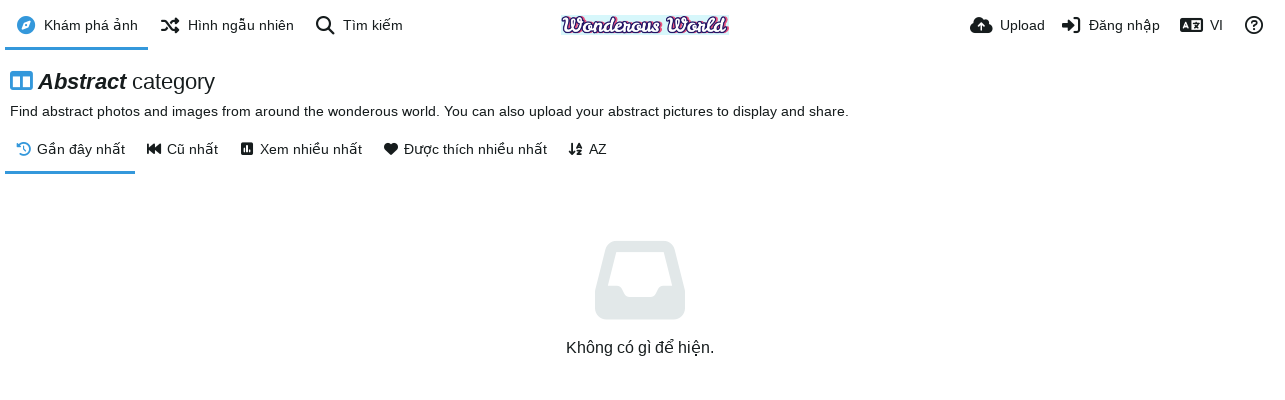

--- FILE ---
content_type: text/html; charset=UTF-8
request_url: https://wonderous-world.com/category/abstract/%25user.url%25/?lang=vi
body_size: 30051
content:
<!DOCTYPE HTML>
<html xml:lang="vi" lang="vi" dir="ltr" class="device-nonmobile palette-blanco unsafe-blur-on recaptcha recaptcha--3" data-palette="blanco" prefix="og: http://ogp.me/ns#">
<head>
        <meta charset="utf-8">
    <meta name="apple-mobile-web-app-status-bar-style" content="black">
    <meta name="apple-mobile-web-app-capable" content="yes">
    <meta name="viewport" content="width=device-width, initial-scale=1">
    <meta name="description" content="Find abstract photos and images from around the wonderous world. You can also upload your abstract pictures to display and share.">
    <title>Abstract - Wonderous World (Tiếng Việt)</title>
    <meta name="generator" content="Chevereto 4">
<link rel="stylesheet" href="/content/legacy/themes/Peafowl/lib/peafowl.min.css?8a7a1be926313fc39bae3776fed8819b">
<link rel="stylesheet" href="/content/legacy/themes/Peafowl/style.min.css?8a7a1be926313fc39bae3776fed8819b">

<link rel="stylesheet" href="/content/legacy/themes/Peafowl/lib/font-awesome-6/css/all.min.css?8a7a1be926313fc39bae3776fed8819b">
<script data-cfasync="false">document.documentElement.className+=" js";var devices=["phone","phablet","tablet","laptop","desktop","largescreen"],window_to_device=function(){for(var e=[480,768,992,1200,1880,2180],t=[],n="",d=document.documentElement.clientWidth||document.getElementsByTagName("body")[0].clientWidth||window.innerWidth,c=0;c<devices.length;++c)d>=e[c]&&t.push(devices[c]);for(0==t.length&&t.push(devices[0]),n=t[t.length-1],c=0;c<devices.length;++c)document.documentElement.className=document.documentElement.className.replace(devices[c],""),c==devices.length-1&&(document.documentElement.className+=" "+n),document.documentElement.className=document.documentElement.className.replace(/\s+/g," ");if("laptop"==n||"desktop"==n){var o=document.getElementById("pop-box-mask");null!==o&&o.parentNode.removeChild(o)}};window_to_device(),window.onresize=window_to_device;function jQueryLoaded(){!function(n,d){n.each(readyQ,function(d,e){n(e)}),n.each(bindReadyQ,function(e,i){n(d).bind("ready",i)})}(jQuery,document)}!function(n,d,e){function i(d,e){"ready"==d?n.bindReadyQ.push(e):n.readyQ.push(d)}n.readyQ=[],n.bindReadyQ=[];var u={ready:i,bind:i};n.$=n.jQuery=function(n){return n===d||void 0===n?u:void i(n)}}(window,document);
            </script>

    <link rel="shortcut icon" href="https://wonderous-world.com/content/images/system/favicon_1665176764036_f94c68.png">
    <link rel="icon" type="image/png" href="https://wonderous-world.com/content/images/system/favicon_1665176764036_f94c68.png" sizes="192x192">
    <link rel="apple-touch-icon" href="https://wonderous-world.com/content/images/system/favicon_1665176764036_f94c68.png" sizes="180x180">
        <meta property="og:type" content="website" />
<meta property="og:url" content="/category/abstract/%25user.url%25" />
<meta property="og:title" content="Wonderous World" />
<meta property="og:image" content="/content/images/system/default/home_cover.jpg" />
<meta property="og:site_name" content="Wonderous World" />
<meta property="og:description" content="Find abstract photos and images from around the wonderous world. You can also upload your abstract pictures to display and share." />
<meta name="twitter:card" content="summary">
<meta name="twitter:description" content="Find abstract photos and images from around the wonderous world. You can also upload your abstract pictures to display and share.">
<meta name="twitter:title" content="Abstract (Tiếng Việt)">
<meta name="twitter:site" content="@chevereto">
<style>
.palette-dark:root{
    --alertAccent: hsl(48, 89%, 50%);
    --alertBackground: hsl(52, 100%, 90%);
    --alertText: hsl(278, 22%, 10%);
    --bodyBackground: hsl(245, 9%, 18%);
    --bodyEmpty: hsl(245, 10%, 22%);
    --bodySeparator: var(--bodyEmpty);
    --bodyText: hsl(245, 5%, 80%);
    --bodyTextSubtle: hsl(245, 5%, 45%);
    --buttonDefaultBackground: var(--bodyEmpty);
    --buttonDefaultHoverBackground: hsl(245, 5%, 10%);
    --buttonDefaultHoverText: var(--colorAccent);
    --buttonDefaultText: var(--bodyText);
    --inputBackground:  hsl(245, 10%, 10%);
    --inputPlaceholderText: hsl(245, 5%, 50%);
    --inputText: var(--bodyText);
    --menuBackground: hsla(245, 10%, 8%, 80%);
    --menuItemHoverBackground: var(--colorAccent);
    --menuItemHoverText: hsl(245, 5%, 100%);
    --menuItemText: var(--bodyText);
    --menuSeparator: var(--bodyBackground);
    --menuText: var(--bodyText);
    --modalBackground: var(--bodyBackground);
    --modalText: var(--bodyText);
    --topBarBackground: hsl(245, 9%, 18%);
    --topBarText: var(--bodyText);
    --viewerBackground: hsl(245, 5%, 12%);
}
.palette-lush:root{
    --alertAccent: hsl(48, 89%, 50%);
    --alertBackground: hsl(52, 100%, 90%);
    --alertText: hsl(278, 22%, 10%);
    --bodyBackground: hsl(150, 25%, 94%);
    --bodyEmpty: hsl(150, 25%, 85%);
    --bodySeparator: var(--bodyEmpty);
    --bodyText: hsl(150, 25%, 16%);
    --bodyTextDisabled: hsl(150, 25%, 50%);
    --bodyTextSubtle: hsl(189, 6%, 45%);
    --buttonAccentBackground: hsl(150, 25%, 70%);
    --buttonAccentHoverBackground: hsl(150, 25%, 60%);
    --buttonAccentHoverText: var(--buttonAccentText);
    --buttonAccentText: hsl(150, 25%, 20%);
    --buttonDefaultBackground: var(--bodyBackground);
    --buttonDefaultBorder: hsl(150, 25%, 80%);
    --buttonDefaultHoverBackground: hsl(150, 25%, 85%);
    --buttonDefaultHoverBorder: hsl(150, 25%, 80%);
    --buttonDefaultHoverText: hsl(150, 25%, 20%);
    --buttonDefaultText: hsl(150, 25%, 20%);
    --colorAccent: hsl(150, 40%, 50%);
    --colorAccentStrong: hsl(150, 25%, 40%);
    --inputBackground:  hsl(0, 0%, 100%);
    --inputPlaceholderText: hsl(150, 25%, 40%, 0.2);
    --inputText: var(--bodyText);
    --linkText: var(--colorAccent);
    --menuBackground: hsla(150, 25%, 90%, 80%);
    --menuItemHoverBackground: var(--colorAccent);
    --menuItemHoverText: #FFF;
    --menuItemText: var(--bodyText);
    --menuSeparator: hsl(150, 25%, 72%);
    --menuText: var(--bodyText);
    --modalBackground: var(--bodyBackground);
    --modalText: var(--bodyText);
    --topBarBackground: var(--bodyBackground);
    --topBarText: var(--bodyText);
    --listItemText: var(--bodyBackground);
}
.palette-graffiti:root {
    --alertAccent: hsl(48, 89%, 50%);
    --alertBackground: hsl(52, 100%, 90%);
    --alertText: var(--bodyText);
    --bodyBackground: hsl(279, 77%, 95%);
    --bodyEmpty: hsl(278, 80%, 91%);
    --bodySeparator: hsl(278, 80%, 94%);
    --bodyText: hsl(278, 22%, 10%);
    --bodyTextDisabled: hsl(278, 80%, 90%);
    --buttonAccentBackground: var(--colorAccent);
    --buttonAccentHoverBackground: var(--colorAccentStrong);
    --buttonAccentHoverText: var(--buttonAccentText);
    --buttonDefaultBackground: var(--bodyBackground);
    --buttonDefaultBorder: hsl(278, 80%, 90%);
    --buttonDefaultHoverBackground: var(--bodyEmpty);
    --buttonDefaultHoverBorder: hsl(278, 80%, 90%);
    --buttonDefaultHoverText: var(--colorAccentStrong);
    --buttonDefaultText: var(--colorAccent);
    --colorAccent: hsl(278, 33%, 44%);
    --colorAccentStrong: hsl(278, 33%, 40%);
    --inputBackground:  hsl(0, 0%, 100%);
    --inputText: hsl(278, 22%, 10%);
    --linkText: var(--colorAccent);
    --menuBackground: hsla(278, 80%, 90%, 80%);
    --menuItemHoverBackground: var(--colorAccent);
    --menuItemHoverText: #FFF;
    --menuItemText: var(--inputText);
    --menuSeparator: hsl(278, 80%, 79%);
    --menuText: var(--inputText);
    --modalBackground: var(--bodyBackground);
    --modalText: var(--inputText);
    --topBarBackground: var(--bodyBackground);
    --topBarText: var(--bodyText);
    --listItemText: var(--bodyBackground);
}
.palette-abstract:root{
    --alertAccent: hsl(48, 89%, 50%);
    --alertBackground: hsl(52, 100%, 90%);
    --alertText: hsl(278, 22%, 10%);
    --bodyBackground: hsl(15, 73%, 97%);
    --bodyEmpty: hsl(15, 100%, 92%);
    --bodySeparator: var(--bodyEmpty);
    --bodyText: hsl(15, 25%, 16%);
    --bodyTextDisabled: hsl(15, 100%, 90%);
    --bodyTextSubtle: hsl(189, 6%, 45%);
    --buttonAccentBackground: var(--colorAccent);
    --buttonAccentHoverBackground: var(--colorAccentStrong);
    --buttonAccentHoverText: var(--buttonAccentText);
    --buttonAccentText:  hsl(0, 0%, 100%);
    --buttonDefaultBackground: var(--bodyBackground);
    --buttonDefaultBorder: hsl(15, 70%, 90%);
    --buttonDefaultHoverBackground: hsl(15, 100%, 95%);
    --buttonDefaultHoverBorder: hsl(15, 80%, 90%);
    --buttonDefaultHoverText: var(--colorAccentStrong);
    --buttonDefaultText:  var(--colorAccentStrong);
    --colorAccent: hsl(15, 70%, 30%);
    --colorAccentStrong: hsl(15, 70%, 40%);
    --inputBackground: var(--buttonAccentText);
    --inputPlaceholderText: hsl(15, 100%, 20%, 0.3);
    --inputText: var(--bodyText);
    --linkText: var(--colorAccent);
    --menuBackground: hsla(15, 100%, 90%, 80%);
    --menuItemHoverBackground: var(--colorAccent);
    --menuItemHoverText: #FFF;
    --menuItemText: var(--bodyText);
    --menuSeparator: hsl(15, 71%, 74%);
    --menuText: var(--bodyText);
    --modalBackground: var(--bodyBackground);
    --modalText: var(--bodyText);
    --topBarBackground: var(--bodyBackground);
    --topBarText: var(--bodyText);
    --listItemText: var(--bodyBackground);
}
.palette-cheers:root{
    --alertAccent: hsl(48, 89%, 50%);
    --alertBackground: hsl(52, 100%, 90%);
    --alertText: hsl(278, 22%, 10%);
    --bodyBackground: hsl(42, 60%, 91%);
    --bodyEmpty: hsl(42, 80%, 82%);
    --bodySeparator: var(--bodyEmpty);
    --bodyText: hsl(42, 25%, 16%);
    --bodyTextDisabled: hsl(42, 100%, 50%);
    --bodyTextSubtle: hsl(189, 6%, 45%);
    --buttonAccentBackground: hsl(42, 100%, 70%);
    --buttonAccentHoverBackground: hsl(42, 100%, 60%);
    --buttonAccentHoverText: var(--buttonAccentText);
    --buttonAccentText: hsl(42, 80%, 20%);
    --buttonDefaultBackground: var(--bodyBackground);
    --buttonDefaultBorder: hsl(42, 70%, 80%);
    --buttonDefaultHoverBackground: hsl(42, 80%, 85%);
    --buttonDefaultHoverBorder: hsl(42, 80%, 80%);
    --buttonDefaultHoverText: hsl(42, 80%, 20%);
    --buttonDefaultText: hsl(42, 80%, 20%);
    --colorAccent: hsl(42, 100%, 50%);
    --colorAccentStrong: hsl(42, 100%, 40%);
    --inputBackground:  hsl(0, 0%, 100%);
    --inputPlaceholderText: hsl(42, 100%, 40%, 0.2);
    --inputText: var(--bodyText);
    --linkText: var(--colorAccent);
    --menuBackground: hsla(42, 90%, 90%, 80%);
    --menuItemHoverBackground: var(--colorAccent);
    --menuItemHoverText: #FFF;
    --menuItemText: var(--bodyText);
    --menuSeparator: hsl(42, 70%, 67%);
    --menuText: var(--bodyText);
    --modalBackground: var(--bodyBackground);
    --modalText: var(--bodyText);
    --topBarBackground: var(--bodyBackground); /* hsl(42, 100%, 70%) */
    --topBarText: var(--bodyText);
    --listItemText: var(--bodyBackground);
}
.palette-imgur:root {
    --alertAccent: var(--colorAccent);
    --alertBackground: #463979;
    --alertText: var(--bodyText);
    --backgroundDarkAlpha: rgb(0 0 0 / 80%);
    --backgroundLightAlpha: rgba(26, 25, 62, .9);
    --bodyBackground: rgb(39,41,45);
    --bodyEmpty: var(--buttonDefaultBackground);
    --bodySeparator: #585D6A;
    --bodyText: #DADCDF;
    --bodyTextDisabled: #b4b9c2;
    --bodyTextSubtle: #999;
    --buttonAccentHoverText: var(--buttonAccentText);
    --buttonAccentText: #FFF;
    --buttonDefaultBackground: #464b57;
    --buttonDefaultHoverBackground: var(--colorAccent);
    --buttonDefaultHoverText: var(--buttonAccentText);
    --buttonDefaultText: #b4b9c2;
    --colorAccent: #1bb76e;
    --colorAccentStrong: #31be7c;
    --inputBackground: #191919;
    --inputPlaceholderText: #9298a0;
    --inputText: #f2f2f2;
    --linkText: var(--colorAccent);
    --menuBackground: hsl(222deg 6% 35% / 80%);
    --menuItemHoverBackground: hsla(0,0%,80%,.29);
    --menuItemHoverText: var(--buttonAccentText);
    --menuItemText: var(--buttonAccentText);
    --menuSeparator: rgb(11 14 15 / 10%);
    --menuText: var(--buttonAccentText);
    --modalBackground: rgb(60 66 75 / 50%);
    --modalText: var(--buttonAccentText);
    --topBarBackground: linear-gradient(180deg, #171544 0%, rgba(39,41,45,1));
    --topBarText: var(--bodyText);
    --viewerBackground: linear-gradient(180deg, transparent 0%, rgba(0,0,0,.1));
}
.palette-flickr:root {
    --bodyBackground: #f2f5f6;
    --colorAccent: #128fdc;
    --colorAccentStrong: #1c9be9;
    --linkText: #006dac;
    --topBarBackground: rgb(0 0 0 / 90%);
    --topBarText: #FFF;
    --viewerBackground: #212124;
}
.palette-deviantart:root {
    --alertAccent: var(--colorAccent);
    --alertBackground: #9affde;
    --bodyBackground: #06070d;
    --bodyEmpty: var(--bodyBackground);
    --bodyText: #f2f2f2;
    --bodyTextSubtle: #5d5c6c;
    --buttonAccentHoverBackground: var(--colorAccentStrong);
    --buttonAccentHoverText: var(--buttonAccentText);
    --buttonAccentText: #FFF;
    --buttonDefaultBackground: var(--bodyBackground);
    --buttonDefaultHoverBackground:var(--bodyBackground);
    --buttonDefaultHoverText: var(--buttonDefaultText);
    --buttonDefaultText: #f2f2f2;
    --colorAccent: #00e59b;
    --colorAccentStrong: #31be7c;
    --inputBackground: #292f34;
    --inputPlaceholderText: #838592;
    --inputText: #838592;
    --linkText: var(--colorAccent);
    --menuBackground: var(--bodyBackground);
    --menuItemHoverBackground: #282f34;
    --menuItemHoverText: var(--colorAccent);
    --menuItemText: #b1b1b9;
    --menuText: var(--buttonAccentText);
    --modalText: var(--buttonDefaultText);
    --topBarBackground: #06070d;
    --topBarText: #fff;
    --viewerBackground: linear-gradient(180deg, rgba(26,28,35,1) 0%, rgba(11,13,18,1) 100%);
}
.palette-cmyk:root {
    --alertAccent: var(--buttonAccentBackground);
    --alertBackground: #fff5b3;
    --alertText: var(--bodyText);
    --bodyBackground: #000;
    --bodyEmpty: #000e10;
    --bodySeparator: #370f1d;
    --bodyText: #00bcd4;
    --bodyTextSubtle: var(--buttonAccentBackground);
    --buttonAccentBackground: #ec407a;
    --buttonAccentHoverBackground: var(--bodyText);
    --buttonAccentHoverText: #fff;
    --buttonAccentText: var(--buttonAccentHoverText);
    --buttonDefaultBackground: var(--bodyBackground);
    --buttonDefaultHoverBackground: var(--bodyBackground);
    --buttonDefaultHoverText: #ffd54f;
    --buttonDefaultText: var(--buttonAccentBackground);
    --colorAccent: var( --buttonDefaultHoverText);
    --inputBackground: #edcf6e;
    --inputPlaceholderText: var(--bodyBackground);
    --linkText: var(--buttonDefaultHoverText);
    --menuBackground: rgb(0 0 0 / 70%);
    --menuItemHoverBackground: var(--buttonAccentBackground);
    --menuItemHoverText: var(--buttonAccentText);
    --menuItemText: var(--buttonDefaultHoverText);
    --menuSeparator: rgb(11 14 15 / 10%);
    --menuText: var(--buttonAccentHoverText);
    --modalBackground: var(--bodyBackground);
    --modalText: var(--bodyText);
    --topBarBackground: rgb(0 0 0 / 70%);
    --topBarText: var(--bodyText);
    --viewerBackground: linear-gradient(180deg, rgba(26,28,35,1) 0%, rgba(11,13,18,1) 100%);
}
</style>
            <link rel="alternate" hreflang="x-default" href="/category/abstract/%25user.url%25">
            <link rel="alternate" hreflang="ar" href="/category/abstract/%25user.url%25/?lang=ar">
<link rel="alternate" hreflang="bg-bg" href="/category/abstract/%25user.url%25/?lang=bg-BG">
<link rel="alternate" hreflang="cs" href="/category/abstract/%25user.url%25/?lang=cs">
<link rel="alternate" hreflang="da" href="/category/abstract/%25user.url%25/?lang=da">
<link rel="alternate" hreflang="de" href="/category/abstract/%25user.url%25/?lang=de">
<link rel="alternate" hreflang="el" href="/category/abstract/%25user.url%25/?lang=el">
<link rel="alternate" hreflang="en" href="/category/abstract/%25user.url%25/?lang=en">
<link rel="alternate" hreflang="es" href="/category/abstract/%25user.url%25/?lang=es">
<link rel="alternate" hreflang="et-ee" href="/category/abstract/%25user.url%25/?lang=et-EE">
<link rel="alternate" hreflang="fa" href="/category/abstract/%25user.url%25/?lang=fa">
<link rel="alternate" hreflang="fi" href="/category/abstract/%25user.url%25/?lang=fi">
<link rel="alternate" hreflang="fr" href="/category/abstract/%25user.url%25/?lang=fr">
<link rel="alternate" hreflang="he" href="/category/abstract/%25user.url%25/?lang=he">
<link rel="alternate" hreflang="hr" href="/category/abstract/%25user.url%25/?lang=hr">
<link rel="alternate" hreflang="hu" href="/category/abstract/%25user.url%25/?lang=hu">
<link rel="alternate" hreflang="id" href="/category/abstract/%25user.url%25/?lang=id">
<link rel="alternate" hreflang="it" href="/category/abstract/%25user.url%25/?lang=it">
<link rel="alternate" hreflang="ja" href="/category/abstract/%25user.url%25/?lang=ja">
<link rel="alternate" hreflang="ko" href="/category/abstract/%25user.url%25/?lang=ko">
<link rel="alternate" hreflang="lt-lt" href="/category/abstract/%25user.url%25/?lang=lt-LT">
<link rel="alternate" hreflang="nb" href="/category/abstract/%25user.url%25/?lang=nb">
<link rel="alternate" hreflang="nl" href="/category/abstract/%25user.url%25/?lang=nl">
<link rel="alternate" hreflang="pl" href="/category/abstract/%25user.url%25/?lang=pl">
<link rel="alternate" hreflang="pt" href="/category/abstract/%25user.url%25/?lang=pt">
<link rel="alternate" hreflang="pt-br" href="/category/abstract/%25user.url%25/?lang=pt-BR">
<link rel="alternate" hreflang="ru" href="/category/abstract/%25user.url%25/?lang=ru">
<link rel="alternate" hreflang="sk" href="/category/abstract/%25user.url%25/?lang=sk">
<link rel="alternate" hreflang="sr-rs" href="/category/abstract/%25user.url%25/?lang=sr-RS">
<link rel="alternate" hreflang="sv" href="/category/abstract/%25user.url%25/?lang=sv">
<link rel="alternate" hreflang="th" href="/category/abstract/%25user.url%25/?lang=th">
<link rel="alternate" hreflang="tr" href="/category/abstract/%25user.url%25/?lang=tr">
<link rel="alternate" hreflang="uk" href="/category/abstract/%25user.url%25/?lang=uk">
<link rel="alternate" hreflang="vi" href="/category/abstract/%25user.url%25/?lang=vi">
<link rel="alternate" hreflang="zh-cn" href="/category/abstract/%25user.url%25/?lang=zh-CN">
<link rel="alternate" hreflang="zh-tw" href="/category/abstract/%25user.url%25/?lang=zh-TW">
</head>
<body id="explore" class="">
    <header id="top-bar" class="top-bar top-bar--main">
        <div class="content-width">
            <div id="logo" class="top-bar-logo">
                <a href="/"><img src="https://wonderous-world.com/content/images/system/logo_1665178695969_d3ed46.png" alt="Wonderous World"></a>
            </div>

                            <ul class="top-bar-left float-left">
                    <li data-action="top-bar-menu-full" data-nav="mobile-menu" class="top-btn-el phone-show hidden">
                        <span class="top-btn-text"><span class="icon fas fa-bars"></span></span>
                    </li>
                                            <li id="top-bar-explore" data-nav="explore" class="phone-hide pop-keep-click pop-btn pop-btn-show current">
                                                        <span class="top-btn-text"><span class="icon fas fa-compass"></span><span class="btn-text phone-hide phablet-hide">Khám phá ảnh</span></span>
                            <div class="pop-box pbcols2 arrow-box arrow-box-top anchor-left">

                                <div class="pop-box-inner pop-box-menu pop-box-menucols">
                                                                            <div class="pop-box-label"><i class="fas fa-drafting-compass"></i> Khám phá</div>
                                        <ul>
                                            <li><a href="/explore/recent"><span class="btn-icon fas fa-history"></span><span class="btn-text">Gần đây</span></a></li><li><a href="/explore/trending"><span class="btn-icon fas fa-poll"></span><span class="btn-text">Xu hướng</span></a></li><li><a href="/explore/popular"><span class="btn-icon fas fa-heart"></span><span class="btn-text">Phổ biến</span></a></li><li><a href="/explore/animated"><span class="btn-icon fas fa-play"></span><span class="btn-text">Ảnh động</span></a></li>                                        </ul>
                                                                                <div class="or-separator margin-top-5 margin-bottom-5"></div>
                                                                                                                                                        <div class="pop-box-label phone-margin-top-20"><i class="fas fa-columns"></i> Chuyên mục</div>
                                        <ul>
                                            <li data-content="category" data-category-id=""><a data-content="category-name" data-link="category-url" href="/explore">Tất cả</a></li>
<li data-content="category" data-category-id="8"><a data-content="category-name" data-link="category-url" href="/category/abstract">Abstract</a></li>
<li data-content="category" data-category-id="9"><a data-content="category-name" data-link="category-url" href="/category/animals-wildlife">Animals & Wildlife</a></li>
<li data-content="category" data-category-id="10"><a data-content="category-name" data-link="category-url" href="/category/art">Art</a></li>
<li data-content="category" data-category-id="11"><a data-content="category-name" data-link="category-url" href="/category/cities">Cities</a></li>
<li data-content="category" data-category-id="12"><a data-content="category-name" data-link="category-url" href="/category/landscapes">Landscapes</a></li>
<li data-content="category" data-category-id="13"><a data-content="category-name" data-link="category-url" href="/category/movies">Movies</a></li>
<li data-content="category" data-category-id="14"><a data-content="category-name" data-link="category-url" href="/category/nature">Nature</a></li>
<li data-content="category" data-category-id="15"><a data-content="category-name" data-link="category-url" href="/category/people">People</a></li>
<li data-content="category" data-category-id="16"><a data-content="category-name" data-link="category-url" href="/category/tech">Tech</a></li>
                                        </ul>
                                                                    </div>
                            </div>
                        </li>
                    
                                            <li id="top-bar-random" data-nav="random" class="top-btn-el">
                            <a href="/?random"><span class="top-btn-text"><span class="icon fas fa-random"></span><span class="btn-text phone-hide phablet-hide">Hình ngẫu nhiên</span></span></a>
                        </li>
                    
                                            <li data-action="top-bar-search" data-nav="search" class="phone-hide pop-btn">
                            <span class="top-btn-text"><span class="icon fas fa-search"></span><span class="btn-text phone-hide phablet-hide">Tìm kiếm</span></span>
                        </li>
                        <li data-action="top-bar-search-input" class="top-bar-search-input phone-hide pop-btn pop-keep-click hidden">
                            <div class="input-search">
                                <form action="/search/images/" method="get">
                                    <input class="search" type="text" placeholder="Tìm kiếm" autocomplete="off" spellcheck="false" name="q">
                                </form>
                                <span class="fas fa-search icon--search"></span><span class="icon--close fas fa-times" data-action="clear-search" title="Đóng"></span><span class="icon--settings fas fa-cog" data-modal="form" data-target="advanced-search" title="Tìm kiếm nâng cao"></span>
                            </div>
                        </li>
                        <div class="hidden" data-modal="advanced-search">
                            <span class="modal-box-title"><i class="fas fa-cog"></i> Tìm kiếm nâng cao</span>
                            <form action="/search/images/" method="get" data-beforeunload="continue">
		<div class="input-label">
		<label for="as_q">All these words</label>
		<input type="text" id="as_q" name="as_q" class="text-input" placeholder="Type the important words: tri-colour rat terrier">
	</div>
		<div class="input-label">
		<label for="as_epq">This exact word or phrase</label>
		<input type="text" id="as_epq" name="as_epq" class="text-input" placeholder="Put exact words in quotes: &quot;rat terrier&quot;">
	</div>
		<div class="input-label">
		<label for="as_eq">None of these words</label>
		<input type="text" id="as_eq" name="as_eq" class="text-input" placeholder="Put a minus sign just before words you don&#039;t want: -rodent -&quot;Jack Russell&quot;">
	</div>
			<div class="c7 input-label">
		<label for="as_cat">Danh sách</label>
		<select name="as_cat" id="as_cat" class="text-input">
		<option value="">Tất cả</option>
		<option value="abstract">Abstract</option>
		<option value="animals-wildlife">Animals & Wildlife</option>
		<option value="art">Art</option>
		<option value="cities">Cities</option>
		<option value="landscapes">Landscapes</option>
		<option value="movies">Movies</option>
		<option value="nature">Nature</option>
		<option value="people">People</option>
		<option value="tech">Tech</option>
			</select>
	</div>
		</form>
                        </div>
                                    </ul>
                        <ul class="top-bar-right float-right keep-visible">

                                                <li data-action="top-bar-upload" data-link="js" data-nav="upload" class="top-btn-el"  data-login-needed="true" >
                        <a href="/upload" class="top-btn-text"><span class="icon fas fa-cloud-upload-alt"></span><span class="btn-text phone-hide phablet-hide">Upload</span></a>
                    </li>
                
                                    <li id="top-bar-signin" data-nav="signin" class="top-btn-el">
                        <a href="/login" class="top-btn-text"><span class="icon fas fa-sign-in-alt"></span><span class="btn-text phone-hide phablet-hide">Đăng nhập</span>
                        </a>
                    </li>
                                            <li data-nav="language" class="phone-hide pop-btn">
                        <span class="top-btn-text">
                <span class="icon fas fa-language"></span><span class="btn-text phablet-hide">VI</span>
            </span>
            <div class="pop-box pbcols5 arrow-box arrow-box-top anchor-center">
                <div class="pop-box-inner pop-box-menu pop-box-menucols">
                    <ul>
                        <li><a href="/category/abstract/%25user.url%25/?lang=ar">العربية</a></li>
<li><a href="/category/abstract/%25user.url%25/?lang=bg-BG">Български</a></li>
<li><a href="/category/abstract/%25user.url%25/?lang=cs">Čeština</a></li>
<li><a href="/category/abstract/%25user.url%25/?lang=da">Dansk</a></li>
<li><a href="/category/abstract/%25user.url%25/?lang=de">Deutsch</a></li>
<li><a href="/category/abstract/%25user.url%25/?lang=el">Ελληνικά</a></li>
<li><a href="/category/abstract/%25user.url%25/?lang=en">English</a></li>
<li><a href="/category/abstract/%25user.url%25/?lang=es">Español</a></li>
<li><a href="/category/abstract/%25user.url%25/?lang=et-EE">Eesti (Eesti)</a></li>
<li><a href="/category/abstract/%25user.url%25/?lang=fa">فارسی</a></li>
<li><a href="/category/abstract/%25user.url%25/?lang=fi">Suomi</a></li>
<li><a href="/category/abstract/%25user.url%25/?lang=fr">Français</a></li>
<li><a href="/category/abstract/%25user.url%25/?lang=he">עברית</a></li>
<li><a href="/category/abstract/%25user.url%25/?lang=hr">Hrvatski</a></li>
<li><a href="/category/abstract/%25user.url%25/?lang=hu">Magyar</a></li>
<li><a href="/category/abstract/%25user.url%25/?lang=id">Bahasa Indonesia</a></li>
<li><a href="/category/abstract/%25user.url%25/?lang=it">Italiano</a></li>
<li><a href="/category/abstract/%25user.url%25/?lang=ja">日本語</a></li>
<li><a href="/category/abstract/%25user.url%25/?lang=ko">한국어</a></li>
<li><a href="/category/abstract/%25user.url%25/?lang=lt-LT">Lietuvių (Lietuva)</a></li>
<li><a href="/category/abstract/%25user.url%25/?lang=nb">‪Norsk Bokmål‬</a></li>
<li><a href="/category/abstract/%25user.url%25/?lang=nl">Nederlands</a></li>
<li><a href="/category/abstract/%25user.url%25/?lang=pl">Polski</a></li>
<li><a href="/category/abstract/%25user.url%25/?lang=pt">Português</a></li>
<li><a href="/category/abstract/%25user.url%25/?lang=pt-BR">Português (Brasil)</a></li>
<li><a href="/category/abstract/%25user.url%25/?lang=ru">Русский</a></li>
<li><a href="/category/abstract/%25user.url%25/?lang=sk">Slovenčina</a></li>
<li><a href="/category/abstract/%25user.url%25/?lang=sr-RS">Српски</a></li>
<li><a href="/category/abstract/%25user.url%25/?lang=sv">Svenska</a></li>
<li><a href="/category/abstract/%25user.url%25/?lang=th">ไทย</a></li>
<li><a href="/category/abstract/%25user.url%25/?lang=tr">Türkçe</a></li>
<li><a href="/category/abstract/%25user.url%25/?lang=uk">Українська</a></li>
<li class="current"><a href="/category/abstract/%25user.url%25/?lang=vi">Tiếng Việt</a></li>
<li><a href="/category/abstract/%25user.url%25/?lang=zh-CN">简体中文</a></li>
<li><a href="/category/abstract/%25user.url%25/?lang=zh-TW">繁體中文</a></li>
                    </ul>
                </div>
            </div>
        </li>
                                                                <li data-nav="about" class="phone-hide pop-btn pop-keep-click">
                            <span class="top-btn-text">
                                <span class="icon far fa-question-circle"></span><span class="btn-text phone-hide phablet-hide laptop-hide tablet-hide desktop-hide">Giới thiệu</span>
                            </span>
                            <div class="pop-box arrow-box arrow-box-top anchor-right">
                                <div class="pop-box-inner pop-box-menu">
                                    <ul>
                                                                                    <li class="with-icon"><a href="/page/tos"><span class="btn-icon fas fa-landmark"></span> Terms of service</a>
                                            </li>
                                                                <li class="with-icon"><a href="/page/privacy"><span class="btn-icon fas fa-lock"></span> Privacy</a>
                                            </li>
                                                                <li class="with-icon"><a href="/page/contact"><span class="btn-icon fas fa-at"></span> Contact</a>
                                            </li>
                                                                <li class="with-icon"><a href="/plugin"><span class="btn-icon fas fa-code"></span> Plugin
</a>
                                            </li>
                                                        </ul>
                                </div>
                            </div>
                        </li>
                </ul>
        </div>
    </header>
    <div class="content-width">
    <div class="header margin-top-20 margin-bottom-10">
        <h1 class="header-title" rel="tooltip" data-tipTip="right" title="ID:8"><i class="fas fa-columns color-accent"></i> <strong><em><b>Abstract</b></em> category</strong></h1>
    </div>
    <div>Find abstract photos and images from around the wonderous world. You can also upload your abstract pictures to display and share.</div>
</div>
<div class="top-sub-bar follow-scroll margin-bottom-5 margin-top-5">
    <div class="content-width">
        <div class="header header-tabs no-select">
    	<div class="phone-display-inline-block phablet-display-inline-block hidden tab-menu --hide" data-action="tab-menu">
    <span class="btn-icon fas fa-history" data-content="tab-icon"></span><span class="btn-text" data-content="current-tab-label">Gần đây nhất</span><span class="tab-menu--hide btn-icon fas fa-angle-down"></span><span class="tab-menu--show btn-icon fas fa-angle-up"></span>
</div>
<div class="content-tabs-container content-tabs-container--mobile phone-display-block phablet-display-block">
    <div class="content-tabs-shade phone-show phablet-show hidden"></div>
    <div class="content-tabs-wrap">
        <ul class="content-tabs">
            <li class="current"><a id="list-most-recent-link" data-tab="list-most-recent" href="/category/abstract/?list=images&sort=date_desc&page=1"><span class="btn-icon fas fa-history"></span><span class="btn-text">Gần đây nhất</span></a></li>
<li class=""><a id="list-most-oldest-link" data-tab="list-most-oldest" href="/category/abstract/?list=images&sort=date_asc&page=1"><span class="btn-icon fas fa-fast-backward"></span><span class="btn-text">Cũ nhất</span></a></li>
<li class=""><a id="list-most-viewed-link" data-tab="list-most-viewed" href="/category/abstract/?list=images&sort=views_desc&page=1"><span class="btn-icon fas fa-poll"></span><span class="btn-text">Xem nhiều nhất</span></a></li>
<li class=""><a id="list-most-liked-link" data-tab="list-most-liked" href="/category/abstract/?list=images&sort=likes_desc&page=1"><span class="btn-icon fas fa-heart"></span><span class="btn-text">Được thích nhiều nhất</span></a></li>
<li class=""><a id="list-image-az-asc-link" data-tab="list-image-az-asc" href="/category/abstract/?list=images&sort=title_asc&page=1"><span class="btn-icon fas fa-sort-alpha-down"></span><span class="btn-text">AZ</span></a></li>
        </ul>
    </div>
</div>
		        </div>
    </div>
</div>
<div class="content-width">
    <div id="content-listing-tabs" class="tabbed-listing">
        <div id="tabbed-content-group">
                    <div id="list-most-recent" class="tabbed-content content-listing visible list-images" data-action="list" data-list="images" data-params="list=images&sort=date_desc&page=1" data-params-hidden="category_id=8&hide_banned=1">
            
<div class="content-empty">
	<span class="icon fas fa-inbox"></span>
	<h2>Không có gì để hiện.</h2>
</div>
        </div>
            <div id="list-most-oldest" class="tabbed-content content-listing hidden list-images" data-action="list" data-list="images" data-params="list=images&sort=date_asc&page=1" data-params-hidden="category_id=8&hide_banned=1" data-load="classic">
        </div>
        <div id="list-most-viewed" class="tabbed-content content-listing hidden list-images" data-action="list" data-list="images" data-params="list=images&sort=views_desc&page=1" data-params-hidden="category_id=8&hide_banned=1" data-load="classic">
        </div>
        <div id="list-most-liked" class="tabbed-content content-listing hidden list-images" data-action="list" data-list="images" data-params="list=images&sort=likes_desc&page=1" data-params-hidden="category_id=8&hide_banned=1" data-load="classic">
        </div>
        <div id="list-image-az-asc" class="tabbed-content content-listing hidden list-images" data-action="list" data-list="images" data-params="list=images&sort=title_asc&page=1" data-params-hidden="category_id=8&hide_banned=1" data-load="classic">
        </div>
<script id="viewer-template" type="text/x-chv-template">
	<div class="viewer viewer--hide list-item" data-cover="1">
		<div class="viewer-content no-select">
			<a href="%path_viewer%" target="_blank"><img class="viewer-src no-select animate" src="%display_url%" alt="%filename%" width="%width%" height="%height%"></a>
            <div id="image-viewer-360" class="soft-hidden"></div>
		</div>
		<div class="viewer-wheel phone-hide phablet-hide tablet-hide hover-display">
			<div class="viewer-wheel-prev animate" data-action="viewer-prev"><span class="icon fas fa-angle-left"></span></div>
			<div class="viewer-wheel-next animate" data-action="viewer-next"><span class="icon fas fa-angle-right"></span></div>
		</div>
		<ul class="viewer-tools list-item-image-tools hover-display idle-display no-select" data-action="list-tools">
			<div data-action="viewer-close" title="Đóng (Esc)">
				<span class="btn-icon fas fa-times"></span>
			</div>
		</ul>
		<div class="viewer-foot hover-display hover-display--flex">
			<div class="viewer-owner viewer-owner--user">
				<a href="%user.url%" class="user-image">
					<span class="user-image default-user-image"><span class="icon fas fa-user-circle"></span></span>
					<img class="user-image" src="%user.avatar.url%" alt="%user.username%">
				</a>
			</div>
			<div class="viewer-owner header-content" data-contains="cta-album">
				%album.cta_html%
			</div>
			<div class="viewer-owner viewer-owner--guest">
				<div class="user-image default-user-image"><span class="icon fas fa-user-circle"></span></div>
				<span class="user-name">Khách</span>
			</div>
			<div class="viewer-kb phone-hide phablet-hide tablet-hide no-select display-none">
                <div class="viewer-kb-input" title="Phím tắt">
                    <div class="viewer-kb-key" data-key="W"><kbd>W</kbd><kbd>R-click</kbd><span>Zoom</span></div>
				</div>
			</div>
		</div>
		<div class="list-item-privacy list-item-image-tools --top --left">
			<div class="btn-icon btn-lock fas fa-eye-slash"></div>
		</div>
        <div class="list-item-image-tools --bottom --right">
                    <div class="list-item-like" data-action="like" title="Thích (L)">
                <span class="btn-icon btn-like btn-liked fas fa-heart"></span>
                <span class="btn-icon btn-like btn-unliked far fa-heart"></span>
            </div>
				            <div class="list-item-share" data-action="share" title="Chia sẻ (S)">
                <span class="btn-icon btn-share fas fa-share-alt"></span>
            </div>
                </div>
	</div>
</script>

<div data-template="content-listing" class="hidden">
	<div class="pad-content-listing"></div>
	<div class="content-listing-more">
		<button class="btn default" data-action="load-more"><i class="fas fa-plus-circle"></i> Hiện thêm</button>
	</div>
	<div class="content-listing-loading"></div>
	<div class="content-listing-pagination"><a data-action="load-more">Hiện thêm</a></div>
</div>
<div data-template="content-listing-empty" class="hidden">
	
<div class="content-empty">
	<span class="icon fas fa-inbox"></span>
	<h2>Không có gì để hiện.</h2>
</div>
</div>
<div data-template="content-listing-loading" class="hidden">
	<div class="content-listing-loading"></div>
</div>
        </div>
    </div>
</div>
<script>
	$(document).ready(function() {
		if(typeof CHV == "undefined") {
			CHV = {obj: {}, fn: {}, str:{}};
		} else {
			if(typeof CHV.obj.embed_share_tpl == "undefined") {
				CHV.obj.embed_share_tpl = {};
			}
			if(typeof CHV.obj.embed_upload_tpl == "undefined") {
				CHV.obj.embed_upload_tpl = {};
			}
		}
		CHV.obj.embed_share_tpl = {"links":{"label":"\u0110\u01b0\u1eddng d\u1eabn","options":{"viewer-links":{"label":"Viewer links","template":"%URL_VIEWER%","size":"viewer"},"direct-links":{"label":"Tr\u1ef1c ti\u1ebfp links","template":"%URL%","size":"full"}}},"html-codes":{"label":"M\u00e3 HTML","options":{"html-embed":{"label":"HTML image","template":"<img src=\"%URL%\" alt=\"%FILENAME%\" border=\"0\">","size":"full"},"html-embed-full":{"label":"HTML full linked","template":"<a href=\"%URL_VIEWER%\"><img src=\"%URL%\" alt=\"%FILENAME%\" border=\"0\"><\/a>","size":"full"},"html-embed-medium":{"label":"HTML medium linked","template":"<a href=\"%URL_VIEWER%\"><img src=\"%MEDIUM_URL%\" alt=\"%MEDIUM_FILENAME%\" border=\"0\"><\/a>","size":"medium"},"html-embed-thumbnail":{"label":"HTML thumbnail linked","template":"<a href=\"%URL_VIEWER%\"><img src=\"%THUMB_URL%\" alt=\"%THUMB_FILENAME%\" border=\"0\"><\/a>","size":"thumb"}}},"bbcodes":{"label":"BBCodes","options":{"bbcode-embed":{"label":"Nh\u00fang di\u1ec5n \u0111\u00e0n BBCode","template":"[img]%URL%[\/img]","size":"full"},"bbcode-embed-full":{"label":"Nh\u00fang di\u1ec5n \u0111\u00e0n BBCode k\u00e8m li\u00ean k\u1ebft","template":"[url=%URL_VIEWER%][img]%URL%[\/img][\/url]","size":"full"},"bbcode-embed-medium":{"label":"BBCode medium linked","template":"[url=%URL_VIEWER%][img]%MEDIUM_URL%[\/img][\/url]","size":"medium"},"bbcode-embed-thumbnail":{"label":"BBCode thumbnail linked","template":"[url=%URL_VIEWER%][img]%THUMB_URL%[\/img][\/url]","size":"thumb"}}},"markdown":{"label":"Markdown","options":{"markdown-embed":{"label":"Markdown full","template":"![%FILENAME%](%URL%)","size":"full"},"markdown-embed-full":{"label":"Markdown full linked","template":"[![%FILENAME%](%URL%)](%URL_VIEWER%)","size":"full"},"markdown-embed-medium":{"label":"Markdown medium linked","template":"[![%MEDIUM_FILENAME%](%MEDIUM_URL%)](%URL_VIEWER%)","size":"medium"},"markdown-embed-thumbnail":{"label":"Markdown thumbnail linked","template":"[![%THUMB_FILENAME%](%THUMB_URL%)](%URL_VIEWER%)","size":"thumb"}}}};
		CHV.obj.embed_upload_tpl = {"links":{"label":"\u0110\u01b0\u1eddng d\u1eabn","options":{"viewer-links":{"label":"Viewer links","template":"%URL_VIEWER%","size":"viewer"},"direct-links":{"label":"Tr\u1ef1c ti\u1ebfp links","template":"%URL%","size":"full"},"delete-links":{"label":"X\u00f3a links","template":"%DELETE_URL%","size":"full"}}},"html-codes":{"label":"M\u00e3 HTML","options":{"html-embed":{"label":"HTML image","template":"<img src=\"%URL%\" alt=\"%FILENAME%\" border=\"0\">","size":"full"},"html-embed-full":{"label":"HTML full linked","template":"<a href=\"%URL_VIEWER%\"><img src=\"%URL%\" alt=\"%FILENAME%\" border=\"0\"><\/a>","size":"full"},"html-embed-medium":{"label":"HTML medium linked","template":"<a href=\"%URL_VIEWER%\"><img src=\"%MEDIUM_URL%\" alt=\"%MEDIUM_FILENAME%\" border=\"0\"><\/a>","size":"medium"},"html-embed-thumbnail":{"label":"HTML thumbnail linked","template":"<a href=\"%URL_VIEWER%\"><img src=\"%THUMB_URL%\" alt=\"%THUMB_FILENAME%\" border=\"0\"><\/a>","size":"thumb"}}},"bbcodes":{"label":"BBCodes","options":{"bbcode-embed":{"label":"Nh\u00fang di\u1ec5n \u0111\u00e0n BBCode","template":"[img]%URL%[\/img]","size":"full"},"bbcode-embed-full":{"label":"Nh\u00fang di\u1ec5n \u0111\u00e0n BBCode k\u00e8m li\u00ean k\u1ebft","template":"[url=%URL_VIEWER%][img]%URL%[\/img][\/url]","size":"full"},"bbcode-embed-medium":{"label":"BBCode medium linked","template":"[url=%URL_VIEWER%][img]%MEDIUM_URL%[\/img][\/url]","size":"medium"},"bbcode-embed-thumbnail":{"label":"BBCode thumbnail linked","template":"[url=%URL_VIEWER%][img]%THUMB_URL%[\/img][\/url]","size":"thumb"}}},"markdown":{"label":"Markdown","options":{"markdown-embed":{"label":"Markdown full","template":"![%FILENAME%](%URL%)","size":"full"},"markdown-embed-full":{"label":"Markdown full linked","template":"[![%FILENAME%](%URL%)](%URL_VIEWER%)","size":"full"},"markdown-embed-medium":{"label":"Markdown medium linked","template":"[![%MEDIUM_FILENAME%](%MEDIUM_URL%)](%URL_VIEWER%)","size":"medium"},"markdown-embed-thumbnail":{"label":"Markdown thumbnail linked","template":"[![%THUMB_FILENAME%](%THUMB_URL%)](%URL_VIEWER%)","size":"thumb"}}}};
	});
</script>
<div data-modal="form-embed-codes" class="hidden">
	<span class="modal-box-title"><i class="fas fa-code"></i> Mã nhúng</span>
    <div class="image-preview"></div>
	<div class="input-label margin-bottom-0">
		<div class="c8 margin-bottom-10">
			<select name="form-embed-toggle" id="form-embed-toggle" class="text-input" data-combo="form-embed-toggle-combo">
				<optgroup label="Đường dẫn">
	<option value="viewer-links" data-size="viewer">Viewer links</option>
	<option value="direct-links" data-size="full">Trực tiếp links</option>
</optgroup><optgroup label="Mã HTML">
	<option value="html-embed" data-size="full">HTML image</option>
	<option value="html-embed-full" data-size="full">HTML full linked</option>
	<option value="html-embed-medium" data-size="medium">HTML medium linked</option>
	<option value="html-embed-thumbnail" data-size="thumb">HTML thumbnail linked</option>
</optgroup><optgroup label="BBCodes">
	<option value="bbcode-embed" data-size="full">Nhúng diễn đàn BBCode</option>
	<option value="bbcode-embed-full" data-size="full">Nhúng diễn đàn BBCode kèm liên kết</option>
	<option value="bbcode-embed-medium" data-size="medium">BBCode medium linked</option>
	<option value="bbcode-embed-thumbnail" data-size="thumb">BBCode thumbnail linked</option>
</optgroup><optgroup label="Markdown">
	<option value="markdown-embed" data-size="full">Markdown full</option>
	<option value="markdown-embed-full" data-size="full">Markdown full linked</option>
	<option value="markdown-embed-medium" data-size="medium">Markdown medium linked</option>
	<option value="markdown-embed-thumbnail" data-size="thumb">Markdown thumbnail linked</option>
</optgroup>			</select>
		</div>
		<div id="form-embed-toggle-combo">
			<div data-combo-value="viewer-links" class="switch-combo">
							<textarea id="modal-embed-code-0" class="r3 resize-vertical" name="viewer-links" data-size="viewer" data-focus="select-all"></textarea>
							<button type="button" class="input-action" data-action="copy" data-action-target="#modal-embed-code-0"><i class="far fa-copy"></i> sao chép</button>
						</div>
<div data-combo-value="direct-links" class="switch-combo soft-hidden">
							<textarea id="modal-embed-code-1" class="r3 resize-vertical" name="direct-links" data-size="full" data-focus="select-all"></textarea>
							<button type="button" class="input-action" data-action="copy" data-action-target="#modal-embed-code-1"><i class="far fa-copy"></i> sao chép</button>
						</div>
<div data-combo-value="html-embed" class="switch-combo soft-hidden">
							<textarea id="modal-embed-code-2" class="r3 resize-vertical" name="html-embed" data-size="full" data-focus="select-all"></textarea>
							<button type="button" class="input-action" data-action="copy" data-action-target="#modal-embed-code-2"><i class="far fa-copy"></i> sao chép</button>
						</div>
<div data-combo-value="html-embed-full" class="switch-combo soft-hidden">
							<textarea id="modal-embed-code-3" class="r3 resize-vertical" name="html-embed-full" data-size="full" data-focus="select-all"></textarea>
							<button type="button" class="input-action" data-action="copy" data-action-target="#modal-embed-code-3"><i class="far fa-copy"></i> sao chép</button>
						</div>
<div data-combo-value="html-embed-medium" class="switch-combo soft-hidden">
							<textarea id="modal-embed-code-4" class="r3 resize-vertical" name="html-embed-medium" data-size="medium" data-focus="select-all"></textarea>
							<button type="button" class="input-action" data-action="copy" data-action-target="#modal-embed-code-4"><i class="far fa-copy"></i> sao chép</button>
						</div>
<div data-combo-value="html-embed-thumbnail" class="switch-combo soft-hidden">
							<textarea id="modal-embed-code-5" class="r3 resize-vertical" name="html-embed-thumbnail" data-size="thumb" data-focus="select-all"></textarea>
							<button type="button" class="input-action" data-action="copy" data-action-target="#modal-embed-code-5"><i class="far fa-copy"></i> sao chép</button>
						</div>
<div data-combo-value="bbcode-embed" class="switch-combo soft-hidden">
							<textarea id="modal-embed-code-6" class="r3 resize-vertical" name="bbcode-embed" data-size="full" data-focus="select-all"></textarea>
							<button type="button" class="input-action" data-action="copy" data-action-target="#modal-embed-code-6"><i class="far fa-copy"></i> sao chép</button>
						</div>
<div data-combo-value="bbcode-embed-full" class="switch-combo soft-hidden">
							<textarea id="modal-embed-code-7" class="r3 resize-vertical" name="bbcode-embed-full" data-size="full" data-focus="select-all"></textarea>
							<button type="button" class="input-action" data-action="copy" data-action-target="#modal-embed-code-7"><i class="far fa-copy"></i> sao chép</button>
						</div>
<div data-combo-value="bbcode-embed-medium" class="switch-combo soft-hidden">
							<textarea id="modal-embed-code-8" class="r3 resize-vertical" name="bbcode-embed-medium" data-size="medium" data-focus="select-all"></textarea>
							<button type="button" class="input-action" data-action="copy" data-action-target="#modal-embed-code-8"><i class="far fa-copy"></i> sao chép</button>
						</div>
<div data-combo-value="bbcode-embed-thumbnail" class="switch-combo soft-hidden">
							<textarea id="modal-embed-code-9" class="r3 resize-vertical" name="bbcode-embed-thumbnail" data-size="thumb" data-focus="select-all"></textarea>
							<button type="button" class="input-action" data-action="copy" data-action-target="#modal-embed-code-9"><i class="far fa-copy"></i> sao chép</button>
						</div>
<div data-combo-value="markdown-embed" class="switch-combo soft-hidden">
							<textarea id="modal-embed-code-10" class="r3 resize-vertical" name="markdown-embed" data-size="full" data-focus="select-all"></textarea>
							<button type="button" class="input-action" data-action="copy" data-action-target="#modal-embed-code-10"><i class="far fa-copy"></i> sao chép</button>
						</div>
<div data-combo-value="markdown-embed-full" class="switch-combo soft-hidden">
							<textarea id="modal-embed-code-11" class="r3 resize-vertical" name="markdown-embed-full" data-size="full" data-focus="select-all"></textarea>
							<button type="button" class="input-action" data-action="copy" data-action-target="#modal-embed-code-11"><i class="far fa-copy"></i> sao chép</button>
						</div>
<div data-combo-value="markdown-embed-medium" class="switch-combo soft-hidden">
							<textarea id="modal-embed-code-12" class="r3 resize-vertical" name="markdown-embed-medium" data-size="medium" data-focus="select-all"></textarea>
							<button type="button" class="input-action" data-action="copy" data-action-target="#modal-embed-code-12"><i class="far fa-copy"></i> sao chép</button>
						</div>
<div data-combo-value="markdown-embed-thumbnail" class="switch-combo soft-hidden">
							<textarea id="modal-embed-code-13" class="r3 resize-vertical" name="markdown-embed-thumbnail" data-size="thumb" data-focus="select-all"></textarea>
							<button type="button" class="input-action" data-action="copy" data-action-target="#modal-embed-code-13"><i class="far fa-copy"></i> sao chép</button>
						</div>
		</div>
	</div>
</div>
<div id="modal-share" class="hidden">
	<span class="modal-box-title"><i class="fas fa-share-alt"></i> Chia sẻ</span>
    <div class="image-preview"></div>
    <p class="highlight margin-bottom-20 font-size-small text-align-center padding-5" data-content="privacy-private">__privacy_notes__</p>
	<ul class="panel-share-networks">
		<li class="hidden phone-display-inline-block"><a data-href="share:title=__title__&url=__url__" class="popup-link btn-32 btn-social btn-share" rel="tooltip" data-tiptip="top" title="Chia sẻ"><span class="btn-icon fas fa-share"></span></a></li><li><a data-href="mailto:?subject=__title__&body=__url__" class="popup-link btn-32 btn-social btn-at" rel="tooltip" data-tiptip="top" title="Email"><span class="btn-icon fas fa-at"></span></a></li><li><a data-href="http://www.facebook.com/share.php?u=__url__" class="popup-link btn-32 btn-social btn-facebook" rel="tooltip" data-tiptip="top" title="Facebook"><span class="btn-icon fab fa-facebook"></span></a></li><li><a data-href="https://twitter.com/intent/tweet?original_referer=__url__&url=__url__&text=__title__&via=chevereto" class="popup-link btn-32 btn-social btn-twitter" rel="tooltip" data-tiptip="top" title="Twitter"><span class="btn-icon fab fa-twitter"></span></a></li><li class="hidden phone-display-inline-block"><a data-href="whatsapp://send?text=__title__ - xem trên Wonderous World
: __url__" class="popup-link btn-32 btn-social btn-whatsapp" rel="tooltip" data-tiptip="top" title="WhatsApp"><span class="btn-icon fab fa-whatsapp"></span></a></li><li class="hidden phone-display-inline-block"><a data-href="https://t.me/share/url?url=__url__&text=__title__" class="popup-link btn-32 btn-social btn-telegram" rel="tooltip" data-tiptip="top" title="Telegram"><span class="btn-icon fab fa-telegram"></span></a></li><li><a data-href="https://api.qrserver.com/v1/create-qr-code/?size=154x154&data=__url__" class="popup-link btn-32 btn-social btn-weixin" rel="tooltip" data-tiptip="top" title="分享到微信"><span class="btn-icon fab fa-weixin"></span></a></li><li><a data-href="https://service.weibo.com/share/share.php?url=__url__&title=__title__&pic=__image__&searchPic=true" class="popup-link btn-32 btn-social btn-weibo" rel="tooltip" data-tiptip="top" title="分享到微博"><span class="btn-icon fab fa-weibo"></span></a></li><li><a data-href="https://sns.qzone.qq.com/cgi-bin/qzshare/cgi_qzshare_onekey?url=__url__&pics=__image__&title=__title__" class="popup-link btn-32 btn-social btn-qzone" rel="tooltip" data-tiptip="top" title="分享到QQ空间"><span class="btn-icon fas fa-star"></span></a></li><li><a data-href="https://connect.qq.com/widget/shareqq/index.html?url=__url__&summary=description&title=__title__&pics=__image__" class="popup-link btn-32 btn-social btn-qq" rel="tooltip" data-tiptip="top" title="分享到QQ"><span class="btn-icon fab fa-qq"></span></a></li><li><a data-href="http://reddit.com/submit?url=__url__" class="popup-link btn-32 btn-social btn-reddit" rel="tooltip" data-tiptip="top" title="reddit"><span class="btn-icon fab fa-reddit"></span></a></li><li><a data-href="http://vk.com/share.php?url=__url__" class="popup-link btn-32 btn-social btn-vk" rel="tooltip" data-tiptip="top" title="VK"><span class="btn-icon fab fa-vk"></span></a></li><li><a data-href="http://www.blogger.com/blog-this.g?n=__title__&source=&b=%3Ca%20href%3D%22__url__%22%20title%3D%22__title__%22%3E%3Cimg%20src%3D%22__image__%22%20%2F%3E%3C%2Fa%3E" class="popup-link btn-32 btn-social btn-blogger" rel="tooltip" data-tiptip="top" title="Blogger"><span class="btn-icon fab fa-blogger"></span></a></li><li><a data-href="http://www.tumblr.com/share/photo?source=__image__&caption=__title__&clickthru=__url__&title=__title__" class="popup-link btn-32 btn-social btn-tumblr" rel="tooltip" data-tiptip="top" title="Tumblr."><span class="btn-icon fab fa-tumblr"></span></a></li><li><a data-href="http://www.pinterest.com/pin/create/bookmarklet/?media=__image__&url=__url__&is_video=false&description=description&title=__title__" class="popup-link btn-32 btn-social btn-pinterest" rel="tooltip" data-tiptip="top" title="Pinterest"><span class="btn-icon fab fa-pinterest"></span></a></li>	</ul>
	<div class="input-label margin-bottom-0">
        <label for="modal-share-url">Liên kết</label>
        <div class="position-relative">
            <input type="text" name="modal-share-url" id="modal-share-url" class="text-input" value="__url__" data-focus="select-all" readonly>
            <button type="button" class="input-action" data-action="copy" data-action-target="#modal-share-url" value=""><i class="far fa-copy"></i> sao chép</button>
        </div>
    </div>
</div>
<script defer data-cfasync="false" src="/content/legacy/themes/Peafowl/lib/js/scripts.min.js?8a7a1be926313fc39bae3776fed8819b" id="jquery-js" onload="jQueryLoaded(this, event)"></script>
<script defer data-cfasync="false" src="/content/legacy/themes/Peafowl/lib/peafowl.min.js?8a7a1be926313fc39bae3776fed8819b" id="peafowl-js"></script>
<script defer data-cfasync="false" src="/content/legacy/themes/Peafowl/lib/chevereto.min.js?8a7a1be926313fc39bae3776fed8819b" id="chevereto-js"></script>
<script data-cfasync="false">var CHEVERETO = {"id":"","edition":"Chevereto","version":"4.0.6","source":{"label":"chevereto.com","url":"https:\/\/chevereto.com\/panel\/downloads"},"api":{"download":"https:\/\/chevereto.com\/api\/download","get":{"info":"https:\/\/chevereto.com\/api\/get\/info\/4"}}}</script>	<script type="application/ld+json">
		{
			"@context": "http://schema.org",
			"@type": "WebSite",
			"url": "https://wonderous-world.com/",
			"potentialAction": {
				"@type": "SearchAction",
				"target": "https://wonderous-world.com/search/images/?q={q}",
				"query-input": "required name=q"
			}
		}
	</script>
<script data-cfasync="false">
	document.getElementById("chevereto-js").addEventListener("load", function() {
		PF.obj.devices = window.devices;
		PF.fn.window_to_device = window.window_to_device;
		PF.obj.config.base_url = "/";
		PF.obj.config.json_api = "/json";
		PF.obj.config.listing.items_per_page = "24";
		PF.obj.config.listing.device_to_columns = {"phone":"3","phablet":"3","tablet":"4","laptop":"5","desktop":"6","largescreen":"6"};
		PF.obj.config.auth_token = "93b25927c31b4cefad5da991595260b0d47adb6b";
		PF.obj.l10n = {"Invalid email":["Email kh\u00f4ng h\u1ee3p l\u1ec7"],"Invalid username":["Sai t\u00ean t\u00e0i kho\u1ea3n"],"Invalid password":["Sai m\u1eadt kh\u1ea9u"],"Invalid website mode":["Ch\u1ebf \u0111\u1ed9 website b\u1ecb sai"],"From email address":["\u0110\u1ecba ch\u1ec9 email g\u1eedi"],"Sender email for emails sent to users.":["Email ng\u01b0\u1eddi g\u1eedi \u0111\u1ec3 g\u1eedi email \u0111\u1ebfn ng\u01b0\u1eddi d\u00f9ng"],"Incoming email address":["C\u00f3 th\u01b0 t\u1edbi"],"Recipient for contact form and system alerts.":["Email \u0111\u1ec3 nh\u1eadn cho \u0111\u01a1n li\u00ean l\u1ea1c v\u00e0 b\u00e1o \u0111\u1ed9ng h\u1ec7 th\u1ed1ng"],"Website mode":["Ch\u1ebf \u0111\u1ed9 website"],"You can switch the website mode anytime.":["B\u1ea1n c\u00f3 th\u1ec3 \u0111\u1ed5i ch\u1ebf \u0111\u1ed9 website b\u1ea5t c\u1ee9 l\u00fac n\u00e0o."],"Community":["C\u1ed9ng \u0111\u1ed3ng"],"Personal":["C\u00e1 nh\u00e2n"],"Installed version is v%s":["Phi\u00ean b\u1ea3n \u0111\u00e3 c\u00e0i l\u00e0 v%s"],"Can't connect to %s":["Kh\u00f4ng th\u1ec3 k\u1ebft n\u1ed1i t\u1edbi %s\n"],"Last available release is v%s":["Phi\u00ean b\u1ea3n hi\u1ec7n t\u1ea1i v%s"],"Update needed, proceeding to download":["C\u1eadp nh\u1eadt c\u1ea7n thi\u1ebft, ti\u1ebfn h\u00e0nh t\u1ea3i xu\u1ed1ng\n"],"No update needed":["Kh\u00f4ng c\u00f3 c\u1eadp nh\u1eadt\n"],"System files already up to date":["C\u00e1c file h\u1ec7 th\u1ed1ng \u0111\u00e3 c\u1eadp nh\u1eadt"],"Starting v%s download":["B\u1eaft \u0111\u1ea7u t\u1ea3i xu\u1ed1ng v%s "],"Downloaded v%s, proceeding to extraction":["\u0110\u00e3 t\u1ea3i xu\u1ed1ng v%s, \u0111ang ti\u1ebfn h\u00e0nh gi\u1ea3i n\u00e9n"],"Attempting to extract v%s":["\u0110ang gi\u1ea3i n\u00e9n v%s\n"],"Extraction completed":["Gi\u1ea3i n\u00e9n th\u00e0nh c\u00f4ng"],"Proceding to install the update":["Ti\u1ebfn h\u00e0nh c\u00e0i \u0111\u1eb7t b\u1ea3n c\u1eadp nh\u1eadt"],"Update failed":["C\u1eadp nh\u1eadt th\u1ea5t b\u1ea1i"],"Update in progress":["\u0110ang ti\u1ebfn h\u00e0nh c\u1eadp nh\u1eadt"],"Missing %s file":["Thi\u1ebfu file %s"],"Invalid license info":["Th\u00f4ng tin b\u1ea3n quy\u1ec1n kh\u00f4ng h\u1ee3p l\u1ec7"],"Invalid license key":["M\u00e3 key b\u1ea3n quy\u1ec1n kh\u00f4ng h\u1ee3p l\u1ec7"],"Can't save file":["Kh\u00f4ng th\u1ec3 l\u01b0u t\u1ec7p"],"Can't download %s":["Kh\u00f4ng th\u1ec3 t\u1ea3i xu\u1ed1ng %s"],"Can't extract %s":["Kh\u00f4ng th\u1ec3 tr\u00edch xu\u1ea5t %s"],"Can't create %s directory - %e":["Kh\u00f4ng th\u1ec3 t\u1ea1o th\u01b0 m\u1ee5c %s - %e"],"Can't update %s file - %e":["Kh\u00f4ng th\u1ec3 c\u1eadp nh\u1eadt file %s - %e"],"Check the errors in the form to continue.":["Ki\u1ec3m tra l\u1ed7i trong bi\u1ec3u m\u1eabu \u0111\u1ec3 ti\u1ebfp t\u1ee5c."],"You must enter the album name.":["B\u1ea1n ph\u1ea3i \u0111\u1eb7t t\u00ean album."],"Confirm":["X\u00e1c nh\u1eadn"],"Select existing album":["Ch\u1ecdn album s\u1eb5n c\u00f3"],"An error occurred. Please try again later.":["C\u00f3 l\u1ed7i x\u1ea3y ra, h\u00e3y quay l\u1ea1i sau."],"Please select a valid image file type.":["H\u00e3y ch\u1ecdn lo\u1ea1i \u1ea3nh ph\u00f9 h\u1ee3p"],"Please select a picture of at most %s size.":["H\u00e3y ch\u1ecdn dung l\u01b0\u1ee3ng \u1ea3nh t\u1ed1i \u0111a %s"],"Profile image updated.":["H\u00ecnh \u0111\u1ea1i di\u1ec7n \u0111\u00e3 c\u1eadp nh\u1eadt"],"Profile background image updated.":["H\u00ecnh n\u1ec1n c\u00e1 nh\u00e2n \u0111\u00e3 c\u1eadp nh\u1eadt."],"Profile background image deleted.":["H\u00ecnh n\u1ec1n c\u00e1 nh\u00e2n \u0111\u00e3 x\u00f3a."],"Error deleting profile background image.":["X\u00f3a h\u00ecnh n\u1ec1n b\u1ecb l\u1ed7i."],"Passwords don't match":["M\u1eadt kh\u1ea9u kh\u00f4ng kh\u1edbp"],"Update available v%s":["C\u1eadp nh\u1eadt c\u00f3 s\u1eb5n v%s"],"There is an update available for your system. You can automatic download and install this update or go to %s to proceed to download the file.":["C\u00f3 b\u1ea3n c\u1eadp nh\u1eadt m\u1edbi cho h\u1ec7 th\u1ed1ng c\u1ee7a b\u1ea1n. B\u1ea1n c\u00f3 th\u1ec3 t\u1ef1 \u0111\u1ed9ng t\u1ea3i xu\u1ed1ng v\u00e0 c\u00e0i \u0111\u1eb7t b\u1ea3n c\u1eadp nh\u1eadt n\u00e0y ho\u1eb7c truy c\u1eadp %s \u0111\u1ec3 t\u1ea3i file xu\u1ed1ng"],"The release notes for this update are:":["Ch\u00fa \u00fd cho b\u1ea3n c\u1eadp nh\u1eadt n\u00e0y l\u00e0:"],"Update now":["C\u1eadp nh\u1eadt ngay"],"or":["ho\u1eb7c"],"cancel":["h\u1ee7y"],"This website is running latest %s version":["Website n\u00e0y \u0111ang ch\u1ea1y phi\u00ean b\u1ea3n %s m\u1edbi nh\u1ea5t"],"loading":["\u0111ang t\u1ea3i"],"Toggle select":["Ch\u1ecdn chuy\u1ec3n \u0111\u1ed5i"],"Like":["Th\u00edch"],"Edit":["S\u1eeda"],"Album":["Albums"],"Delete":["X\u00f3a"],"Close":["\u0110\u00f3ng"],"Previous":["Tr\u01b0\u1edbc"],"Next":["Ti\u1ebfp"],"Clipboard image":["L\u01b0u t\u1ea1m \u1ea3nh"],"File too big.":["H\u00ecnh qu\u00e1 l\u1edbn"],"Invalid or unsupported file format.":["\u0110\u1ecbnh d\u1ea1ng t\u1ec7p kh\u00f4ng h\u1ee3p l\u1ec7 ho\u1eb7c kh\u00f4ng \u0111\u01b0\u1ee3c h\u1ed7 tr\u1ee3."],"Some files couldn't be added":["M\u1ed9t s\u1ed1 t\u1ec7p kh\u00f4ng th\u00eam \u0111\u01b0\u1ee3c."],"image":["\u1ea3nh"],"%s's Albums":["Album c\u1ee7a %s"],"Image edited successfully.":["S\u1eeda \u1ea3nh th\u00e0nh c\u00f4ng."],"private":["ri\u00eang t\u01b0"],"Album edited successfully.":["S\u1eeda album th\u00e0nh c\u00f4ng."],"Invalid URL key.":["Kh\u00f3a URL kh\u00f4ng h\u1ee3p l\u1ec7."],"Category URL key already being used.":["Kh\u00f3a URL c\u1ee7a danh m\u1ee5c \u0111\u00e3 \u0111\u01b0\u1ee3c s\u1eed d\u1ee5ng."],"Category successfully deleted.":["Danh m\u1ee5c \u0111\u00e3 x\u00f3a th\u00e0nh c\u00f4ng "],"Category %s added.":["Danh m\u1ee5c %s \u0111\u00e3 th\u00eam."],"Invalid expiration date.":["Ng\u00e0y h\u1ebft h\u1ea1n kh\u00f4ng h\u1ee3p l\u1ec7.\n"],"IP %s already banned.":["IP %s \u0111\u00e3 b\u1ecb c\u1ea5m."],"IP %s banned.":["IP %s b\u1ecb c\u1ea5m."],"IP ban successfully deleted.":["B\u1ecf c\u1ea5m IP th\u00e0nh c\u00f4ng."],"Please fill all the required fields.":["Vui l\u00f2ng \u0111i\u1ec1n v\u00e0o t\u1ea5t c\u1ea3 c\u00e1c v\u00f9ng b\u1eaft bu\u1ed9c."],"Invalid storage capacity value. Make sure to use a valid format.":["S\u1ee9c ch\u1ee9a dung l\u01b0\u1ee3ng l\u01b0u tr\u1eef kh\u00f4ng h\u1ee3p l\u1ec7. H\u00e3y \u0111\u1ea3m b\u1ea3o s\u1eed d\u1ee5ng \u0111\u1ecbnh d\u1ea1ng h\u1ee3p l\u1ec7.\n"],"Storage capacity can't be lower than its current usage (%s).":["Dung l\u01b0\u1ee3ng l\u01b0u tr\u1eef kh\u00f4ng th\u1ec3 th\u1ea5p h\u01a1n hi\u1ec7n t\u1ea1i \u0111ang s\u1eed d\u1ee5ng (%s)"],"Invalid URL.":["URL kh\u00f4ng h\u1ee3p l\u1ec7."],"Storage successfully edited.":["\u0110\u00e3 ch\u1ec9nh s\u1eeda kho l\u01b0u tr\u1eef th\u00e0nh c\u00f4ng."],"User added successfully.":["Th\u00eam ng\u01b0\u1eddi d\u00f9ng th\u00e0nh c\u00f4ng."],"The content has been deleted.":["N\u1ed9i dung \u0111\u00e3 b\u1ecb x\u00f3a"],"The content has been moved.":["N\u1ed9i dung \u0111\u00e3 \u0111\u01b0\u1ee3c di chuy\u1ec3n."],"Select":["Ch\u1ecdn"],"Unselect":["B\u1ecf ch\u1ecdn"],"The content has been edited.":["N\u1ed9i dung \u0111\u00e3 \u0111\u01b0\u1ee3c ch\u1ec9nh s\u1eeda."],"Spam detected":["Ph\u00e1t hi\u1ec7n Spam"],"album":["album"],"Flooding detected. You can only upload %limit% %content% per %time%":["Ph\u00e1t hi\u1ec7n spam. B\u1ea1n ch\u1ec9 c\u00f3 th\u1ec3 t\u1ea3i l\u00ean %limit% %content% trong %time%"],"Untitled":["Ch\u01b0a \u0111\u1eb7t t\u00ean"],"%s's images":["\u1ea2nh c\u1ee7a %s"],"Note: This content is private but anyone with the link will be able to see this.":["L\u01b0u \u00fd: N\u1ed9i dung n\u00e0y l\u00e0 ri\u00eang t\u01b0, nh\u01b0ng b\u1ea5t k\u1ef3 ai c\u00f3 \u0111\u1ecba ch\u1ec9 li\u00ean k\u1ebft \u0111\u1ec1u s\u1ebd c\u00f3 th\u1ec3 v\u00e0o xem."],"Note: This content is password protected. Remember to pass the content password to share.":["L\u01b0u \u00fd: N\u1ed9i dung n\u00e0y \u0111\u01b0\u1ee3c b\u1ea3o v\u1ec7 b\u1eb1ng m\u1eadt kh\u1ea9u. H\u00e3y nh\u1edb cho m\u1eadt kh\u1ea9u c\u1ee7a n\u1ed9i dung khi chia s\u1ebb."],"Note: This content is private. Change privacy to \"public\" to share.":["N\u1ed9i dung n\u00e0y \u1edf ch\u1ebf \u0111\u1ed9 ri\u00eang t\u01b0. \u0110\u1ed5i sang ch\u1ebf \u0111\u1ed9 \"c\u00f4ng khai\" \u0111\u1ec3 chia s\u1ebb."],"Private":["Ri\u00eang t\u01b0"],"Public":["C\u00f4ng c\u1ed9ng"],"Me":["T\u00f4i"],"Link":["Li\u00ean k\u1ebft"],"Password":["M\u1eadt kh\u1ea9u"],"view":["l\u01b0\u1ee3t xem"],"After %n %t":["Sau %n %t"],"minute":["ph\u00fat"],"hour":["gi\u1edd"],"day":["ng\u00e0y"],"week":["tu\u1ea7n"],"month":["th\u00e1ng"],"year":["n\u0103m"],"Don't autodelete":["\u0110\u1eebng t\u1ef1 \u0111\u1ed9ng xo\u00e1"],"Duplicated upload":["Upload tr\u00f9ng"],"Private upload":["\u0110\u0103ng \u1ea3nh b\u00ed m\u1eadt"],"like":["th\u00edch"],"Recent":["G\u1ea7n \u0111\u00e2y"],"Trending":["Xu h\u01b0\u1edbng"],"Top users":["Top ng\u01b0\u1eddi d\u00f9ng"],"Most recent":["G\u1ea7n \u0111\u00e2y nh\u1ea5t"],"Oldest":["C\u0169 nh\u1ea5t"],"Most viewed":["Xem nhi\u1ec1u nh\u1ea5t"],"Popular":["Ph\u1ed5 bi\u1ebfn"],"Most liked":["\u0110\u01b0\u1ee3c th\u00edch nhi\u1ec1u nh\u1ea5t"],"Explore":["Kh\u00e1m ph\u00e1 \u1ea3nh"],"Animated":["\u1ea2nh \u0111\u1ed9ng"],"Search":["T\u00ecm ki\u1ebfm"],"People":["M\u1ecdi ng\u01b0\u1eddi"],"Image":["\u1ea2nh"],"User":["Ng\u01b0\u1eddi d\u00f9ng"],"Can't create %s destination dir":["Kh\u00f4ng th\u1ec3 t\u1ea1o %s \u0111\u01b0\u1eddng d\u1eabn \u0111\u00edch"],"Can't open %s for writing":["Kh\u00f4ng th\u1ec3 m\u1edf %s \u0111\u1ec3 s\u1eeda"],"Internal":["N\u1ed9i b\u1ed9"],"Can't insert storage.":["Kh\u00f4ng th\u1ec3 ch\u00e8n v\u00e0o kho l\u01b0u tr\u1eef."],"Can't update storage details.":["Kh\u00f4ng th\u1ec3 c\u1eadp nh\u1eadt chi ti\u1ebft kho l\u01b0u tr\u1eef."],"requires %s":["\u0111\u00f2i h\u1ecfi %s\n"],"Unlimited":["Kh\u00f4ng gi\u1edbi h\u1ea1n"],"used":["\u0111\u00e3 d\u00f9ng"],"Private profile":["H\u1ed3 s\u01a1 b\u00ed m\u1eadt"],"second":["gi\u00e2y"],"%s ago":["c\u00e1ch \u0111\u00e2y %s"],"moments ago":["m\u1edbi \u0111\u00e2y"],"Dashboard":["B\u1ea3ng ch\u00ednh"],"There is an update available for your system. Go to %s to download and install this update.":["\u0110\u00e3 c\u00f3 s\u1eb5n b\u1ea3n c\u1eadp nh\u1eadt cho h\u1ec7 th\u1ed1ng c\u1ee7a b\u1ea1n. \u0110i t\u1edbi %s \u0111\u1ec3 t\u1ea3i xu\u1ed1ng v\u00e0 c\u00e0i \u0111\u1eb7t b\u1ea3n c\u1eadp nh\u1eadt n\u00e0y."],"System database is outdated. You need to run the <a href=\"%s\">update<\/a> tool.":["H\u1ec7 th\u1ed1ng d\u1eef li\u1ec7u \u0111\u00e3 c\u0169. B\u1ea1n c\u1ea7n ph\u1ea3i ch\u1ea1y c\u00f4ng c\u1ee5 <a href=\"%s\">c\u1eadp nh\u1eadt<\/a>."],"Website is in maintenance mode. To revert this setting go to <a href=\"%s\">Dashboard > Settings<\/a>.":["Website \u0111ang b\u1ea3o tr\u00ec. \u0110\u1ec3 t\u1eaft ch\u1ebf \u0111\u1ed9 n\u00e0y vui l\u00f2ng v\u00e0o <a href=\"%s\">Dashboard > Settings<\/a>."],"You should disable PHP error reporting for production enviroment. Go to <a href='%s'>System settings<\/a> to revert this setting.":["B\u1ea1n n\u00ean t\u1eaft b\u00e1o c\u00e1o l\u1ed7i PHP . Truy c\u1eadp <a href='%s'> C\u00e0i \u0111\u1eb7t h\u1ec7 th\u1ed1ng<\/a> \u0111\u1ec3 ho\u00e0n t\u00e1c c\u00e0i \u0111\u1eb7t n\u00e0y."],"You haven't changed the default email settings. Go to <a href='%s'>Email settings<\/a> to fix this.":["B\u1ea1n ch\u01b0a thay \u0111\u1ed5i c\u00e0i \u0111\u1eb7t email m\u1eb7c \u0111\u1ecbnh. Truy c\u1eadp <a href='%s'>C\u00e0i \u0111\u1eb7t Email <\/a> \u0111\u1ec3 kh\u1eafc ph\u1ee5c s\u1ef1 c\u1ed1 n\u00e0y."],"There is an update available for your Chevereto based website.":["\u0110\u00e3 c\u00f3 s\u1eb5n b\u1ea3n c\u1eadp nh\u1eadt cho trang Chevereto c\u1ee7a b\u1ea1n."],"admin dashboard":["b\u1ea3ng \u0111i\u1ec1u khi\u1ec3n "],"You can apply this update directly from your %a or download it from %s and then manually install it.":["B\u1ea1n c\u00f3 th\u1ec3 \u00e1p d\u1ee5ng c\u1eadp nh\u1eadt n\u00e0y tr\u1ef1c ti\u1ebfp t\u1eeb %a c\u1ee7a b\u1ea1n ho\u1eb7c t\u1ea3i n\u00f3 t\u1eeb %s v\u00e0 sau \u0111\u00f3 t\u1ef1 c\u00e0i \u0111\u1eb7t n\u00f3."],"view on %s":["xem tr\u00ean %s\n"],"cookie policy":["ch\u00ednh s\u00e1ch cookie"],"We use our own and third party cookies to improve your browsing experience and our services. If you continue using our website is understood that you accept this %cookie_policy_link.":["Ch\u00fang t\u00f4i s\u1eed d\u1ee5ng cookie c\u1ee7a m\u00ecnh v\u00e0 c\u00e1c b\u00ean th\u1ee9 ba \u0111\u1ec3 t\u1ed1i \u01b0u ho\u00e1 tr\u1ea3i nghi\u1ec7m ng\u01b0\u1eddi d\u00f9ng c\u1ee7a b\u1ea1n c\u0169ng nh\u01b0 c\u00e1c d\u1ecbch v\u1ee5 c\u1ee7a m\u00ecnh. N\u1ebfu b\u1ea1n ti\u1ebfp t\u1ee5c truy c\u1eadp website, \u0111\u1ed3ng ngh\u0129a v\u1edbi vi\u1ec7c b\u1ea1n hi\u1ec3u v\u00e0 ch\u1ea5p nh\u1eadn %cookie_policy_link."],"I understand":["T\u00f4i hi\u1ec3u"],"Forgot password?":["Qu\u00ean m\u1eadt kh\u1ea9u?"],"Reset password":["T\u1ea1o l\u1ea1i m\u1eadt kh\u1ea9u"],"Resend account activation":["G\u1eedi l\u1ea1i m\u00e3 k\u00edch ho\u1ea1t"],"Add your email address":["Th\u00eam email c\u1ee7a b\u1ea1n"],"Email changed":["Email \u0111\u00e3 \u0111\u1ed5i"],"%s says you are a robot":["%s cho r\u1eb1ng b\u1ea1n l\u00e0 robot"],"Invalid Username\/Email":["Sai T\u00ean \/ Email"],"User doesn't have an email.":["Ng\u01b0\u1eddi d\u00f9ng ch\u01b0a c\u00f3 email"],"Request denied":["Y\u00eau c\u1ea7u b\u1ecb t\u1eeb ch\u1ed1i"],"Account needs to be activated to use this feature":["Ph\u1ea3i k\u00edch ho\u1ea1t t\u00e0i kho\u1ea3n \u0111\u1ec3 d\u00f9ng t\u00ednh n\u0103ng n\u00e0y"],"Account already activated":["T\u00e0i kho\u1ea3n \u0111\u00e3 k\u00edch ho\u1ea1t"],"Allow up to 15 minutes for the email. You can try again later.":["H\u00e3y \u0111\u1ee3i email trong v\u00f2ng 15 ph\u00fat. Ho\u1eb7c b\u1ea1n c\u00f3 th\u1ec3 th\u1eed l\u1ea1i sau."],"Reset your password at %s":["T\u1ea1o l\u1ea1i m\u1eadt kh\u1ea9u l\u00fac %s"],"Confirmation required at %s":["X\u00e1c nh\u1eadn y\u00eau c\u1ea7u l\u00fac %s"],"Welcome to %s":["Ch\u00e0o m\u1eebng %s"],"Email already being used":["Email \u0111\u00e3 s\u1eed d\u1ee5ng"],"Password required":["Y\u00eau c\u1ea7u m\u1eadt kh\u1ea9u"],"Share":["Chia s\u1ebb"],"Embed codes":["M\u00e3 nh\u00fang"],"Full info":["Th\u00f4ng tin \u0111\u1ea7y \u0111\u1ee7"],"%a album hosted in %w":["%a album \u0111\u01b0\u1ee3c chia s\u1ebb t\u1ea1i  %w"],"Stats":["Th\u1ed1ng k\u00ea"],"Images":["\u1ea2nh"],"Albums":["Albums"],"Users":["Ng\u01b0\u1eddi d\u00f9ng"],"Settings":["C\u00e0i \u0111\u1eb7t"],"Bulk importer":["C\u00f4ng c\u1ee5 import s\u1ed1 l\u01b0\u1ee3ng l\u1edbn"],"Chevereto version":["Phi\u00ean b\u1ea3n Chevereto"],"install update":["c\u00e0i \u0111\u1eb7t c\u1eadp nh\u1eadt"],"check for updates":["ki\u1ec3m tra c\u1eadp nh\u1eadt"],"Support":["H\u1ed7 tr\u1ee3"],"Need help? Go to %s and you will get help quickly.":["C\u1ea7n gi\u00fap \u0111\u1ee1? \u0110i t\u1edbi %s v\u00e0 b\u1ea1n s\u1ebd nh\u1eadn \u0111\u01b0\u1ee3c tr\u1ee3 gi\u00fap nhanh ch\u00f3ng."],"PHP version":["Phi\u00ean b\u1ea3n PHP"],"Server":["M\u00e1y ch\u1ee7"],"MySQL version":["Phi\u00ean b\u1ea3n MySQL"],"MySQL server info":["Th\u00f4ng tin MySQL server"],"GD Library":["Th\u01b0 vi\u1ec7n GD"],"File uploads":["\u1ea2nh upload"],"Enabled":["\u0110\u00e3 b\u1eadt"],"Disabled":["\u0110\u00e3 t\u1eaft"],"Max. upload file size":["T\u1eadp tin t\u1ea3i l\u00ean t\u1ed1i \u0111a"],"Max. post size":["Dung l\u01b0\u1ee3ng \u0111\u0103ng t\u1ed1i \u0111a"],"Max. execution time":["Th\u1eddi gian thi h\u00e0nh t\u1ed1i \u0111a"],"%d second":["%d gi\u00e2y"],"Memory limit":["Gi\u1edbi h\u1ea1n b\u1ed9 nh\u1edb"],"Links":["\u0110\u01b0\u1eddng d\u1eabn"],"Documentation":["T\u00e0i li\u1ec7u"],"Changelog":["Nh\u1eadt k\u00fd thay \u0111\u1ed5i"],"Bug tracking":["Theo d\u00f5i l\u1ed7i"],"Website":["Website"],"Content":["N\u1ed9i dung"],"Pages":["Trang"],"Listings":["Danh s\u00e1ch"],"Image upload":["H\u00ecnh upload"],"Categories":["Chuy\u00ean m\u1ee5c"],"Consent screen":["M\u00e0n h\u00ecnh ban \u0111\u1ea7u"],"Flood protection":["Flood protection"],"Theme":["Giao di\u1ec7n"],"Homepage":["Trang ch\u1ee7"],"Banners":["Banners"],"System":["H\u1ec7 th\u1ed1ng"],"Routing":["Routing"],"Languages":["Ng\u00f4n ng\u1eef"],"External storage":["Ngu\u1ed3n l\u01b0u tr\u1eef ngo\u00e0i"],"Email":["Email"],"Social networks":["M\u1ea1ng x\u00e3 h\u1ed9i"],"External services":["D\u1ecbch v\u1ee5 b\u00ean ngo\u00e0i"],"IP bans":["Ch\u1eb7n IP"],"Additional settings":["Thi\u1ebft l\u1eadp kh\u00e1c"],"Tools":["C\u00f4ng c\u1ee5"],"Can't delete all homepage cover images":["Kh\u00f4ng th\u1ec3 xo\u00e1 t\u1ea5t c\u1ea3 \u1ea3nh trang ch\u1ee7"],"Homepage cover image deleted":["\u1ea2nh \u0111\u1ea1i di\u1ec7n trang ch\u1ee7 \u0111\u00e3 \u0111\u01b0\u1ee3c xo\u00e1"],"Local":["Local"],"External":["B\u00ean ngo\u00e0i"],"All":["T\u1ea5t c\u1ea3"],"search content":["n\u1ed9i dung t\u00ecm ki\u1ebfm"],"Add page":["Th\u00eam trang"],"Edit page ID %s":["Ch\u1ec9nh s\u1eeda page ID %s"],"The page has been added successfully.":["Trang \u0111\u01b0\u1ee3c th\u00eam v\u00e0o th\u00e0nh c\u00f4ng"],"The page has been deleted.":["Trang \u0111\u00e3 \u0111\u01b0\u1ee3c xo\u00e1"],"homepage":["trang ch\u1ee7"],"Before main title (%s)":["Tr\u01b0\u1edbc ti\u00eau \u0111\u1ec1 ch\u00ednh (%s)"],"After call to action (%s)":["Sau n\u00fat CTA (%s)"],"After cover (%s)":["Sau \u1ea3nh (%s)"],"After listing (%s)":["Sau danh s\u00e1ch (%s)"],"Before pagination":["Tr\u01b0\u1edbc ph\u00e2n trang"],"After pagination":["Ph\u00eda sau ph\u00e2n trang"],"Content (image and album)":["N\u1ed9i dung (trong xem \u1ea3nh v\u00e0 album)"],"Tab about column":["Tab c\u1ed9t gi\u1edbi thi\u1ec7u"],"Before comments":["Ph\u00eda d\u01b0\u1edbi b\u00ecnh lu\u1eadn"],"Image page":["Tranh h\u00ecnh \u1ea3nh"],"Inside viewer top (image page)":["Trong ph\u1ea7n tr\u00ean c\u1ee7a tr\u00ecnh duy\u1ec7t \u1ea3nh (trang xem \u1ea3nh)"],"Inside viewer foot (image page)":["Trong ph\u1ea7n ch\u00e2n c\u1ee7a tr\u00ecnh duy\u1ec7t \u1ea3nh (trang xem \u1ea3nh)"],"Before header (image page)":["Tr\u01b0\u1edbc \u0111\u1ea7u trang (trang \u1ea3nh)"],"Album page":["Trang album"],"User profile page":["Trang th\u00f4ng tin th\u00e0nh vi\u00ean"],"Explore page":["Trang kh\u00e1m ph\u00e1"],"NSFW":["\u1ea2nh nh\u1ea1y c\u1ea3m"],"Invalid website name":["T\u00ean web b\u1ecb sai"],"Invalid language":["Sai ng\u00f4n ng\u1eef"],"Invalid timezone":["Sai m\u00fai gi\u1edd"],"Invalid value: %s":["Gi\u00e1 tr\u1ecb kh\u00f4ng h\u1ee3p l\u1ec7: %s"],"Invalid upload storage mode":["Sai ch\u1ebf \u0111\u1ed9 l\u01b0u tr\u1eef"],"Invalid upload filenaming":["\u0110\u1eb7t t\u00ean upload sai"],"Invalid thumb width":["Chi\u1ec1u r\u1ed9ng thumb b\u1ecb sai"],"Invalid thumb height":["Chi\u1ec1u cao thumb b\u1ecb sai"],"Invalid medium size":["K\u00edch th\u01b0\u1edbc trung b\u00ecnh kh\u00f4ng h\u1ee3p l\u1ec7"],"Invalid watermark percentage":["Ph\u1ea7n tr\u0103m v\u1ecb tr\u00ed c\u1ee7a \u1ea3nh \u0111\u00f3ng d\u1ea5u kh\u00f4ng h\u1ee3p l\u1ec7"],"Invalid watermark opacity":["Ch\u1ec9 s\u1ed1 trong su\u1ed1t c\u1ee7a \u1ea3nh \u0111\u00f3ng d\u1ea5u kh\u00f4ng h\u1ee3p l\u1ec7"],"Invalid theme":["Sai theme"],"Invalid value":["Sai gi\u00e1 tr\u1ecb"],"Invalid theme tone":["sai t\u00f4ng m\u00e0u"],"Invalid theme main color":["sai m\u00e0u ch\u00ednh"],"Invalid theme top bar button color":["Sai m\u00e0u n\u00fat tr\u00ean topbar"],"Invalid theme image listing size":["sai size c\u1ee7a danh s\u00e1ch h\u00ecnh \u1ea3nh"],"Invalid user id":["User ID kh\u00f4ng t\u1ed3n t\u1ea1i"],"Invalid email mode":["Sai ch\u1ebf \u0111\u1ed9 email"],"Invalid SMTP port":["Sai c\u1ed5ng SMTP"],"Invalid SMTP security":["Sai b\u1ea3o m\u1eadt SMTP"],"Invalid personal mode user ID":["ID ng\u01b0\u1eddi d\u00f9ng ch\u1ebf \u0111\u1ed9 c\u00e1 nh\u00e2n kh\u00f4ng h\u1ee3p l\u1ec7"],"Invalid website privacy mode":["Ch\u1ebf \u0111\u1ed9 b\u1ea3o m\u1eadt website kh\u00f4ng h\u1ee3p l\u1ec7"],"Invalid website content privacy mode":["sai ch\u1ebft \u0111\u1ed9 ri\u00eang t\u01b0"],"Invalid homepage style":["sai style trang ch\u1ee7"],"Invalid homepage call to action button color":["Sai m\u00e0u c\u1ee7a n\u00fat nh\u1ea5p tr\u00ean trang ch\u1ee7"],"Invalid homepage call to action functionality":["H\u00e0m g\u1ecdi h\u00e0nh \u0111\u1ed9ng tr\u00ean homepage kh\u00f4ng h\u1ee3p l\u1ec7"],"Invalid title":["Ti\u00eau \u0111\u1ec1 kh\u00f4ng h\u1ee3p l\u1ec7"],"Invalid type":["nh\u1eadp kh\u00f4ng h\u1ee3p l\u1ec7"],"Invalid visibility":["Hi\u1ec3n th\u1ecb kh\u00f4ng h\u1ee3p l\u1ec7"],"Invalid rel attribute":["Thu\u1ed9c t\u00ednh rel kh\u00f4ng h\u1ee3p l\u1ec7"],"Invalid icon":["icon kh\u00f4ng h\u1ee3p l\u1ec7"],"Invalid URL key":["URL key kh\u00f4ng h\u1ee3p l\u1ec7"],"Invalid file path":["\u0110\u01b0\u1eddng d\u1eabn file kh\u00f4ng h\u1ee3p l\u1ec7"],"Invalid link URL":["URL li\u00ean k\u1ebft kh\u00f4ng h\u1ee3p l\u1ec7"],"Invalid user minimum age":["\u0110\u1ed9 tu\u1ed5i t\u1ed1i thi\u1ec3u c\u1ee7a ng\u01b0\u1eddi d\u00f9ng kh\u00f4ng h\u1ee3p l\u1ec7"],"Only alphanumeric, hyphen and underscore characters are allowed":["Ch\u1ec9 ch\u1eef c\u00e1i a-z, d\u1ea5u g\u1ea1ch d\u01b0\u1edbi v\u00e0 k\u00ed t\u1ef1 g\u1ea1ch ngang \u0111\u01b0\u1ee3c ch\u1ea5p nh\u1eadn"],"Invalid URL":["Sai URL"],"Invalid upload image path":["Sai \u0111\u01b0\u1eddng d\u1eabn \u1ea3nh upload"],"Invalid call to action URL":["\u0110\u1ecba ch\u1ec9 \u0111\u01b0\u1eddng d\u1eabn c\u1ee7a n\u00fat CTA kh\u00f4ng ch\u00ednh x\u00e1c"],"Max. allowed %s":["Cho ph\u00e9p t\u1ed1i \u0111a %s"],"Invalid SMTP server":["Sai m\u00e1y ch\u1ee7 SMTP"],"Invalid SMTP username":["Sai t\u00ean ng\u01b0\u1eddi d\u00f9ng SMTP"],"This URL key is already being used by another page (ID %s)":["URL key n\u00e0y \u0111\u00e3 \u0111\u01b0\u1ee3c m\u1ed9t trang kh\u00e1c s\u1eed d\u1ee5ng (ID %s)"],"This file path is already being used by another page (ID %s)":["\u0110\u01b0\u1eddng d\u1eabn file n\u00e0y \u0111\u00e3 \u0111\u01b0\u1ee3c m\u1ed9t trang kh\u00e1c s\u1eed d\u1ee5ng (ID %s)"],"About":["Gi\u1edbi thi\u1ec7u"],"Image ID":["ID \u1ea3nh"],"Uploader IP":["IP ng\u01b0\u1eddi up"],"Ban IP":["ban IP"],"IP already banned":["Nh\u1eefng IP \u0111\u00e3 ban"],"Upload date":["Ng\u00e0y t\u1ea3i l\u00ean"],"Image %i in %a album":["\u1ea3nh %i trong %a album"],"Image %i in %c category":["\u1ea2nh %i trong %c chuy\u00ean m\u1ee5c"],"Image %i hosted in %w":["\u1ea2nh %i l\u01b0u tr\u1eef t\u1ea1i %w"],"Direct links":["Link tr\u1ef1c ti\u1ebfp"],"Image link":["Link \u1ea3nh"],"Image URL":["URL \u1ea3nh"],"Thumbnail URL":["URL \u1ea3nh thumbnail"],"Medium URL":["URL \u1ea3nh trung b\u00ecnh"],"Full image":["\u1ea2nh g\u1ed1c"],"Full image (linked)":["\u1ea2nh g\u1ed1c (c\u00f3 li\u00ean k\u1ebft)"],"Medium image (linked)":["\u1ea2nh c\u1ee1 v\u1eeba (c\u00f3 li\u00ean k\u1ebft)"],"Thumbnail image (linked)":["\u1ea2nh thu nh\u1ecf (c\u00f3 li\u00ean k\u1ebft)"],"Login needed":["C\u1ea7n \u0111\u0103ng nh\u1eadp"],"IP address already banned":["\u0110\u1ecba ch\u1ec9 IP \u0111\u00e3 b\u1ecb c\u1ea5m"],"Missing values":["Thi\u1ebfu d\u1eef li\u1ec7u"],"Username already being used":["T\u00ean t\u00e0i kho\u1ea3n \u0111\u00e3 c\u00f3 ng\u01b0\u1eddi s\u1eed d\u1ee5ng"],"Add a password or another social connection before deleting %s":["Nh\u1eadp m\u1eadt kh\u1ea9u ho\u1eb7c k\u1ebft n\u1ed1i m\u1ea1ng x\u00e3 h\u1ed9i kh\u00e1c tr\u01b0\u1edbc khi xo\u00e1 %s"],"Add an email or another social connection before deleting %s":["Nh\u1eadp email ho\u1eb7c k\u1ebft n\u1ed1i m\u1ea1ng x\u00e3 h\u1ed9i kh\u00e1c tr\u01b0\u1edbc khi xo\u00e1 %s"],"%s has been disconnected.":["%s \u0111\u00e3 b\u1ecb ng\u1eaft"],"Test email from %s @ %t":["Email ki\u1ec3m tra t\u1eeb %s @ %t"],"This is just a test":["\u0110\u00e2y ch\u1ec9 l\u00e0 n\u1ed9i dung ki\u1ec3m tra"],"Test email sent to %s.":["Email ki\u1ec3m tra \u0111\u00e3 g\u1eedi \u0111\u1ebfn %s."],"Downloading %s data":["\u0110ang t\u1ea3i %s d\u1eef li\u1ec7u"],"User %s followed":["Ng\u01b0\u1eddi d\u00f9ng %s quan t\u00e2m"],"User %s unfollowed":["Ng\u01b0\u1eddi d\u00f9ng %s b\u1ecf theo d\u00f5i"],"Content liked":["\u0110\u00e3 like"],"Content disliked":["\u0110\u00e3 disliked"],"%u liked your %t %c":["%u \u0111\u00e3 th\u00edch %t %c c\u1ee7a b\u1ea1n"],"%u is now following you":["%u quan t\u00e2m \u1ea3nh c\u1ee7a b\u1ea1n"],"A private user":["Ng\u01b0\u1eddi d\u00f9ng RI\u00eang t\u01b0"],"Wrong Username\/Email password combination":["T\u00ean ng\u01b0\u1eddi d\u00f9ng ho\u1eb7c m\u1eadt kh\u1ea9u b\u1ecb sai"],"Sign in":["\u0110\u0103ng nh\u1eadp"],"Upload images":["Upload \u1ea3nh"],"Upload plugin":["Upload plugin"],"Image search results for %s":["K\u1ebft qu\u1ea3 t\u00ecm ki\u1ebfm h\u00ecnh \u1ea3nh cho truy v\u1ea5n: %s"],"Album search results for %s":["K\u1ebft qu\u1ea3 t\u00ecm ki\u1ebfm Album cho truy v\u1ea5n: %s"],"User search results for %s":["K\u1ebft qu\u1ea3 t\u00ecm ki\u1ebfm ng\u01b0\u1eddi d\u00f9ng cho truy v\u1ea5n: %s"],"Account":["T\u00e0i kho\u1ea3n"],"Profile":["H\u1ed3 s\u01a1 c\u00e1 nh\u00e2n"],"Linked accounts":["C\u00e1c t\u00e0i kho\u1ea3n li\u00ean k\u1ebft"],"An email has been sent to %s with instructions to activate this email":["M\u1ed9t email \u0111\u00e3 \u0111\u01b0\u1ee3c g\u1eedi \u0111\u1ebfn %s v\u1edbi h\u01b0\u1edbng d\u1eabn k\u00edch ho\u1ea1t"],"Invalid name":["Sai t\u00ean"],"Invalid website":["Sai trang web"],"Wrong password":["Sai m\u1eadt kh\u1ea9u"],"Use a new password":["C\u1ea7n d\u00f9ng m\u1eadt kh\u1ea9u m\u1edbi"],"Changes have been saved.":["\u0110\u00e3 l\u01b0u thay \u0111\u1ed5i"],"Password has been changed":["\u0110\u00e3 \u0111\u1ed5i m\u1eadt kh\u1ea9u"],"Password has been created.":["\u0110\u00e3 t\u1ea1o m\u1eadt kh\u1ea9u"],"Wrong Username\/Email values":["T\u00ean ng\u01b0\u1eddi d\u00f9ng\/Email kh\u00f4ng ch\u00ednh x\u00e1c"],"Settings for %s":["Thi\u1ebft l\u1eadp cho %s"],"You must agree to the terms and privacy policy":["B\u1ea1n ph\u1ea3i \u0111\u1ed3ng \u00fd v\u1edbi c\u00e1c \u0111i\u1ec1u kho\u1ea3n v\u00e0 ch\u00ednh s\u00e1ch b\u1ea3o m\u1eadt"],"You must be at least %s years old to use this website.":["B\u1ea1n ph\u1ea3i c\u00f3 \u00edt nh\u1ea5t %s tu\u1ed5i \u0111\u1ec3 s\u1eed d\u1ee5ng website n\u00e0y"],"Create account":["\u0110\u0103ng k\u00ed"],"Upload":["Upload"],"%s's Images":["\u1ea2nh c\u1ee7a %s"],"Results for":["K\u1ebft qu\u1ea3 cho"],"Liked by %s":["\u0110\u01b0\u1ee3c th\u00edch b\u1edfi %s"],"Liked":["\u0110\u00e3 th\u00edch"],"Followers":["Ng\u01b0\u1eddi quan t\u00e2m"],"%n (%u) albums on %w":["%n (%u) albums tr\u00ean %w"],"%n (%u) on %w":["%n (%u) tr\u00ean %w"],"Discovery":["Kh\u00e1m ph\u00e1"],"Advanced search":["T\u00ecm ki\u1ebfm n\u00e2ng cao"],"Random":["H\u00ecnh ng\u1eabu nhi\u00ean"],"Notices (%s)":["Th\u00f4ng b\u00e1o (%s)"],"Notifications":["Th\u00f4ng b\u00e1o"],"You don't have notifications":["B\u1ea1n ch\u01b0a c\u00f3 th\u00f4ng b\u00e1o n\u00e0o"],"My Profile":["Th\u00f4ng tin c\u00e1 nh\u00e2n"],"Sign out":["Tho\u00e1t"],"We received a request to change the email of your <a href=\"%u\">%n<\/a> account at %w.":["Ch\u00fang t\u00f4i nh\u1eadn \u0111\u01b0\u1ee3c y\u00eau c\u1ea7u thay \u0111\u1ed5i email <a href=\"%u\">%n<\/a> t\u00e0i kho\u1ea3n c\u1ee7a b\u1ea1n t\u1ea1i %w."],"To complete the process you must <a href=\"%s\">activate your email<\/a>.":["\u0110\u1ec3 ho\u00e0n t\u1ea5t vui l\u00f2ng <a href=\"%s\">k\u00edch ho\u1ea1t email<\/a>."],"Alternatively you can copy and paste the URL into your browser: <a href=\"%s\">%s<\/a>":["Ho\u1eb7c b\u1ea1n c\u00f3 th\u00ea copy \u0111o\u1ea1n URL sau v\u00e0 d\u00e1n v\u00e0o thanh \u0111\u1ecba ch\u1ec9 c\u1ee7a tr\u00ecnh duy\u1ec7t \u0111\u1ec3 k\u00edch ho\u1ea1t: <a href=\"%s\">%s<\/a>"],"If you didn't intend this just ignore this message.":["N\u1ebfu b\u1ea1n kh\u00f4ng c\u00f3 \u00fd \u0111\u1ecbnh n\u00e0y, ch\u1ec9 c\u1ea7n b\u1ecf qua th\u00f4ng b\u00e1o n\u00e0y."],"This request was made from IP: %s":["Y\u00eau c\u1ea7u n\u00e0y xu\u1ea5t ph\u00e1t t\u1eeb IP: %s"],"We received a request to register the %n account at %w.":["Ch\u00fang t\u00f4i nh\u1eadn \u0111\u01b0\u1ee3c y\u00eau c\u1ea7u t\u1ea1o t\u00e0i kho\u1ea3n %n t\u1ea1i %w."],"To complete the process you must <a href=\"%s\">activate your account<\/a>.":["\u0110\u1ec3 ho\u00e0n t\u1ea5t vui l\u00f2ng <a href=\"%s\">k\u00edch ho\u1ea1t t\u00e0i kho\u1ea3n<\/a>."],"We received a request to reset the password for your <a href=\"%u\">%n<\/a> account.":["Ch\u00fang t\u00f4i nh\u1eadn \u0111\u01b0\u1ee3c y\u00eau c\u1ea7u kh\u00f4i ph\u1ee5c m\u1eadt kh\u1ea9u cho t\u00e0i kho\u1ea3n <a href=\"%u\">%n<\/a> c\u1ee7a b\u1ea1n."],"To reset your password <a href=\"%s\">follow this link<\/a>.":["\u0110\u1ec3 reset l\u1ea1i m\u1eadt kh\u1ea9u xin vui l\u00f2ng <a href=\"%s\">click v\u00e0o link n\u00e0y<\/a>."],"Hi %n, welcome to %w":["Xin ch\u00e0o %n, r\u1ea5t vui khi b\u1ea1n \u0111\u1ebfn v\u1edbi %w"],"Now that your account is ready you can enjoy uploading your images, creating albums and setting the privacy of your content as well as many more cool things that you will discover.":["T\u00e0i kho\u1ea3n c\u1ee7a b\u1ea1n \u0111\u00e3 \u0111\u01b0\u1ee3c k\u00edch ho\u1ea1t th\u00e0nh c\u00f4ng. H\u00e3y b\u1eaft \u0111\u1ea7u upload \u1ea3nh c\u1ee7a b\u1ea1n, t\u1ea1o album, set ch\u1ebf \u0111\u1ed9 ri\u00eang t\u01b0 ho\u1eb7c c\u00f4ng c\u1ed9ng cho h\u00ecnh \u1ea3nh c\u1ee7a b\u1ea1n v\u00e0 h\u00e0ng \u0111\u1ed1ng ch\u1ee9c n\u0103ng kh\u00e1c \u0111ang ch\u1edd b\u1ea1n kh\u00e1m ph\u00e1."],"By the way, here is you very own awesome profile page: <a href=\"%u\">%n<\/a>. Go ahead and customize it, its yours!.":["Nh\u00e2n ti\u1ec7n, \u0111\u00e2y l\u00e0 trang c\u00e1 nh\u00e2n tuy\u1ec7t v\u1eddi c\u1ee7a b\u1ea1n: <a href=\"%u\">%n<\/a>. H\u00e3y ti\u1ebfp t\u1ee5c t\u00f9y ch\u1ec9nh, n\u00f3 l\u00e0 c\u1ee7a b\u1ea1n !."],"Thank you for joining":["C\u1ea3m \u01a1n b\u1ea1n \u0111\u00e3 tham gia v\u1edbi ch\u00fang t\u00f4i."],"This email was sent from %w %u":["Email n\u00e0y \u0111\u01b0\u1ee3c g\u1eedi t\u1eeb %w %u"],"Drag and drop or paste images here to upload":["K\u00e9o th\u1ea3 ho\u1eb7c paste (Ctrl + V) \u1ea3nh v\u00e0o \u0111\u00e2y \u0111\u1ec3 upload"],"Select the images to upload":["Ch\u1ecdn \u1ea3nh \u0111\u1ec3 upload"],"browse from your computer":["t\u1ea3i l\u00ean t\u1eeb m\u00e1y t\u00ednh"],"add image URLs":["th\u00eam \u0111\u1ecba ch\u1ec9 \u1ea3nh"],"You can also %i or %u.":["B\u1ea1n c\u00f3 th\u1ec3 %i ho\u1eb7c %u."],"browse from your device":["t\u1ea3i t\u1eeb thi\u1ebft b\u1ecb"],"take a picture":["ch\u1ee5p \u1ea3nh"],"You can also %i, %c or %u.":["B\u1ea1n c\u00f2n c\u00f3 th\u1ec3 %i, %c ho\u1eb7c %u."],"Edit or resize any image by clicking the image preview":["S\u1eeda ho\u1eb7c ch\u1ec9nh c\u1ee1 b\u1ea5t k\u00ec \u1ea3nh n\u00e0o b\u1edfi nh\u1ea5p v\u00e0o xem th\u1eed"],"Edit any image by touching the image preview":["S\u1eeda b\u1ea5t k\u00ec \u1ea3nh n\u00e0o b\u1edfi ch\u1ea1m v\u00e0o xem th\u1eed"],"your computer":["m\u00e1y t\u00ednh c\u1ee7a b\u1ea1n"],"You can add more images from %i or %u.":["B\u1ea1n c\u00f3 th\u1ec3 th\u00eam nhi\u1ec1u \u1ea3nh n\u1eefa t\u1eeb %i ho\u1eb7c %u."],"your device":["thi\u1ebft b\u1ecb c\u1ee7a b\u1ea1n"],"Uploading %q %o":["\u0110ang t\u1ea3i l\u00ean %q %o"],"complete":["Ho\u00e0n t\u1ea5t"],"The queue is being uploaded, it should take just a few seconds to complete.":["Danh s\u00e1ch \u0111ang \u0111\u01b0\u1ee3c t\u1ea3i l\u00ean, n\u00f3 c\u00f3 th\u1ec3 m\u1ea5t \u0111\u00f4i ch\u00fat th\u1eddi gian \u0111\u1ec3 ho\u00e0n th\u00e0nh."],"Upload complete":["Upload xong r\u1ed3i!"],"Uploaded content added to %s.":["\u0110\u00e3 t\u1ea3i n\u1ed9i dung l\u00ean %s."],"create a new album":["t\u1ea1o album m\u1edbi"],"move it to an existing album":["chuy\u1ec3n n\u00f3 \u0111\u1ebfn album \u0111\u00e3 c\u00f3 s\u1eb5n"],"create an account":["t\u1ea1o t\u00e0i kho\u1ea3n"],"sign in":["\u0111\u0103ng nh\u1eadp"],"Some errors have occured and the system couldn't process your request.":["C\u00f3 l\u1ed7i x\u1ea3y ra, h\u1ec7 th\u1ed1ng kh\u00f4ng th\u1ec3 x\u1eed l\u00fd y\u00eau c\u1ea7u v\u1eeba r\u1ed3i c\u1ee7a b\u1ea1n."],"Category":["Danh s\u00e1ch"],"Select category":["Ch\u1ecdn danh s\u00e1ch"],"Mark this if the upload is not family safe":["Stick ch\u1ecdn c\u00e1i n\u00e0y n\u1ebfu t\u1ea3i l\u00ean l\u00e0 \u1ea3nh 18+. Kh\u00f4ng s\u1ebd b\u1ecb xo\u00e1 kh\u00f4ng th\u01b0\u01a1ng ti\u1ebfc m\u00e0 kh\u00f4ng c\u1ea7n b\u00e1o tr\u01b0\u1edbc nh\u00e9!!!"],"Not family safe upload":["\u0110\u00e2y l\u00e0 h\u00ecnh \u1ea3nh nh\u1ea1y c\u1ea3m ho\u1eb7c18+"],"Uploading":["\u0110ang \u0111\u0103ng"],"cancel remaining":["Ng\u01b0ng upload nh\u1eefng \u1ea3nh c\u00f2n l\u1ea1i"],"Note: Some images couldn't be uploaded.":["L\u01b0u \u00fd: M\u1ed9t s\u1ed1 \u1ea3nh kh\u00f4ng \u0111\u01b0\u1ee3c upload."],"learn more":["xem ti\u1ebfp"],"Check the <a data-modal=\"simple\" data-target=\"failed-upload-result\">error report<\/a> for more information.":["Ch\u1ecdn <a data-modal=\"simple\" data-target=\"failed-upload-result\">th\u00f4ng b\u00e1o l\u1ed7i<\/a> \u0111\u1ec3 bi\u1ebft th\u00eam chi ti\u1ebft."],"reset":["reset"],"close":["\u0111\u00f3ng"],"copy":["sao ch\u00e9p"],"insert":["ch\u00e8n"],"Title":["Ti\u00eau \u0111\u1ec1"],"optional":["kh\u00f4ng b\u1eaft bu\u1ed9c"],"Resize image":["Ch\u1ec9nh k\u00edch th\u01b0\u1edbc \u1ea3nh"],"Width":["B\u1ec1 r\u1ed9ng"],"Height":["Chi\u1ec1u cao"],"Note: Animated GIF images won't be resized.":["L\u01b0u \u00fd: \u1ea2nh \u0111\u1ed9ng d\u1ea1ng gif s\u1ebd kh\u00f4ng \u0111\u01b0\u1ee3c resize."],"Auto delete image":["T\u1ef1 \u0111\u1ed9ng xo\u00e1 \u1ea3nh"],"Sign up":["\u0110\u0103ng k\u00fd"],"Mark this if the image is not family safe":["Stick ch\u1ecdn c\u00e1i n\u00e0y n\u1ebfu t\u1ea3i l\u00ean l\u00e0 \u1ea3nh 18+. Kh\u00f4ng s\u1ebd b\u1ecb xo\u00e1 kh\u00f4ng th\u01b0\u01a1ng ti\u1ebfc m\u00e0 kh\u00f4ng c\u1ea7n b\u00e1o tr\u01b0\u1edbc nh\u00e9!!!"],"Flag as unsafe":["\u0110\u00e1nh d\u1ea5u 18+"],"Description":["Ch\u00fa th\u00edch"],"Brief description of this image":["M\u00f4 t\u1ea3 \u1ea3nh"],"Add image URLs":["Th\u00eam URLs \u1ea3nh"],"Add the image URLs here":["Th\u00eam URLs \u1ea3nh v\u00e0o \u0111\u00e2y"],"Create album":["T\u1ea1o Album"],"Move to album":["Chuy\u1ec3n v\u00e0o Album"],"Select an existing album to move the uploaded content. You can also <a class=\"modal-switch\" data-switch=\"move-new-album\">create a new album<\/a> and move the content there.":["Ch\u1ecdn Album s\u1eb5n c\u00f3 \u0111\u1ec3 chuy\u1ec3n \u1ea3nh v\u00e0o. Ho\u1eb7c c\u00f3 th\u1ec3 <a class=\"modal-switch\" data-switch=\"move-new-album\">t\u1ea1o Album m\u1edbi<\/a> r\u1ed3i chuy\u1ec3n h\u00ecnh \u1ea3nh v\u1eeba upload v\u00e0o."],"Error report":["Th\u00f4ng b\u00e1o l\u1ed7i"],"Viewer links":["Link ng\u01b0\u1eddi xem"],"HTML Codes":["M\u00e3 HTML"],"HTML medium linked":["HTML medium linked"],"HTML thumbnail linked":["HTML thumbnail linked"],"BBCodes":["BBCodes"],"BBCode full":["Nh\u00fang di\u1ec5n \u0111\u00e0n BBCode"],"BBCode full linked":["Nh\u00fang di\u1ec5n \u0111\u00e0n BBCode k\u00e8m li\u00ean k\u1ebft"],"BBCode medium linked":["BBCode medium linked"],"BBCode thumbnail linked":["BBCode thumbnail linked"],"Storage":["L\u01b0u tr\u1eef"],"IP address":["\u0110\u1ecba ch\u1ec9 IP"],"Album name":["T\u00ean Album"],"move to existing album":["chuy\u1ec3n v\u00e0o Album s\u1eb5n c\u00f3"],"Album description":["Ch\u00fa th\u00edch cho album"],"Brief description of this album":["M\u00f4 t\u1ea3 t\u00f3m t\u1eaft c\u1ee7a album n\u00e0y"],"Who can view this content":["Ai xem \u0111\u01b0\u1ee3c n\u1ed9i dung n\u00e0y"],"Private (just me)":["Ri\u00eang t\u01b0 (ch\u1ec9 b\u1ea1n th\u1ea5y)"],"Private (anyone with the link)":["Ri\u00eang t\u01b0 (C\u00f3 link s\u1ebd xem \u0111\u01b0\u1ee3c)"],"Name":["T\u00ean"],"Category name":["T\u00ean c\u1ee7a danh s\u00e1ch"],"URL key":["T\u1eeb kh\u00f3a URL"],"Category URL key":["T\u1eeb kh\u00f3a URL c\u1ee7a danh s\u00e1ch"],"Brief description of this category":["M\u00f4 t\u1ea3 t\u00f3m t\u1eaft c\u1ee7a danh s\u00e1ch n\u00e0y"],"Path":["\u0110\u01b0\u1eddng d\u1eabn"],"Until which date this IP address will be banned? Leave it empty for no expiration.":["\u0110\u1ebfn ng\u00e0y n\u00e0o s\u1ebd c\u1ea5m IP n\u00e0y? \u0111\u1ec3 tr\u1ed1ng n\u1ebfu mu\u1ed1n kh\u00f4ng th\u1eddi h\u1ea1n"],"Message":["N\u1ed9i dung"],"Text message, HTML or a redirect URL":["Tin nh\u1eafn Text, HTML ho\u1eb7c URL chuy\u1ec3n h\u01b0\u1edbng"],"Existing album":["Album hi\u1ec7n c\u00f3"],"create new album":["t\u1ea1o album m\u1edbi"],"Storage name":["T\u00ean b\u1ed9 nh\u1edb"],"API":["API"],"Region":["Khu v\u1ef1c"],"Storage region":["Storage region"],"Storage bucket":["Storage bucket\n"],"Key":["Key"],"Storage key":["Storage key"],"Secret":["Secret"],"Storage secret":["Storage secret"],"Private key":["Private key"],"Google Cloud JSON key":["Google Cloud JSON key"],"You will need a <a %s>service account<\/a> for this.":["B\u1ea1n c\u1ea7n m\u1ed9t <a %s>service account<\/a> cho vi\u1ec7c n\u00e0y"],"Service name":["Service name"],"Identity URL":["Identity URL"],"Identity API endpoint":["Identity API endpoint"],"API endpoint for OpenStack identity":["API endpoint for OpenStack identity"],"Username":["T\u00ean t\u00e0i kho\u1ea3n"],"Container":["Container"],"Storage container":["Storage container"],"Tenant id":["Tenant id"],"Tenant id (account id)":["Tenant id (account id)"],"Tenant name":["Tenant name"],"Tenant name (account name)":["Tenant name (account name)"],"Hostname or IP of the storage server":["Hostname or IP of the storage server"],"Server path":["\u0110\u01b0\u1eddng d\u1eabn Server"],"Server password":["Server password"],"Storage capacity":["Storage capacity"],"Example: 20 GB, 1 TB, etc.":["V\u00ed d\u1ee5: 20 GB, 1 TB, v.v."],"This storage will be disabled when it reach this capacity. Leave it blank or zero for no limit.":["B\u1ed9 nh\u1edb s\u1ebd b\u1ecb disabled khi n\u00f3 \u0111\u1ea1t \u0111\u1ebfn dung l\u01b0\u1ee3ng n\u00e0y. \u0110\u1ec3 tr\u1ed1ng ho\u1eb7c \u0111i\u1ec1n 0 n\u1ebfu kh\u00f4ng gi\u1edbi h\u1ea1n."],"Storage URL":["Storage URL"],"The system will map the images of this storage to this URL.":["H\u1ec7 th\u1ed1ng s\u1ebd s\u1eed d\u1ee5ng \u0111\u1ecba ch\u1ec9 n\u00e0y khi t\u1ea1o link \u0111\u1ebfn h\u00ecnh \u1ea3nh t\u1eeb storage n\u00e0y."],"view more":["xem th\u00eam"],"Load more":["Hi\u1ec7n th\u00eam"],"Select all":["Ch\u1ecdn t\u1ea5t c\u1ea3"],"Clear selection":["B\u1ecf ch\u1ecdn"],"Selection":["L\u1ef1a ch\u1ecdn"],"Action":["H\u00e0nh \u0111\u1ed9ng"],"Get embed codes":["T\u1ea1o m\u00e3 nh\u00fang"],"Flag as safe":["\u1ea2nh an to\u00e0n"],"Create new album":["T\u1ea1o album m\u1edbi"],"Sign in with another account":["\u0110\u0103ng nh\u1eadp v\u1edbi t\u00e0i kho\u1ea3n kh\u00e1c"],"There's nothing to show here.":["Kh\u00f4ng c\u00f3 g\u00ec \u0111\u1ec3 hi\u1ec7n."],"All the images will be moved to this newly created album. You can also move the images to an <a class=\"modal-switch\" data-switch=\"move-existing-album\">existing album<\/a>.":["H\u00ecnh \u0111\u00e3 chuy\u1ec3n \u0111\u1ebfn  album m\u1edbi t\u1ea1o. B\u1ea1n c\u1ed1 th\u1ec3 chuy\u1ec3n h\u00ecnh \u0111\u1ebfn <a class=\"modal-switch\" data-switch=\"move-existing-album\">album hi\u1ec7n c\u00f3<\/a>."],"Select an existing album to move the image. You can also <a class=\"modal-switch\" data-switch=\"move-new-album\">create a new album<\/a> and move the image there.":["Ch\u1ecdn album \u0111\u1ec3 chuy\u1ec3n h\u00ecnh \u0111\u1ebfn \u0111\u00f3. B\u1ea1n c\u00f3 th\u1ec3 <a class=\"modal-switch\" data-switch=\"move-new-album\">t\u1ea1o album m\u1edbi<\/a> v\u00e0 chuy\u1ec3n h\u00ecnh \u0111\u1ebfn \u0111\u00f3."],"Select an existing album to move the album contents. You can also <a class=\"modal-switch\" data-switch=\"move-new-album\">create a new album<\/a> and move the album contents there.":["Ch\u1ecdn album \u0111\u1ec3 chuy\u1ec3n n\u1ed9i dung. B\u1ea1n c\u00f2n c\u00f3 th\u1ec3 <a class=\"modal-switch\" data-switch=\"move-new-album\">t\u1ea1o album m\u1edbi<\/a> v\u00e0 chuy\u1ec3n h\u00ecnh \u0111\u1ebfn \u0111\u00f3."],"Select an existing album to move the images. You can also <a class=\"modal-switch\" data-switch=\"move-new-album\">create a new album<\/a> and move the images there.":["Ch\u1ecdn album \u0111\u1ec3 chuy\u1ec3n h\u00ecnh \u0111\u1ebfn \u0111\u00f3. B\u1ea1n c\u00f3 th\u1ec3 <a class=\"modal-switch\" data-switch=\"move-new-album\">t\u1ea1o album m\u1edbi<\/a> v\u00e0 chuy\u1ec3n h\u00ecnh \u0111\u1ebfn \u0111\u00f3."],"All the selected images will be assigned to this category.":["T\u1ea5t c\u1ea3 h\u00ecnh \u1ea3nh \u0111\u01b0\u1ee3c ch\u1ecdn s\u1ebd \u0111\u01b0\u1ee3c g\u00e1n cho danh m\u1ee5c n\u00e0y."],"There is no categories.":["Kh\u00f4ng c\u00f3 danh m\u1ee5c n\u00e0o."],"Confirm flag content as safe":["X\u00e1c nh\u1eadn \u0111\u00e1nh d\u1ea5u h\u00ecnh \u1ea3nh an to\u00e0n"],"Do you really want to flag this content as safe?":["Ch\u1eafc ch\u00e1n mu\u1ed1n \u0111\u00e1nh d\u1ea5u h\u00ecnh \u1ea3nh an to\u00e0n?"],"Confirm flag content as unsafe":["X\u00e1c nh\u1eadn \u0111\u00e1nh d\u1ea5u h\u00ecnh \u1ea3nh 18+"],"Do you really want to flag this content as unsafe?":["Ch\u1eafc ch\u00e1n mu\u1ed1n \u0111\u00e1nh d\u1ea5u h\u00ecnh \u1ea3nh 18+?"],"Confirm deletion":["X\u00e1c nh\u1eadn x\u00f3a"],"Do you really want to remove this content? This can't be undone.":["B\u1ea1n c\u00f3 th\u1ef1c s\u1ef1 mu\u1ed1n x\u00f3a n\u1ed9i dung n\u00e0y? Vi\u1ec7c n\u00e0y kh\u00f4ng th\u1ec3 ho\u00e0n t\u00e1c."],"Do you really want to remove all the selected content? This can't be undone.":["B\u1ea1n c\u00f3 th\u1ef1c s\u1ef1 mu\u1ed1n x\u00f3a c\u00e1c n\u1ed9i d\u1ee5ng \u0111\u01b0\u1ee3c ch\u1ecdn? Vi\u1ec7c n\u00e0y kh\u00f4ng th\u1ec3 ho\u00e0n t\u00e1c."],"Fullscreen":["Full screen"],"Exit fullscreen":["Tho\u00e1t full screen\n"],"Guest":["Kh\u00e1ch"],"Keyboard shortcuts":["Ph\u00edm t\u1eaft"],"Uploaded by guest":["Upload by kh\u00e1ch"],"From %s":["T\u1eeb %s"],"Uploaded by private":["Upload by \u1ea9n danh"],"by %u":["b\u1edfi %u"],"Toggle unsafe flag":["B\u1eadt ki\u1ec3m tra n\u1ed9i dung kh\u00f4ng an to\u00e0n"],"That page doesn't exist":["404: Trng n\u00e0y kh\u00f4ng t\u1ed3n t\u1ea1i"],"The requested page was not found.":["Kh\u00f4ng t\u00ecm th\u1ea5y trang y\u00eau c\u1ea7u"],"Search something else":["T\u00ecm h\u00ecnh kh\u00e1c"],"The user has been deleted":["Ng\u01b0\u1eddi d\u00f9ng \u0111\u00e3 b\u1ecb x\u00f3a"],"Your account is almost ready":["T\u00e0i kho\u1ea3n b\u1ea1n \u0111\u00e3 s\u1eb5n s\u00e0ng"],"An email to %s has been sent with instructions to activate your account. The activation link is only valid for 48 hours. If you don't receive the instructions try checking your junk or spam filters.":["M\u1ed9t email \u0111\u1ebfn %s \u0111\u00e3 g\u1eedi. Link k\u00edch ho\u1ea1t ch\u1ec9 t\u1ed3n t\u1ea1i trong 48 ti\u1ebfng. Ki\u1ec3m tra trong Spam n\u1ebfu kh\u00f4ng c\u00f3."],"Resend activation":["G\u1eedi k\u00edch ho\u1ea1t l\u1ea1i"],"You have successfully changed your account email to %s":["Chuy\u1ec3n th\u00e0nh c\u00f4ng email sang %s"],"Go to my profile":["\u0110i t\u1edbi trang c\u00e1 nh\u00e2n"],"A confirmation link will be sent to this email with details to activate your account.":["\u0110\u00e3 g\u1eedi email link k\u00edch ho\u1ea1t t\u00e0i kho\u1ea3n."],"Your email address":["\u0110\u1ecba ch\u1ec9 email c\u1ee7a b\u1ea1n"],"Submit":["G\u1eedi"],"An email with instructions to reset your password has been sent to the registered email address. If you don't receive the instructions try checking your junk or spam filters.":["Ch\u00fang t\u00f4i \u0111\u00e3 g\u1eedi 1 email ch\u1ee9a m\u00e3 reset v\u00e0 h\u01b0\u1edbng d\u1eabn c\u00e1ch reset l\u1ea1i m\u1eadt kh\u1ea9u \u0111\u1ebfn \u0111\u1ecba ch\u1ec9 email \u0111\u0103ng k\u00fd t\u00e0i kho\u1ea3n. N\u1ebfu kh\u00f4ng nh\u1eadn \u0111\u01b0\u1ee3c email n\u00e0o trong v\u00f2ng 10 ph\u00fat, h\u00e3y ki\u1ec3m tra l\u1ea1i h\u1ed9p th\u01b0 r\u00e1c v\u00e0 Spam"],"A previous email has been sent with instructions to reset your password. If you did not receive the instructions try checking your junk or spam filters.":["Ch\u00fang t\u00f4i \u0111\u00e3 g\u1eedi email ch\u1ee9a m\u00e3 reset m\u1eadt kh\u1ea9u v\u00e0 h\u01b0\u1edbng d\u1eabn. N\u1ebfu kh\u00f4ng nh\u1eadn \u0111\u01b0\u1ee3c email n\u00e0o trong v\u00f2ng 10 ph\u00fat, h\u00e3y ki\u1ec3m tra l\u1ea1i h\u1ed9p th\u01b0 r\u00e1c v\u00e0 Spam"],"Resend instructions":["G\u1eedi l\u1ea1i h\u01b0\u1edbng d\u1eabn"],"Username or Email address":["T\u00ean ng\u01b0\u1eddi d\u00f9ng ho\u1eb7c Email"],"Your password has been changed. You can now try logging in using your new password.":["M\u1eadt kh\u1ea9u c\u1ee7a b\u1ea1n \u0111\u00e3 \u0111\u1ed5i th\u00e0nh c\u00f4ng. T\u1eeb gi\u1edd b\u1ea1n c\u00f3 th\u1ec3 \u0111\u0103ng nh\u1eadp b\u1eb1ng m\u1eadt kh\u1ea9u m\u1edbi."],"Login now":["\u0110\u0103ng nh\u1eadp"],"Enter your new password":["Nh\u1eadp m\u1eadt kh\u1ea9u m\u1edbi c\u1ee7a b\u1ea1n"],"%d characters min":["t\u1ed1i thi\u1ec3u ph\u1ea3i %d k\u00fd t\u1ef1"],"Re-enter your new password":["Nh\u1eadp l\u1ea1i m\u1eadt kh\u1ea9u m\u1edbi"],"An email to %s has been sent with instructions to activate your account. If you don't receive the instructions try checking your junk or spam filters.":["Email \u0111\u00e3 g\u1eedi \u0111\u1ebfn %s k\u00e8m theo h\u01b0\u1edbng d\u1eabn \u0111\u1ec3 k\u00edch ho\u1ea1t t\u00e0i kho\u1ea3n c\u1ee7a b\u1ea1n. N\u1ebfu b\u1ea1n kh\u00f4ng nh\u1eadn \u0111\u01b0\u1ee3c h\u01b0\u1edbng d\u1eabn, h\u00e3y th\u1eed ki\u1ec3m tra th\u01b0 m\u1ee5c spam c\u1ee7a b\u1ea1n."],"This content is private":["N\u1ed9i dung n\u00e0y \u0111\u01b0\u1ee3c b\u1ea3o m\u1eadt"],"Do you really want to delete this album and all of its images? This can't be undone.":["B\u1ea1n c\u00f3 mu\u1ed1n xo\u00e1 t\u1ea5t c\u1ea3 h\u00ecnh \u1ea3nh album? Kh\u00f4ng ph\u1ee5c h\u1ed3i \u0111\u01b0\u1ee3c nh\u00e9."],"You like this":["B\u1ea1n \u0111\u00e3 like"],"Upload to album":["T\u1ea3i l\u00ean album"],"Album link":["Album link"],"Please read and comply with the following conditions before you continue:":["Vui l\u00f2ng \u0111\u1ecdc v\u00e0 ch\u1ea5p nh\u1eadn v\u1edbi c\u00e1c \u0111i\u1ec1u kho\u1ea3n sau tr\u01b0\u1edbc khi ti\u1ebfp t\u1ee5c:"],"This website contains information, links and images of sexually explicit material. If you are under the age of %s, if such material offends you or if it's illegal to view such material in your community please do not continue.\n\nI am at least %s years of age and I believe that as an adult it is my inalienable right to receive\/view sexually explicit material. I desire to receive\/view sexually explicit material. \n\nI believe that sexual acts between consenting adults are neither offensive nor obscene. The viewing, reading and downloading of sexually explicit materials does not violate the standards of my community, town, city, state or country.\n\nThe sexually explicit material I am viewing is for my own personal use and I will not expose minors to the material.\n\nI am solely responsible for any false disclosures or legal ramifications of viewing, reading or downloading any material in this site. Furthermore this website nor its affiliates will be held responsible for any legal ramifications arising from fraudulent entry into or use of this website.\n\nThis consent screen constitutes a legal agreement between this website and you and\/or any business in which you have any legal or equitable interest. If any portion of this agreement is deemed unenforceable by a court of competent jurisdiction it shall not affect the enforceability of the other portions of the agreement.":["Website n\u00e0y bao g\u1ed3m c\u00e1c th\u00f4ng tin, li\u00ean k\u1ebft v\u00e0 h\u00ecnh \u1ea3nh gi\u1edbi h\u1ea1n \u0111\u1ed9 tu\u1ed5i. N\u1ebfu b\u1ea1n d\u01b0\u1edbi %s tu\u1ed5i, ho\u1eb7c n\u1ebfu b\u1ea1n c\u1ea3m th\u1ea5y c\u00e1c n\u1ed9i dung n\u00e0y kh\u00f4ng ph\u00f9 h\u1ee3p hay l\u00e0 b\u1ea5t h\u1ee3p ph\u00e1p t\u1ea1i c\u1ed9ng \u0111\u1ed3ng c\u1ee7a m\u00ecnh, vui l\u00f2ng kh\u00f4ng ti\u1ebfp t\u1ee5c truy c\u1eadp.\n\nTrong tr\u01b0\u1eddng h\u1ee3p b\u1ea1n tr\u00ean %s tu\u1ed5i, v\u00e0 v\u1edbi t\u01b0 c\u00e1ch l\u00e0 m\u1ed9t ng\u01b0\u1eddi tr\u01b0\u1edfng th\u00e0nh nh\u01b0 m\u1ed9t quy\u1ec1n l\u1ee3i ch\u00ednh \u0111\u00e1ng v\u00e0 h\u1ee3p ph\u00e1p, b\u1ea1n mong mu\u1ed1n \u0111\u01b0\u1ee3c ti\u1ebfp c\u1eadn c\u00e1c n\u1ed9i dung n\u00e0y m\u1ed9t c\u00e1ch t\u1ef1 nguy\u1ec7n.\n\nNgo\u00e0i ra, b\u1ea1n tin r\u1eb1ng h\u00e0nh vi t\u00ecnh d\u1ee5c gi\u1eefa ng\u01b0\u1eddi l\u1edbn l\u00e0 h\u00e0nh vi kh\u00f4ng g\u00e2y ph\u1ea3n c\u1ea3m hay kh\u00f3 ch\u1ecbu. Vi\u1ec7c xem, \u0111\u1ecdc v\u00e0 t\u1ea3i c\u00e1c n\u1ed9i dung t\u00ecnh d\u1ee5c n\u00e0y kh\u00f4ng vi ph\u1ea1m c\u00e1c ti\u00eau chu\u1ea9n c\u1ee7a c\u1ed9ng \u0111\u1ed3ng, khu v\u1ef1c, th\u00e0nh ph\u1ed1 hay qu\u1ed1c gia s\u1edf t\u1ea1i n\u01a1i b\u1ea1n ph\u1ea3i ch\u1ecbu tr\u00e1ch nhi\u1ec7m ph\u00e1p lu\u1eadt.\n\nB\u1ea1n c\u0169ng ph\u1ea3i cam k\u1ebft s\u1eed d\u1ee5ng c\u00e1c t\u00e0i li\u1ec7u gi\u1edbi h\u1ea1n \u0111\u1ed9 tu\u1ed5i trong website n\u00e0y ch\u1ec9 cho b\u1ea3n th\u00e2n, kh\u00f4ng ph\u00e1t t\u00e1n v\u00e0 \u0111\u1eb7c bi\u1ec7t l\u00e0 chia s\u1ebb v\u1edbi tr\u1ebb v\u1ecb th\u00e0nh vi\u00ean.\n\nM\u1ed9t khi b\u1ea1n truy c\u1eadp website v\u00e0 s\u1eed d\u1ee5ng c\u00e1c t\u00ednh n\u0103ng c\u1ee7a website, bao g\u1ed3m c\u1ea3 vi\u1ec7c l\u01b0u tr\u1eef v\u00e0 chia s\u1ebb, b\u1ea1n \u0111\u1ed3ng \u00fd r\u1eb1ng b\u1ea1n ch\u1ecbu tr\u00e1ch nhi\u1ec7m v\u1ec1 m\u1ecdi th\u00f4ng tin ti\u1ebft l\u1ed9 sai ho\u1eb7c c\u00e1c quy \u0111\u1ecbnh ph\u00e1p l\u00fd v\u1ec1 \u0111\u1ecdc, xem ho\u1eb7c t\u1ea3i xu\u1ed1ng b\u1ea5t k\u00ec t\u00e0i li\u1ec7u n\u00e0o trong trang web n\u00e0y.\n\nM\u00e0n h\u00ecnh x\u00e1c nh\u1eadn n\u00e0y \u0111\u01b0\u1ee3c coi nh\u01b0 tho\u1ea3 thu\u1eadn h\u1ee3p ph\u00e1p gi\u1eefa website n\u00e0y v\u00e0 b\u1ea1n ho\u1eb7c b\u1ea5t k\u00ec t\u1ed5 ch\u1ee9c n\u00e0o m\u00e0 b\u1ea1n c\u00f3 l\u1ee3i \u00edch h\u1ee3p ph\u00e1p li\u00ean quan. N\u1ebfu b\u1ea5t k\u00ec ph\u1ea7n n\u00e0o c\u1ee7a tho\u1ea3 thu\u1eadn n\u00e0y \u0111\u01b0\u1ee3c coi l\u00e0 kh\u00f4ng th\u1ec3 thi h\u00e0nh b\u1edfi To\u00e0 \u00e1n c\u00f3 th\u1ea9m quy\u1ec1n th\u00ec n\u00f3 s\u1ebd kh\u00f4ng \u1ea3nh h\u01b0\u1edfng t\u1edbi c\u00e1c ph\u1ea7n th\u1ef1c thi kh\u00e1c c\u1ee7a tho\u1ea3 thu\u1eadn n\u00e0y."],"By clicking in \"I Agree\" you declare that you have read and understood all the conditions mentioned above.":["B\u1eb1ng vi\u1ec7c \u0111\u00e1nh d\u1ea5u \"T\u00f4i \u0111\u1ed3ng \u00fd\", b\u1ea1n x\u00e1c nh\u1eadn r\u1eb1ng b\u1ea1n \u0111\u00e3 \u0111\u1ecdc v\u00e0 hi\u1ec3u t\u1ea5t c\u1ea3 quy \u0111\u1ecbnh \u1edf tr\u00ean."],"I Agree":["T\u00f4i \u0111\u1ed3ng \u00fd"],"Disk used":["Dung l\u01b0\u1ee3ng \u0111\u00e3 s\u1eed d\u1ee5ng"],"Status":["T\u00ecnh tr\u1ea1ng"],"Add user":["Th\u00eam t\u00e0i kho\u1ea3n"],"Role":["Quy\u1ec1n"],"Administrator":["Administrator"],"Email address":["\u0110\u1ecba ch\u1ec9 email"],"Add category":["Th\u00eam danh s\u00e1ch"],"Website name":["T\u00ean trang web"],"Website doctitle":["T\u00ean website"],"Website description":["M\u00f4 t\u1ea3 website"],"Default time zone":["M\u00fai gi\u1edd m\u1eb7c \u0111\u1ecbnh"],"Select region":["Ch\u1ecdn v\u00f9ng"],"User ID":["User ID"],"Private mode will make the website only available for registered users.":["Trang web s\u1ebd ch\u1ec9 ho\u1ea1t \u0111\u1ed9ng \u0111\u1ed1i v\u1edbi th\u00e0nh vi\u00ean trong ch\u1ebf \u0111\u1ed9 ri\u00eang t\u01b0"],"Content privacy mode":["Ch\u1ebf \u0111\u1ed9 ri\u00eang t\u01b0"],"Default":["M\u1eb7c \u0111\u1ecbnh"],"Force private (self)":["B\u1eaft bu\u1ed9c b\u00ed m\u1eadt (b\u1ea3n th\u00e2n)"],"Force private (anyone with the link)":["B\u1eaft bu\u1ed9c b\u00ed m\u1ea5t (b\u1ea5t c\u1ee9 ai c\u00f3 link)"],"Contact":["Li\u00ean h\u1ec7"],"pages":["c\u00e1c trang"],"Enable uploads":["B\u1eadt upload"],"Enable this if you want to allow image uploads. This setting doesn't affect administrators.":["B\u1eadt n\u1ebfu b\u1ea1n cho ph\u00e9p upload. Kh\u00f4ng \u1ea3nh h\u01b0\u1edfng \u0111\u1ebfn ban qu\u1ea3n tr\u1ecb."],"Guest uploads":["Kh\u00e1ch upload"],"Enable this if you want to allow non registered users to upload.":["B\u1eadt n\u1ebfu mu\u1ed1n cho ph\u00e9p ng\u01b0\u1eddi d\u00f9ng ch\u01b0a \u0111\u0103ng k\u00fd c\u00f3 th\u1ec3 upload."],"Image path":["\u0110\u01b0\u1eddng d\u1eabn \u1ea3nh"],"Relative to Chevereto root":["\u0110\u1ebfn th\u01b0 m\u1ee5c g\u1ed1c c\u1ee7a Chevereto"],"Where to store the images? Relative to Chevereto root.":["Mu\u1ed1n l\u01b0u h\u00ecnh? \u0110\u1ebfn th\u01b0 m\u1ee5c g\u1ed1c c\u1ee7a Chevereto"],"Storage mode":["Ch\u1ebf \u0111\u1ed9 l\u01b0u tr\u1eef"],"Datefolders":["Th\u01b0 m\u1ee5c theo ng\u00e0y"],"Direct":["Tr\u1ef1c ti\u1ebfp"],"Datefolders creates %s structure":["Datefolders creates %s structure"],"File naming method":["File naming method"],"Original":["G\u1ed1c"],"Thumb size":["K\u00edch th\u01b0\u1edbc \u1ea3nh nh\u1ecf"],"Thumbnails will be fixed to this size.":["\u1ea2nh nh\u1ecf s\u1ebd \u0111\u01b0\u1ee3c gi\u1eef nguy\u00ean \u1edf k\u00edch th\u01b0\u1edbc n\u00e0y"],"Enable this to put a logo or anything you want in image uploads.":["Ch\u1ecdn c\u00e1i n\u00e0y \u0111\u1ec3 b\u1ecf logo ho\u1eb7c b\u1ea5t c\u1ee9 th\u1ee9 g\u00ec b\u1ea1n mu\u1ed1n l\u00ean \u1ea3nh \u0111\u01b0\u1ee3c upload"],"Warning: Can't write in %s":["Th\u00f4ng b\u00e1o: Kh\u00f4ng th\u1ec3 ghi trong %s"],"Watermark image":["H\u00ecnh \u0111\u00f3ng d\u1ea5u"],"Watermark position":["V\u1ecb tr\u00ed h\u00ecnh \u0111\u00f3ng d\u1ea5u"],"left top":["tr\u00e1i - tr\u00ean"],"left center":["tr\u00e1i - gi\u1eefa"],"left bottom":["tr\u00e1i - d\u01b0\u1edbi"],"center top":["gi\u1eefa - tr\u00ean"],"center center":["gi\u1eefa - gi\u1eefa"],"center bottom":["gi\u1eefa - d\u01b0\u1edbi"],"right top":["ph\u1ea3i - tr\u00ean"],"right center":["ph\u1ea3i - gi\u1eefa"],"right bottom":["ph\u1ea3i - d\u01b0\u1edbi"],"Watermark margin":["Kho\u1ea3ng c\u00e1ch watermark"],"Margin from the border of the image to the watermark image.":["Kho\u1ea3ng c\u00e1ch t\u1eeb b\u00eca \u1ea3nh \u0111\u1ebfn \u1ea3nh watermark"],"Watermark opacity":["\u0110\u1ed9 m\u1edd c\u1ee7a watermark"],"Do you really want to delete the %s category? This can't be undone.":["B\u1ea1n c\u00f3 th\u1ef1c s\u1ef1 mu\u1ed1n x\u00f3a m\u1ee5c %s? H\u00e0nh \u0111\u1ed9ng n\u00e0y kh\u00f4ng th\u1ec3 quay l\u1ea1i \u0111\u01b0\u1ee3c."],"Note: Deleting a category doesn't delete the images that belongs to that category.":["H\u00ecnh \u1ea3nh s\u1ebd kh\u00f4ng b\u1ecb x\u00f3a n\u1ebfu b\u1ea1n x\u00f3a danh s\u00e1ch"],"Edit category":["Ch\u1ec9nh s\u1eeda danh s\u00e1ch"],"Enable signups":["Cho ph\u00e9p \u0111\u0103ng k\u00fd"],"Enable this if you want to allow users to signup.":["M\u1edf ch\u1ee9c n\u0103ng n\u00e0y \u0111\u1ec3 cho ph\u00e9p ng\u01b0\u1eddi d\u00f9ng \u0111\u0103ng k\u00fd"],"Enable this if you want to use %s\/username URLs instead of %s\/user\/username.":["Ch\u1ecdn c\u00e1i n\u00e0y \u0111\u1ec3 s\u1eed d\u1ee5ng \u0111\u1ecba ch\u1ec9 %s\/t\u00ean-t\u00e0i-kho\u1ea3n thay v\u00ec %s\/t\u00e0i-kho\u1ea3n\/t\u00ean-t\u00e0i-kho\u1ea3n"],"Require email confirmation":["Y\u00eau c\u1ea7u x\u00e1c nh\u1eadn email"],"Enable this if users must validate their email address on sign up.":["Ch\u1ecdn c\u00e1i n\u00e0y \u0111\u1ec3 b\u1eaft bu\u1ed9c ng\u01b0\u1eddi d\u00f9ng x\u00e1c nh\u1eadn email khi \u0111\u0103ng k\u00ed"],"Require email for social signup":["Y\u00eau c\u1ea7u email cho \u0111\u0103ng k\u00ed qua m\u1ea1ng x\u00e3 h\u1ed9i"],"Enable this if users using social networks to register must provide an email address.":["Ch\u1ecdn c\u00e1i n\u00e0y \u0111\u1ec3 b\u1eaft bu\u1ed9c ng\u01b0\u1eddi \u0111\u0103ng k\u00ed d\u00f9ng m\u1ea1ng x\u00e3 h\u1ed9i ph\u1ea3i x\u00e1c nh\u1eadn email"],"Block image uploads by IP if the system notice a flood  behavior based on the number of uploads per time period. This setting doesn't affect administrators.":["Block image uploads by IP if the system notice a flood  behavior based on the number of uploads per time period. This setting doesn't affect administrators."],"Notify to email":["Th\u00f4ng b\u00e1o t\u1edbi email"],"If enabled the system will send an email on flood incidents.":["If enabled the system will send an email on flood incidents."],"Minute limit":["Minute limit"],"Hourly limit":["Hourly limit"],"Daily limit":["Daily limit"],"Weekly limit":["Weekly limit"],"Monthly limit":["Monthly limit"],"Show not safe content in listings":["Hi\u1ec3n th\u1ecb h\u00ecnh \u1ea3nh 18+ trong danh s\u00e1ch"],"Show banners in not safe content":["Hi\u1ec3n th\u1ecb banner trong h\u00ecnh \u1ea3nh 18+"],"Show not safe content in random mode":["Hi\u1ec3n th\u1ecb \u1ea3nh 18+ trong ch\u1ebf \u0111\u1ed9 ng\u1eabu nhi\u00ean"],"List items per page":["S\u1ed1 \u1ea3nh tr\u00ean m\u1ed7i trang"],"How many items should be displayed per page listing.":["S\u1ed1 l\u01b0\u1ee3ng h\u00ecnh \u1ea3nh hi\u1ec3n th\u1ecb m\u1ed7i trang li\u1ec7t k\u00ea"],"List pagination mode":["Ch\u1ebf \u0111\u1ed9 ph\u00e2n trang"],"Endless scrolling":["T\u1ef1 \u0111\u1ed9ng t\u1ea3i v\u0129nh c\u1eedu"],"Classic pagination":["Ph\u00e2n trang b\u00ecnh th\u01b0\u1eddng"],"What pagination method should be used.":["Ch\u1ecdn ch\u1ebf \u0111\u1ed9 ph\u00e2n trang"],"Put your themes in the %s folder":["\u0110\u1eb7t giao di\u1ec7n c\u1ee7a b\u1ea1n t\u1ea1i th\u01b0 m\u1ee5c %s"],"Tone":["M\u00e0u s\u1eafc"],"Light":["S\u00e1ng"],"Dark":["T\u1ed1i"],"Enable vector logo":["B\u1eadt vector logo"],"Enable vector logo for high quality logo in devices with high pixel density.":["B\u1eadt vector logo cho ch\u1ea5t l\u01b0\u1ee3ng hi\u1ec3n th\u1ecb t\u1ed1t tr\u00ean m\u00e0n h\u00ecnh \u0111\u1ed9 ph\u00e2n gi\u1ea3i cao"],"Vector logo image":["Logo vector"],"Bitmap version or your website logo. PNG format is recommended.":["Logo \u0111\u1ecbnh d\u1ea1ng Bitmap. N\u00ean s\u1eed d\u1ee5ng \u1ea3nh PNG"],"No value":["Kh\u00f4ng c\u00f3 gi\u00e1 tr\u1ecb"],"Favicon image":["H\u00ecnh favicon"],"Favicon image. Image must have same width and height.":["H\u00ecnh favicon. Chi\u1ec1u cao v\u00e0 chi\u1ec1u r\u1ed9ng ph\u1ea3i b\u1eb1ng nhau"],"Enable download button":["M\u1edf n\u00fat download"],"Enable this if you want to show the image download button.":["M\u1edf ch\u1ee9c n\u0103ng n\u00e0y \u0111\u1ec3 hi\u1ec3n th\u1ecb n\u00fat download \u1ea3nh."],"Enable social share":["M\u1edf ch\u1ee9c n\u0103ng chia s\u1ebb m\u1ea1ng x\u00e3 h\u1ed9i"],"Enable this if you want to show social network buttons to share content.":["M\u1edf ch\u1ee9c n\u0103ng hi\u1ec7n n\u00fat chia s\u1ebb m\u1ea1ng x\u00e3 h\u1ed9i"],"Enable embed codes (content)":["M\u1edf m\u00e3 nh\u00fang"],"Enable this if you want to show embed codes for the content.":["M\u1edf ch\u1ee9c n\u0103ng hi\u1ec7n m\u00e3 nh\u00fang cho n\u1ed9i dung"],"Custom CSS code":["M\u00e3 CSS t\u00f9y ch\u1ec9nh"],"Put your custom CSS code here. It will be placed as <style> just before the closing <\/head> tag.":["Th\u00eam t\u00f9y ch\u1ec9nh CSS \u1edf \u0111\u00e2y. S\u1ebd \u0111\u01b0\u1ee3c th\u00eam v\u00e0o th\u1ebb <style> v\u00e0 tr\u01b0\u1edbc <\/head>"],"Custom JS code":["M\u00e3 JS t\u00f9y ch\u1ec9nh"],"Put your custom JS code here. It will be placed as <script> just before the closing <\/head> tag.":["Th\u00eam t\u00f9y ch\u1ec9nh JS \u1edf \u0111\u00e2y. S\u1ebd \u0111\u01b0\u1ee3c th\u00eam v\u00e0o th\u1ebb <script> v\u00e0 tr\u01b0\u1edbc <\/head>"],"Do you really want to delete this image? This can't be undone.":["B\u1ea1n c\u00f3 th\u1ef1c s\u1ef1 mu\u1ed1n x\u00f3a \u1ea3nh n\u00e0y? X\u00f3a r\u1ed3i kh\u00f4ng h\u1ed3i l\u1ea1i \u0111\u01b0\u1ee3c \u0111\u00e2u nha!"],"Delete image":["X\u00f3a \u1ea3nh"],"Crypt salt":["Crypt salt"],"This is the salt used to convert numeric ID to alphanumeric. It was generated on install.":["\u0110\u00e2y l\u00e0 m\u00e3 salt d\u00f9ng \u0111\u1ec3 chuy\u1ec3n \u0111\u1ed5i ch\u1eef s\u1ed1 c\u1ee7a ID sang d\u1ea1ng ch\u1eef c\u00e1i. M\u00e3 n\u00e0y \u0111\u01b0\u1ee3c t\u1ea1o khi c\u00e0i \u0111\u1eb7t."],"Default language":["Ng\u00f4n ng\u1eef m\u1eb7c \u0111\u1ecbnh"],"Default base language to use.":["Ng\u00f4n ng\u1eef s\u1eed d\u1ee5ng"],"Auto language":["Ng\u00f4n ng\u1eef t\u1ef1 \u0111\u1ed9ng"],"From name":["From name"],"Sender name for emails sent to users.":["Sender name for emails sent to users."],"Email mode":["Email mode"],"How to send emails? SMTP recommended.":["How to send emails? SMTP recommended."],"SMTP server and port":["SMTP server and port"],"SMTP server":["SMTP server"],"SMTP username":["SMTP username"],"SMTP password":["SMTP password"],"SMTP security":["Ch\u1ebf \u0111\u1ed9 b\u1ea3o m\u1eadt c\u1ee7a SMTP"],"Unsecured":["Unsecured"],"Decode ID":["Decode ID"],"Encode ID":["Encode ID"],"You need a <a href=\"https:\/\/developers.facebook.com\/\" target=\"_blank\">Facebook app<\/a> for this.":["B\u1ea1n c\u1ea7n <a href=\"https:\/\/developers.facebook.com\/\" target=\"_blank\">\u1ee8ng D\u1ee5ng Facebook<\/a> cho vi\u1ec7c n\u00e0y."],"Facebook app id":["ID \u1ee9ng d\u1ee5ng Facebook"],"Facebook app secret":["Facebook app secret"],"You need a <a href=\"https:\/\/apps.twitter.com\" target=\"_blank\">Twitter app<\/a> for this.":["You need a <a href=\"https:\/\/apps.twitter.com\" target=\"_blank\">Twitter app<\/a> for this."],"Twitter API key":["Twitter API key"],"Twitter API secret":["Twitter API secret"],"Twitter account":["T\u00e0i kho\u1ea3n Twitter"],"You need a <a href=\"https:\/\/cloud.google.com\/console\" target=\"_blank\">Google app<\/a> for this.":["B\u1ea1n c\u1ea7n c\u00f3 <a href=\"https:\/\/cloud.google.com\/console\" target=\"_blank\">\u1ee8ng D\u1ee5ng Google<\/a> cho vi\u1ec7c n\u00e0y."],"Google client id":["Google client id"],"Google client secret":["Google client secret"],"You need a <a href=\"%s\" target=\"_blank\">reCAPTCHA key<\/a> for this.":["B\u1ea1n c\u1ea7n 1 <a href=\"%s\" target=\"_blank\">kh\u00f3a reCAPTCHA<\/a> cho n\u00f3."],"reCAPTCHA threshold":["reCAPTCHA threshold"],"Comment code":["Comment code"],"Disqus, Facebook or anything you want. It will be used in image view.":["Disqus, Facebook or anything you want. It will be used in image view."],"Analytics code":["Analytics code"],"Google Analytics or anything you want. It will be added to the theme footer.":["Google Analytics ho\u1eb7c b\u1ea5t c\u1ee9 m\u00e3 th\u1ed1ng k\u00ea n\u00e0o kh\u00e1c."],"Save changes":["L\u01b0u thay \u0111\u1ed5i"],"Check the errors to proceed.":["Check the errors to proceed."],"Added to %s":["Ho\u00e0n th\u00e0nh th\u00eam v\u00e0o %s"],"Uploaded %s":["\u0110\u00e3 up l\u00ean %s"],"Share image":["Chia s\u1ebb \u1ea3nh n\u00e0y"],"Album ID":["Album ID"],"In this album":["Trong t\u1eadp \u1ea3nh n\u00e0y"],"Upload and share your images.":["\u0110\u0103ng v\u00e0 chia s\u1ebb nh\u1eefng b\u1ee9c \u1ea3nh c\u1ee7a b\u1ea1n"],"Sign up to unlock all the features":["\u0110\u0103ng k\u00fd \u0111\u1ec3 s\u1eed d\u1ee5ng m\u1ecdi ch\u1ee9c n\u0103ng c\u1ee7a website"],"Manage your content, create private albums, customize your profile and more.":["Qu\u1ea3n l\u00fd h\u00ecnh \u1ea3nh, t\u1ea1o album ri\u00eang t\u01b0, t\u00f9y ch\u1ec9nh trang h\u1ed3 s\u01a1 v\u00e0 h\u01a1n th\u1ebf n\u1eefa"],"Don't have an account? <a href='%s'>Sign up<\/a> now.":["Ch\u01b0a c\u00f3 t\u00e0i kho\u1ea3n? <a href='%s'>\u0110\u0103ng k\u00fd <\/a> ngay!"],"Logged out":["\u0110\u00e3 \u0111\u0103ng xu\u1ea5t"],"You have been logged off %s. Hope to see you soon.":["B\u1ea1n \u0111\u00e3 tho\u00e1t kh\u1ecfi t\u00e0i kho\u1ea3n %s. H\u1eb9n g\u1eb7p l\u1ea1i sau!"],"Go to homepage":["V\u1ec1 trang ch\u1ee7"],"You either don't have permission to access this page or the link has expired.":["B\u1ea1n kh\u00f4ng c\u00f3 quy\u1ec1n truy c\u1eadp trang n\u00e0y ho\u1eb7c trang n\u00e0y \u0111\u00e3 b\u1ecb v\u00f4 hi\u1ec7u."],"Do you really want to delete this user? This can't be undone.":["B\u1ea1n c\u00f3 ch\u1eafc l\u00e0 mu\u1ed1n x\u00f3a t\u00e0i kho\u1ea3n n\u00e0y? Kh\u00f4ng ho\u00e0n l\u1ea1i \u0111\u01b0\u1ee3c \u0111\u00e2u nh\u00e9!"],"Delete user":["X\u00f3a t\u00e0i kho\u1ea3n"],"Register date":["Ng\u00e0y \u0111\u0103ng k\u00fd"],"Valid":["Ho\u1ea1t \u0111\u1ed9ng"],"Banned":["Banned"],"Awaiting email":["Ch\u1edd email"],"Awaiting confirmation":["Ch\u1edd x\u00e1c nh\u1eadn"],"%i to %f characters<br>Letters, numbers and \"_\"":["t\u1eeb %i \u0111\u1ebfn %f k\u00fd t\u1ef1<br>Ch\u1eef, s\u1ed1 v\u00e0 \"_\""],"Language":["Ng\u00f4n ng\u1eef"],"Timezone":["M\u00fai gi\u1edd"],"Current password":["M\u1eadt kh\u1ea9u hi\u1ec7n t\u1ea1i"],"Enter your current password":["Nh\u1eadp m\u1eadt kh\u1ea9u hi\u1ec7n t\u1ea1i"],"New password":["M\u1eadt kh\u1ea9u m\u1edbi"],"Confirm new password":["X\u00e1c nh\u1eadn l\u1ea1i m\u1eadt kh\u1ea9u m\u1edbi"],"Add a password to be able to login using your username or email.":["Th\u00eam m\u1eadt kh\u1ea9u \u0111\u1ec3 c\u00f3 th\u1ec3 \u0111\u0103ng nh\u1eadp b\u1eb1ng T\u00e0i kho\u1ea3n ho\u1eb7c b\u1eb1ng Email"],"This user doesn't have a password. Add one using this form.":["Ng\u01b0\u1eddi d\u00f9ng n\u00e0y ch\u01b0a nh\u1eadp m\u1eadt kh\u1ea9u. H\u00e3y th\u00eam m\u1eadt kh\u1ea9u b\u1eb1ng m\u1eabu b\u00ean d\u01b0\u1edbi"],"Enter your password":["Nh\u1eadp m\u1eadt kh\u1ea9u c\u1ee7a b\u1ea1n"],"Confirm password":["X\u00e1c nh\u1eadn l\u1ea1i m\u1eadt kh\u1ea9u"],"Re-enter your password":["Nh\u1eadp l\u1ea1i m\u1eadt kh\u1ea9u m\u1edbi"],"Upload new image":["T\u1ea3i l\u00ean \u1ea3nh m\u1edbi"],"Delete existing image":["X\u00f3a \u1ea3nh c\u00f3 s\u1eb5n"],"Enable this if you want to act like an anonymous user":["B\u1eadt t\u00ednh n\u0103ng n\u00e0y n\u1ebfu b\u1ea1n mu\u1ed1n s\u1eed d\u1ee5ng \u1ea9n danh"],"This is your real name, not your username.":["\u0110\u00e2y l\u00e0 t\u00ean th\u1eadt c\u1ee7a b\u1ea1n ch\u1ee9 kh\u00f4ng ph\u1ea3i t\u00ean T\u00e0i kho\u1ea3n \u0111\u0103ng nh\u1eadp \u0111\u00e2u nha."],"http:\/\/yourwebsite.com":["http:\/\/trang-web-c\u1ee7a-b\u1ea1n.com"],"Bio":["Ti\u1ec3u s\u1eed"],"Tell us a little bit about you":["Cho ch\u00fang t\u00f4i bi\u1ebft m\u1ed9t ch\u00fat v\u1ec1 b\u1ea1n"],"User has no connections.":["Ng\u01b0\u1eddi d\u00f9ng ch\u01b0a c\u00f3 k\u1ebft n\u1ed1i \u0111\u1ebfn m\u1ea1ng x\u00e3 h\u1ed9i"],"Do you really want to disconnect %s from this account?":["B\u1ea1n c\u00f3 ch\u1eafc l\u00e0 mu\u1ed1n x\u00f3a li\u00ean k\u1ebft \u0111\u1ebfn %s c\u1ee7a t\u00e0i kho\u1ea3n"],"This account is connected to %s":["T\u00e0i kho\u1ea3n n\u00e0y hi\u1ec7n \u0111ang k\u1ebft n\u1ed1i \u0111\u1ebfn %s"],"Do you really want to disconnect your %s account?":["B\u1ea1n c\u00f3 ch\u1eafc l\u00e0 mu\u1ed1n x\u00f3a li\u00ean k\u1ebft \u0111\u1ebfn t\u00e0i kho\u1ea3n %s"],"You will be logged out and you won't be able to login to your account using this %s account.":["B\u1ea1n s\u1ebd b\u1ecb \u0111\u0103ng xu\u1ea5t v\u00e0 b\u1ea1n s\u1ebd kh\u00f4ng th\u1ec3 \u0111\u0103ng nh\u1eadp l\u1ea1i b\u1eb1ng t\u00e0i kho\u1ea3n %s"],"Your account is connected to %s":["T\u00e0i kho\u1ea3n c\u1ee7a b\u1ea1n hi\u1ec7n \u0111ang k\u1ebft n\u1ed1i \u0111\u1ebfn %s"],"disconnect":["ng\u1eaft k\u1ebft n\u1ed1i"],"Connect %s":["K\u1ebft n\u1ed1i %s"],"Feel free to browse and discover all my shared images and albums.":["C\u1ee9 tho\u1ea3i m\u00e1i kh\u00e1m ph\u00e1 t\u1ea5t c\u1ea3 \u1ea3nh v\u00e0 album t\u00f4i \u0111\u00e3 chia s\u1ebb c\u00f4ng khai."],"Button":["N\u00fat"],"View all my images":["Xem t\u1ea5t c\u1ea3 \u1ea3nh c\u1ee7a t\u00f4i"],"resend account activation":["g\u1eedi l\u1ea1i email k\u00edch ho\u1ea1t t\u00e0i kho\u1ea3n"],"I'm at least %s years old":["T\u00f4i \u00edt nh\u1ea5t %s tu\u1ed5i"],"terms":["quy \u0111\u1ecbnh"],"privacy policy":["ch\u00ednh s\u00e1ch b\u1ea3o m\u1eadt"],"I agree to the %terms_link and %privacy_link":["T\u00f4i \u0111\u1ed3ng \u00fd v\u1edbi %terms_link v\u00e0 %privacy_link"],"Upload profile background":["T\u1ea3i l\u00ean h\u00ecnh n\u1ec1n cho trang c\u00e1 nh\u00e2n"],"Change background":["\u0110\u1ed5i h\u00ecnh n\u1ec1n"],"The profile background image will be deleted. This can't be undone. Are you sure that you want to delete the profile background image?":["\u1ea2Nh b\u00eca h\u1ed3 s\u01a1 s\u1ebd b\u1ecb x\u00f3a. Kh\u00f4ng th\u1ec3 ho\u00e0n t\u00e1c thao t\u00e1c n\u00e0y. B\u1ea1n c\u00f3 ch\u1eafc ch\u1eafn mu\u1ed1n x\u00f3a \u1ea3nh b\u00eca c\u00e1 nh\u00e2n kh\u00f4ng?"],"Delete background":["X\u00f3a h\u00ecnh n\u1ec1n"],"Follower":["Ng\u01b0\u1eddi theo d\u00f5i"],"Follow":["Theo d\u00f5i"],"You have been forbidden to use this website.":["B\u1ea1n b\u1ecb b\u1eaft bu\u1ed9c d\u00f9ng website n\u00e0y"],"Plugin":["Plugin\n"],"General questions\/comments":["H\u1ecfi \u0111\u00e1p, th\u1eafc m\u1eafc, ki\u1ebfn ngh\u1ecb"],"DMCA complaint":["Khi\u1ebfu n\u1ea1i b\u1ea3n quy\u1ec1n h\u00ecnh \u1ea3nh"],"Invalid message":["Tin nh\u1eafn kh\u00f4ng h\u1ee3p l\u1ec7"],"Invalid subject":["Ti\u00eau \u0111\u1ec1 kh\u00f4ng h\u1ee3p l\u1ec7"],"Mail error":["L\u1ed7i mail"],"Message sent":["Tin nh\u1eafn \u0111\u00e3 g\u1eedi"],"Message sent. We will get in contact soon.":["N\u1ed9i dung \u0111\u00e3 \u0111\u01b0\u1ee3c g\u1eedi th\u00e0nh c\u00f4ng. Ch\u00fang t\u00f4i s\u1ebd li\u00ean l\u1ea1c l\u1ea1i v\u1edbi b\u1ea1n s\u1edbm nh\u1ea5t c\u00f3 th\u1ec3."],"If you want to send a message fill the form below.":["N\u1ebfu b\u1ea1n mu\u1ed1n g\u1eedi m\u1ed9t tin nh\u1eafn h\u00e3y \u0111i\u1ec1n v\u00e0o m\u1eabu d\u01b0\u1edbi \u0111\u00e2y.\n"],"Your name":["T\u00ean b\u1ea1n"],"Subject":["Ch\u1ee7 \u0111\u1ec1"],"All the changes that you have made will be lost if you continue.":["N\u1ebfu ti\u1ebfp t\u1ee5c c\u00e1c thay \u0111\u1ed5i s\u1ebd m\u1ea5t"],"Changes saved successfully.":["C\u00e1c thay \u0111\u1ed5i \u0111\u01b0\u1ee3c l\u01b0u th\u00e0nh c\u00f4ng."],"Go back to form":["Quay tr\u1edf l\u1ea1i bi\u1ec3u m\u1eabu"],"continue anyway":["v\u1eabn ti\u1ebfp t\u1ee5c"],"Saving":["\u0110ang l\u01b0u"],"Sending":["\u0110ang g\u1eedi"],"Confirm action":["X\u00e1c nh\u1eadn h\u00e0nh \u0111\u1ed9ng"],"information":["th\u00f4ng tin"]};
		if (typeof CHV == "undefined") {
			CHV = {
				obj: {},
				fn: {},
				str: {}
			};
		}
		CHV.obj.vars = {
			urls: {
				home: PF.obj.config.base_url,
				search: "/search",
				login: "/login",
			}
		};
		PF.obj.vars = $.extend({}, CHV.obj.vars);
		CHV.obj.config = {
			image: {
				max_filesize: "25 MB",
				right_click: false,
				load_max_filesize: "3 MB",
				max_width: "0",
				max_height: "0",
			},
			upload: {
				url: false,
				redirect_single_upload: false,
				threads: "2",
                image_types: ["jpg","png","bmp","gif","jpeg"],
                moderation: true,
				maxQueue: null,
			},
			user: {
				avatar_max_filesize: "1 MB",
				background_max_filesize: "2 MB",
			},
			captcha: {
				isNeeded: false,
				version: '3',
				enabled: true,
				sitekey: "6LdUmGkiAAAAALa_K5ide6wREPSXGj6utEkLhFXB",
			},
			listing: {
				viewer: true,
			},
            palettesId: {"blanco":0,"dark":1,"flickr":2,"imgur":3,"deviantart":4,"lush":5,"graffiti":6,"abstract":7,"cheers":8,"cmyk":9}		};
				CHV.obj.page_info = {"doctitle":"Abstract - Wonderous World (Ti\u1ebfng Vi\u1ec7t)","pre_doctitle":"Abstract","pos_doctitle":" - Wonderous World (Ti\u1ebfng Vi\u1ec7t)"};
			});
</script>
<script defer src="https://static.cloudflareinsights.com/beacon.min.js/vcd15cbe7772f49c399c6a5babf22c1241717689176015" integrity="sha512-ZpsOmlRQV6y907TI0dKBHq9Md29nnaEIPlkf84rnaERnq6zvWvPUqr2ft8M1aS28oN72PdrCzSjY4U6VaAw1EQ==" data-cf-beacon='{"version":"2024.11.0","token":"481c595ad0d44a45b6923d82315a8985","r":1,"server_timing":{"name":{"cfCacheStatus":true,"cfEdge":true,"cfExtPri":true,"cfL4":true,"cfOrigin":true,"cfSpeedBrain":true},"location_startswith":null}}' crossorigin="anonymous"></script>
</body>
</html>


--- FILE ---
content_type: text/css
request_url: https://wonderous-world.com/content/legacy/themes/Peafowl/lib/peafowl.min.css?8a7a1be926313fc39bae3776fed8819b
body_size: 17844
content:
:root{--colorBlue:#3498db;--colorBlueHover:#2980b9;--colorGreen:#2ecc71;--colorGreenHover:#27ae60;--colorOrange:#e67e22;--colorOrangeHover:#d35400;--colorPurple:#9b59b6;--colorPurpleHover:#8e44ad;--colorRed:#e74c3c;--colorRedHover:#c0392b;--colorYellow:#f1c40f;--colorYellowHover:#f39c12}:root{--colorSuccess:var(--colorGreen);--colorFail:var(--colorRed);--alertAccent:#f1c40f;--alertBackground:#fff5b3;--alertText:#161c1d;--backgroundDarkAlpha:rgb(0 0 0 / 80%);--backgroundLightAlpha:rgb(255 255 255 / 90%);--bodyBackground:#FFF;--bodyEmpty:#e2e8e9;--bodySeparator:#e2e8e9;--bodyText:#161c1d;--bodyTextDisabled:#c5d1d3;--bodyTextSubtle:#6c7779;--buttonAccentBackground:var(--colorAccent);--buttonAccentHoverBackground:var(--colorAccentStrong);--buttonAccentHoverText:var(--buttonAccentText);--buttonAccentText:#FFF;--buttonDefaultBackground:#d9e1e2;--buttonDefaultBorder:var(--buttonDefaultBackground);--buttonDefaultHoverBackground:#c0def2;--buttonDefaultHoverBorder:var(--buttonDefaultHoverBackground);--buttonDefaultHoverText:var(--colorAccentStrong);--buttonDefaultText:#161c1d;--colorAccent:var(--colorBlue);--colorAccentStrong:var(--colorBlueHover);--inputBackground:#ecf0f1;--inputPlaceholderText:#8aa2a8;--inputText:#161c1d;--linkText:var(--colorAccent);--menuBackground:rgb(236 240 241 / 80%);--menuItemHoverBackground:var(--colorAccent);--menuItemHoverText:#FFF;--menuItemText:#161c1d;--menuSeparator:rgb(11 14 15 / 10%);--menuText:#161c1d;--modalBackground:var(--bodyBackground);--modalText:#161c1d;--topBarBackground:rgb(255 255 255);--topBarText:#161c1d;--viewerBackground:#323232;--listItemText:#FFF}*{-ms-box-sizing:border-box;box-sizing:border-box;margin:0;padding:0;border:0;list-style:none}@media screen and (-webkit-min-device-pixel-ratio:0){.phone input:focus,.phone select:focus,.phone textarea:focus{font-size:16px!important}}.btn,.btn-container,.input-search,.link,.list-item,.no-select,.pop-btn-text,.top-btn-text,.user-select-none{-webkit-touch-callout:none;-webkit-user-select:none;-moz-user-select:none;-ms-user-select:none;user-select:none}.animate{transition:all .2s ease-in-out}.animate--slow{transition-duration:.4s}[type=search]{-moz-appearance:textfield;-webkit-appearance:textfield;appearance:textfield}::-webkit-input-placeholder{color:var(--inputPlaceholderText);line-height:140%}:-moz-placeholder{color:var(--inputPlaceholderText);opacity:1}::-moz-placeholder{color:var(--inputPlaceholderText);opacity:1}:-ms-input-placeholder{color:var(--inputPlaceholderText)}:focus::-webkit-input-placeholder{color:var(--inputPlaceholderText)}:focus:-moz-placeholder{color:var(--inputPlaceholderText)}:focus::-moz-placeholder{color:var(--inputPlaceholderText)}focus:-ms-input-placeholder{color:var(--inputPlaceholderText)}::-moz-focus-inner{border:0;padding:0;margin:0}::-ms-clear{display:none}body{min-height:100vh;min-height:-webkit-fill-available;-webkit-font-smoothing:subpixel-antialiased}[type=submit]:focus,button:focus{outline:0}html{height:100%;height:-webkit-fill-available}body,html{min-height:100vh;font-family:Helvetica,Arial,sans-serif;color:var(--bodyText);font-size:16px;background:var(--bodyBackground);-webkit-text-size-adjust:100%}kbd{font-family:inherit}.pointer-events-none{pointer-events:none}#menu-fullscreen,#pop-box-mask.fullscreen{height:100%}#menu-fullscreen,.pop-box{transition:transform 350ms cubic-bezier(.4,0,0,1),opacity 350ms cubic-bezier(.4,0,0,1)}#menu-fullscreen>ul{position:relative;z-index:1000;background:var(--topBarBackground);color:var(--topBarText)}body.no-margin-top{margin-top:0;padding-top:0}.content-width{width:100%;margin-inline-end:auto;margin-inline-start:auto;position:relative;padding-inline-start:10px;padding-inline-end:10px}.phone .top-bar .content-width{padding-inline-start:0;padding-inline-end:0}a{color:var(--linkText);text-decoration:none;cursor:pointer;outline:0}a[rel=external]::after{font-weight:900;font-family:"Font Awesome 5 Free";-moz-osx-font-smoothing:grayscale;-webkit-font-smoothing:antialiased;display:inline-block;font-style:normal;font-variant:normal;text-rendering:auto;line-height:1;margin-inline-start:.25em;content:"\f35d";font-size:90%}a[role=button]:hover{text-decoration:none}a:focus,a:hover{text-decoration:underline}h1,h2,h3,h4,h5,h6{font-weight:400;line-height:1}.ui-selectable-helper{background:var(--colorAccent);border:2px dashed var(--topBarBackground);position:absolute;z-index:500;opacity:.6}.image-container{transition:transform 180ms cubic-bezier(.25,1,.5,1)}.selected .image-container,.ui-selecting.selected .image-container{transform:scale(.5)}.selected .list-item-play-gif,.ui-selecting.selected .list-item-play-gif{transform:scale(.75)}.selected .image-container img,.selected .image-container svg,.ui-selecting.selected .image-container img,.ui-selecting.selected .image-container svg{border-radius:.5em;-webkit-transform:translateZ(0)}.hidden{display:none!important}.visible{display:block!important}.fab.soft-hidden,.far.soft-hidden,.fas.soft-hidden,.soft-hidden{display:none}.soft-visible{display:block}.hidden-visibility{visibility:hidden;position:absolute;top:0}.touch-scroll{overflow:auto;-webkit-overflow-scrolling:touch}.or-separator{border-top:1px solid var(--bodySeparator);text-align:center;margin:10px 0 10px 0}.tone-dark .or-separator{border-color:rgba(255,255,255,.1)}.or-separator span{font-size:.93em;font-weight:400;color:var(--bodySeparator);text-transform:uppercase;text-align:center;background:var(--bodyBackground);display:inline-block;position:relative;padding:0 10px;top:-10px}.highlight{color:var(--alertText);background:var(--alertBackground)}.highlight:empty{display:none}.line-through{text-decoration:line-through}.line-separator{width:100%;height:1px;background:var(--bodySeparator);display:block;margin:20px 0}.number-figures,a.number-figures{font-size:1.21em;line-height:1.21em;color:inherit;text-decoration:none;padding-inline-start:10px;padding-inline-end:10px;margin-inline-start:0;border-inline-start:1px solid var(--bodySeparator);text-align:center}.tone-dark .number-figures,.tone-dark a.number-figures{border-color:#212121}.number-figures:first-child{padding-inline-start:0;border-inline-start:none}.number-figures:last-child{padding-inline-end:0}.number-figures b{font-weight:inherit}.number-figures .icon-heart4{position:relative;top:1px}.number-figures span:not(.icon){color:var(--bodyTextSubtle);text-transform:uppercase;font-size:.6em}a.number-figures:hover,a.number-figures:hover *{color:var(--linkText)}.loading-indicator,.loading-text{display:inline-block;line-height:inherit;vertical-align:top}.loading-text{margin-inline-start:5px}.btn-alt{color:var(--bodyTextSubtle);font-size:13px;font-size:.93rem;margin:0 5px;display:inline!important}.btn-alt a:first-letter{text-transform:capitalize}.phone .btn-alt{margin:5px 0 0}.btn-alt a{margin-inline-start:5px;cursor:pointer}a.link{font-size:13px;font-size:.93rem;text-decoration:none;font-weight:400}.pop-box-menu a.link--delete,.tone-dark .pop-box-menu a.link--delete,[data-action=delete],a.link--delete{color:#e74c3c}.tone-dark html:not(.phone) .pop-box-menu a.link--delete:hover,html:not(.phone) .pop-box-menu a.link--delete:hover{background-color:#e74c3c}a.link--approve{color:#2ecc71}a.link span.icon,a.link:hover span.icon{text-decoration:none}a.link:hover span{text-decoration:underline}.disabled,.disabled a{color:var(--bodyTextDisabled)}.tone-dark .disabled,.tone-dark .disabled a{color:#444}.disabled a{text-decoration:none;cursor:default}.optional{font-size:50%;color:var(--bodyTextSubtle);font-weight:400}.text-shadow{text-shadow:2px 2px 3px rgba(0,0,0,.75);-webkit-filter:dropshadow(color=#000000, offx=2, offy=2);filter:dropshadow(color=#000000, offx=2, offy=2)}.box-shadow{box-shadow:2px 2px 3px 0 rgba(0,0,0,.45)}.silent-links a,a.silent-links{color:inherit}.close-box .icon-circle{color:var(--bodyText);position:relative}.close-box .icon-close-box{color:#fff;position:absolute;inset-inline-start:0;top:0}.transparent-canvas{background-image:url([data-uri]);background-repeat:repeat}.transparent-canvas.dark{background-image:url([data-uri])}input,select,textarea{font-family:inherit;font-size:inherit;-ms-appearance:none;border-radius:3px;display:inline-block;border:1px solid transparent;background:var(--inputBackground);color:var(--inputText)}input:-webkit-autofill,select:-webkit-autofill,textarea:-webkit-autofill{-webkit-text-fill-color:var(--inputText)!important}.input-focus,input.search:focus,input:focus,select:focus,textarea:focus{border-color:var(--colorAccent)}input:-webkit-autofill,input:-webkit-autofill:focus,input:-webkit-autofill:hover,select:-webkit-autofill,select:-webkit-autofill:focus,select:-webkit-autofill:hover{-webkit-text-fill-color:inherit;-webkit-box-shadow:inset 0 0 0 9999px transparent;-webkit-transition:background-color 5000s ease-in-out 0s;transition:background-color 5000s ease-in-out 0s}select{font:inherit;outline:0}.text-input,textarea{outline:0}input[type=checkbox],input[type=radio]{border-radius:0;border:none;position:relative;vertical-align:baseline}.input-line-height,.text-input,input[type=text]{height:36px}.input-line-height{line-height:36px}.text-input,input[type=text]:not(.text-input),textarea{padding:7px 10px;width:100%}.ie7 .text-input,.ie7 input[type=text],.ie7 textarea{padding:10px;width:328px;height:14px}.ie8 .text-input,.ie8 input[type=text],.ie8 textarea,.ie9 .text-input,.ie9 input[type=text],.ie9 textarea{height:auto}.tone-dark .input-focus,.tone-dark input.search:focus,.tone-dark input:focus,.tone-dark select:focus,.tone-dark textarea:focus{border-color:var(--colorAccent);box-shadow:0 0 8px 0 rgba(0,167,218,.75)}.input,.input-label{position:relative;overflow:visible;scroll-snap-align:start}.input{margin:10px 0;font-size:1em}.input.first-child,.input:first-child{margin-top:0}.input-label{margin:20px 0}.input-label.first-child,.input:first-child{margin-top:0}.input-label h3,.input-label label,.input-label-label{font-weight:600;padding-bottom:5px;display:inline-block;font-size:1em}.input-label h3{display:block}.input-label h3 a,.input-label label a{font-weight:400}.input-label label .caption,.input-label label .optional{font-weight:400;font-size:.92em}.input-label .btn-alt{position:absolute;inset-inline-start:100%;top:23px;line-height:36px;margin-inline-start:10px;margin-inline-end:0}.phone .input-label .btn-alt{position:static;margin-inline-start:0}.checkbox-label,.input-label{position:relative;font-size:.93em}.input .icon-input-submit{background:0 0;font-size:1.82em;color:#d9d9d9;position:absolute;inset-inline-end:.21em;top:.21em;cursor:pointer;line-height:1}.tone-dark .input .icon-input-submit{color:#666}.input .icon-input-submit.focus,.input .icon-input-submit:focus,.input .icon-input-submit:hover{color:var(--colorAccent)}.ie7 .input .icon-input-submit{top:2px}.ui-autocomplete{max-height:130px;overflow-y:auto;overflow-x:hidden}* html .ui-autocomplete{height:125px}.autocomplete-list{position:absolute;display:none;z-index:1}.autocomplete-list .ui-autocomplete{position:absolute;top:0;inset-inline-start:0}.autocomplete-list ul{border:1px solid var(--bodyTextDisabled)}.autocomplete-list a{color:inherit;background:Window;padding:7px 10px;display:block;text-decoration:none;cursor:default}.autocomplete-list a.ui-state-focus{background:Highlight;color:HighlightText}.input-column{width:350px}.input-warning{color:var(--bodyTextSubtle);position:absolute;inset-inline-end:0;top:0}.input-below{margin-top:5px;display:block;position:static}.red-warning{color:#d74634}.input-password .input-password-strength{position:absolute;inset-inline-end:11px;top:50%;margin-top:5px}.fancy-fieldset .input-password{display:flex;align-items:center}.fancy-fieldset .input-password-strength{inset-inline-end:0;top:auto;margin-top:0}.input-password-strength{background:var(--bodyEmpty)}.tone-dark .input-password-strength{background:#1f1f1f}.input-password-strength,.input-password-strength span{display:block;width:50px;height:8px}.input-password-strength span{width:0%;background-color:transparent}.input-password-strength [data-veredict=very-weak]{background-color:#e74c3c}.input-password-strength [data-veredict=weak]{background-color:#e67e22}.input-password-strength [data-veredict=average],.input-password-strength [data-veredict=strong],.input-password-strength [data-veredict=stronger]{background-color:#2ecc71}.checkbox-label{font-size:1em;display:block;margin:5px 0;position:relative}.checkbox-label:last-child{margin-bottom:0}.checkbox-label input{position:absolute;padding:0;margin:0;margin-inline-start:-20px}.btn-alt.checkbox-label input{position:static;vertical-align:text-top;margin-inline-end:4px}.phone .btn-alt.checkbox-label{display:block!important;margin:10px 0}.checkbox-label label{padding-inline-start:20px;font-weight:400;margin:0;padding-bottom:0}.fancy-box .checkbox-label label{display:flex;align-items:flex-start}.input-search{position:relative}input.search{font-size:1em;border-radius:200px;padding:0 25px 0 32px;padding-inline-end:3.0666rem;padding-inline-start:2.3571rem;line-height:100%;height:26px;height:1.86rem;width:100%;border:1px solid transparent;top:0;inset-inline-start:0;outline:0;vertical-align:text-bottom}input.search.one-icon-padding,input.search.two-icon-padding{padding-inline-end:30px;padding-inline-end:2rem}input.search.two-icon-padding{padding-inline-start:30px;padding-inline-start:2rem}.top-bar input.search{padding-inline-start:39px;padding-inline-start:2.46rem;top:-2px;position:relative;padding-inline-end:34px;background:0 0;border:transparent;box-shadow:none!important}.top-bar input{color:var(--topBarText)}.ie7 input.search,.ie8 input.search,.ie9 input.search{padding-inline-end:10px;line-height:26px;height:26px}.ie7 input.search{padding:0;width:200px}.input-search span{position:absolute;cursor:pointer}.input-search .icon--search{inset-inline-start:12px;top:6px;color:var(--inputText)}.top-bar .input-search .icon--search{top:4px;top:.24rem}.tone-dark .top-bar .input-search .icon--search,.tone-dark .top-bar .input-search input.search{color:#fff}.input-search .icon--search,.top-btn-text .icon--search{font-size:16px;width:16px;font-size:1.143rem;width:1.143rem}.input-search .icon--close,.input-search .icon--settings{padding:4px;top:0;font-size:1em}.input-search .icon--settings{inset-inline-end:22px}.input-search .icon--close{inset-inline-end:4px;color:var(--inputText)}.ie7 .input-search .icon--close,.ie8 .input-search .icon--close,.ie9 .input-search .icon--close{display:none}select{padding-inline-start:7px!important}.ie7 select{width:100%!important;padding:0!important;height:auto!important}select option{padding:4px 10px;margin:0}textarea{resize:both;height:80px}.input-upload{position:relative}.user-settings-avatar{min-height:160px;height:auto}.user-settings-avatar-container{position:relative}.user-settings-avatar-container,.user-settings-avatar-container .user-image{font-size:160px;width:1em;height:1em}.user-settings-avatar .loading-placeholder{position:absolute;inset-inline-start:0;top:0;background:var(--bodyEmpty)}.tone-dark .user-settings-avatar .loading-placeholder{background:rgba(0,0,0,.6)}.phone .user-settings-avatar-container{margin:0 auto 10px!important}.input-upload .btn-container{margin:0 0 5px 0}.input-upload .btn-alt{margin-inline-start:0}.arrow-down{border-width:4px 4px 0 4px;border-color:#333 transparent transparent transparent;border-color:#333 transparent transparent transparent;content:""}.arrow-down{border-style:solid;display:inline-block;height:0;width:0;vertical-align:middle}.sign-services li{display:inline-block;margin:0 4px 4px 0}.sign-service{font-size:.93em;padding:0 8px;line-height:30px;height:29px}.sign-service .btn-icon{font-size:inherit;width:auto}.sign-services-compact .btn-text{display:none}.link-service,.sign-service{color:#fff;display:inline-block;text-decoration:none!important}.link-service span,.sign-service{border-radius:3px}.link-service{font-weight:400;height:28px;position:relative}.link-service span{display:block;line-height:28px;text-align:center!important}.link-service .btn-icon{width:28px;height:28px;margin-inline-end:4px;position:absolute;inset-inline-start:0;top:0}.link-service span.sign-text{padding:0 20px;margin-inline-start:32px}.btn-social .btn-icon,.sign-service .icon{color:#fff;position:relative;display:inline-block}.btn-container{margin-top:20px;margin-bottom:20px;position:relative}.btn{height:36px;line-height:36px;font-family:inherit;font-size:1em;font-weight:400;padding:0 10px;border-radius:3px;cursor:pointer;display:inline-block;text-decoration:none;border:1px solid transparent;white-space:nowrap}.btn,.btn:active,.btn:focus,.btn:hover{text-decoration:none}.btn.default:active,.btn:active{box-shadow:inset 0 3px 5px rgba(0,0,0,.125)}.btn-icon{width:18px;display:inline-block;text-align:center}.btn-text{margin-inline-start:4px}.btn-text:empty{display:none}.btn-big{font-size:16px;font-size:1.143rem;height:38px;line-height:38px;padding-inline-start:1em;padding-inline-end:1em}.btn-small{height:30px;line-height:30px;font-size:.92em}.btn-input{font-weight:600;font-size:.93em;padding-inline-start:20px;padding-inline-end:20px}.btn-32{width:32px;height:32px;text-align:center;display:inline-block}.btn-32 .btn-icon{font-size:18px;position:absolute;left:50%;top:50%;transform:translate(-50%,-50%)}.btn-capsule{border-radius:100px;border-color:rgba(255,255,255,.5);background-color:rgba(0,0,0,.5);-webkit-backdrop-filter:blur(15px);backdrop-filter:blur(15px);background-image:none;height:auto;color:#fff;text-shadow:none;font-size:.93em;height:28px;line-height:28px;font-weight:400;padding:0 15px;box-shadow:none;-webkit-filter:none;filter:none}.btn-capsule:hover{background-color:rgba(0,0,0,.7)}.no-rgba .btn-capsule{border-color:#666;background-color:none;zoom:1}.btn-capsule:active{box-shadow:none}.btn-capsule .btn-icon{font-size:.93em}.btn.accent{color:var(--buttonAccentText);border:1px solid transparent;background:var(--buttonAccentBackground)}.btn.accent:not(.outline):hover{color:var(--buttonAccentHoverText);background:var(--buttonAccentHoverBackground)}.btn.accent.outline{color:var(--buttonAccentBackground);border-color:var(--buttonAccentBackground);box-shadow:none}.btn.accent.outline:hover{color:var(--buttonAccentHoverBackground);border-color:var(--buttonAccentHoverBackground)}.btn.default{color:var(--buttonDefaultText);border-color:var(--buttonDefaultBorder);background:var(--buttonDefaultBackground)}.btn.default--hover:not(.outline),.btn.default:not(.outline):hover{color:var(--buttonDefaultHoverText);background:var(--buttonDefaultHoverBackground);border-color:var(--buttonDefaultHoverBorder)}.btn.default.outline{color:var(--buttonDefaultBackground);border-color:var(--buttonDefaultBackground);box-shadow:none}.btn.default.outline:hover{color:var(--buttonDefaultHoverBackground);border-color:var(--buttonDefaultHoverBackground)}.btn.disabled,.btn.disabled:hover{color:var(--bodyTextSubtle);background-color:var(--buttonDefaultBackground);background-image:none;box-shadow:none;cursor:default}.tone-dark .btn.disabled,.tone-dark .btn.disabled:hover{color:#666;background-color:#212121}.btn.disabled.outline,.btn.disabled.outline:hover{color:var(--bodyTextSubtle);border-color:var(--bodyTextSubtle)}.btn.plain,.btn.plain:hover{background:0 0;text-shadow:none;border-color:transparent;box-shadow:none;padding:0;color:inherit}.tone-dark .btn.plain,.tone-dark .btn.plain:hover{background:0 0}.btn.plain:active{box-shadow:none}.btn.active{background-image:none;background-color:var(--colorAccent);border-color:var(--colorAccent);-webkit-filter:none;filter:none}.btn.grey,.btn.grey.off:hover{background-color:#eee}.btn.grey:hover{background-color:#e9e9e9}.btn.grey.outline{color:#eee}.btn.orange,.btn.orange.off:hover{border-color:#fe771d;background-color:#fe771d}.btn.orange:hover{background-color:#fe6b0a}.btn.orange.outline{color:#fe771d}.btn.purple,.btn.purple.off:hover{border-color:#8e44ad;background-color:#8e44ad}.btn.purple:hover{background-color:#8e44ad}.btn.purple.outline{color:#8e44ad}.btn.blue,.btn.blue.off:hover{border-color:var(--colorBlue);background-color:var(--colorBlue)}.btn.blue:hover{background-color:#2879b0}.btn.blue.outline{color:var(--colorBlue)}.btn.green,.btn.green.off:hover{background-color:var(--colorGreen)}.btn.green:not(.outline):hover{background-color:var(--colorGreenHover)}.btn.green.outline{color:var(--colorGreen);border-color:var(--colorGreenHover)}.btn.red,.btn.red.off:hover{border-color:var(--colorRed);background-color:var(--colorRed)}.btn.red:not(.outline):hover{background-color:var(--colorRedHover)}.btn.red.outline{color:var(--colorRed)}.btn.red.outline:hover{color:var(--colorRedHover);border-color:var(--colorRedHover)}.btn.white,.btn.white.off:hover{border-color:#fff;background-color:#fff}.btn.white:hover{background-color:#fff}.btn.white.outline{color:#fff}.btn.black,.btn.black.off:hover{border-color:#3a3a3a;background-color:#3a3a3a}.btn.black:hover{background-color:#343434}.btn.black.outline{color:#3a3a3a}.btn.active,.btn.black,.btn.blue,.btn.green,.btn.orange,.btn.red{color:#fff;border:1px solid transparent}.btn.grey,.btn.white{color:var(--bodyText)}.btn.off{cursor:default}.btn.off:active{box-shadow:none}.btn-social{color:var(--buttonDefaultText);background:var(--buttonDefaultBackground);background-image:none;box-shadow:none;border:1px solid transparent}.btn-social.btn-at .btn-icon,.btn-social.btn-share .btn-icon{color:var(--buttonDefaultText)}.btn-social,.btn-social:hover{text-decoration:none;text-shadow:none}.btn-twitter,.link-twitter span{background:#55acee}.btn-facebook,.link-facebook span{background:#3b5998}.btn-google,.btn-google-plus,.link-google span,.link-google-plus span{background:#d74836}.btn-mail{background:#ccc;color:var(--bodyText)}.btn-mail span{color:var(--bodyText)}.btn-tumblr{background:#35465c}.btn-pinterest{background:#bd081c}.btn-stumbleupon{background:#eb4924}.btn-blogger{background:#f57d00}.btn-whatsapp{background:#43d854}.btn-telegram{background:#08c}.btn-weixin{background:#7bb32e}.btn-weibo{background:#df2029}.btn-qzone{background:#ffce00}.btn-qq{background:#121214}.btn-reddit{background:#ff4500}.btn-reddit .btn-icon{color:#fff}.btn-vk,.link-vk span{background:#45668e}.btn.outline,.btn.outline:hover{background:0 0;border:1px solid;box-shadow:none}.pop-btn,.top-btn-el,a[data-modal]{-webkit-tap-highlight-color:transparent}.pop-btn *,.top-btn-el *{-webkit-tap-highlight-color:rgba(0,0,0,.2)}.pop-btn,.top-btn-el{display:inline-block;position:relative;cursor:pointer}.pop-box-inner{cursor:default;display:block;-webkit-overflow-scrolling:touch;overflow:auto}.pop-box-inner form{margin-top:-20px;margin-bottom:-20px}.btn.pop-btn .pop-box{line-height:100%}.pop-btn-text{color:var(--linkText);cursor:pointer}.ie7 .pop-btn-text,.ie8 .pop-btn-text{padding-inline-end:0}.pop-btn-text .arrow-down{vertical-align:middle;margin-inline-start:5px;border-top-color:var(--linkText)}.pop-btn.disabled{cursor:default}.pop-btn.disabled .pop-btn-text{color:var(--bodyTextDisabled);cursor:default}.pop-btn.disabled .arrow-down{border-top-color:var(--bodyTextDisabled)}.tone-dark .pop-btn.disabled .arrow-down{border-top-color:#444}.pop-box{color:var(--menuText);background:var(--menuBackground);-webkit-backdrop-filter:blur(15px) saturate(1.8);backdrop-filter:blur(15px) saturate(1.8);display:none;font-size:.93em;z-index:200;-webkit-user-select:none;-moz-user-select:none;-ms-user-select:none;user-select:none;border:1px solid var(--menuSeparator)}.pop-box .or-separator{border-top-color:var(--menuSeparator)}.phablet .pop-box .or-separator,.phone .pop-box .or-separator{border-top-color:var(--topBarText);opacity:.25}@media (min-width:992px){.pop-box{position:absolute;top:20px;min-height:20px;min-width:190px;box-shadow:0 4px 14px rgba(0,0,0,.25);border-radius:5px;box-sizing:content-box;--columnGutter:5px;--columnWidth:230px;--columnWidthOuter:calc(var(--columnWidth) + var(--columnGutter))}.header--height .pop-box{min-width:240px}.pop-box,.pop-box.left-anchor{inset-inline-start:0}.pop-box.anchor-center{inset-inline-start:50%!important}.pop-box.anchor-right{inset-inline-start:auto;inset-inline-end:0}.pop-box.pbcols1{width:calc(1 * var(--columnWidthOuter) + var(--columnGutter))}.pop-box.pbcols2{width:calc(2 * var(--columnWidthOuter) + var(--columnGutter))}.pop-box.pbcols3{width:calc(3 * var(--columnWidthOuter) + var(--columnGutter))}.pop-box.pbcols4{width:calc(4 * var(--columnWidthOuter) + var(--columnGutter))}.pop-box.pbcols5{width:calc(5 * var(--columnWidthOuter) + var(--columnGutter))}.pop-box.pbcols1 li,.pop-box.pbcols2 li,.pop-box.pbcols3 li,.pop-box.pbcols4 li,.pop-box.pbcols5 li{border-radius:5px}.pop-box-menucols ul{padding:10px 0;overflow:auto}.pop-box-menucols li{width:var(--columnWidth);float:left;margin:0 0 0 5px}[dir=rtl] .pop-box-menucols li{float:right}.pop-box-menucols li:first-child a,.pop-box-menucols li:last-child a{border-radius:0}}.pop-box-menu{font-size:.8125rem;-ms-scroll-snap-type:y mandatory;scroll-snap-type:y mandatory}.pop-box-label{color:inherit;margin:10px;text-transform:uppercase;font-weight:700;font-size:90%;cursor:default;line-height:2}.pop-box-block{padding:0 10px}.pop-box-block .current::before{font-weight:900;font-family:"Font Awesome 5 Free";-moz-osx-font-smoothing:grayscale;-webkit-font-smoothing:antialiased;display:inline-block;font-style:normal;font-variant:normal;text-rendering:auto;line-height:1;margin-inline-end:.25em;content:"\f205";font-size:90%}.pop-box-menu .menu-item,.pop-box-menu a{display:block;padding:6px 10px;text-decoration:none;font-weight:400;line-height:143%;color:var(--menuItemText)}.pop-box-block a{display:inline-block;padding:6px;border-radius:.25em;line-height:1}.phablet .pop-box,.phone .pop-box{color:var(--topBarText)}.phablet .pop-box-menu .menu-item,.phablet .pop-box-menu a,.phone .pop-box-menu .menu-item,.phone .pop-box-menu a{padding:10px;color:inherit}.phablet .pop-box-menu li.with-icon a .btn-icon,.phone .pop-box-menu li.with-icon a .btn-icon{top:11px}@media (min-width:992px){.pop-box-menu .menu-item,.pop-box-menu a{border-bottom:0}}.pop-box-menu a.focus,html:not(.phone) .pop-box-menu a:hover{background:var(--menuItemHoverBackground);color:var(--menuItemHoverText)}.pop-box-menu li.current a{background:rgba(0,0,0,.05)}.pop-box-menu li.current a:not(:hover) .btn-icon{color:var(--colorAccent)}.pop-box-menu ul{display:block;padding:0}@media (min-width:992px){.pop-box-menu ul{margin:5px 0}}.pop-box-menu li{display:block;text-align:start;overflow:hidden;position:relative}.pop-box-menu li.with-icon a{padding-inline-start:36px;text-overflow:ellipsis;overflow:hidden;white-space:nowrap}html:not(.phone):not(.phablet) .header--height .pop-box-menu li a{padding-inline-end:25px}.pop-box-menu li a kbd{position:absolute;top:50%;transform:translateY(-50%);inset-inline-end:10px;border-radius:2px;display:block;line-height:1;font-size:.9em;opacity:.5}.pop-box-menu li a:hover kbd{opacity:1}.phablet .pop-box-menu li a kbd,.phone .pop-box-menu li a kbd{display:none}.pop-box-menu li.with-icon a .btn-icon{position:absolute;inset-inline-start:10px;top:8px}.pop-box-menu li.current,.pop-box-menu li.current a{font-weight:600}.pop-box-menu li.current a:hover{cursor:default}.pop-box-userdetails{padding:10px;width:120%;min-width:230px;cursor:default;inset-inline-start:42px;line-height:normal;top:0!important;margin-top:0!important}.phablet .pop-box,.phone .pop-box{position:fixed;bottom:0;inset-inline-start:0!important;width:100%;top:auto!important;background:var(--topBarBackground);color:var(--topBarText)}.pop-box-header{font-weight:700;padding:15px 10px;position:relative;text-align:start;color:var(--topBarText)}.pop-box-header .icon--close{position:absolute;inset-inline-end:10px;top:50%;margin-top:-7px;font-size:14px;text-align:end}@media (min-width:992px){.pop-box-header{display:none}}.top-bar-placeholder{-webkit-backface-visibility:hidden;backface-visibility:hidden}.top-bar,.top-bar ul li.pop-btn,.top-bar ul li.top-btn-el,.top-bar-placeholder{height:50px}.top-btn-create-account,.top-btn-text{line-height:50px}.top-btn-text{-webkit-tap-highlight-color:transparent}.follow-scroll,.top-bar{transition:top .4s ease-in-out}.top-bar--:focus-within,.top-bar.scroll-up{top:0}.follow-scroll--:focus-within,.scroll-up.follow-scroll{top:50px!important}.scroll-down{top:-100%}.top-bar,.top-sub-bar{left:0;right:0;width:100%;position:-webkit-sticky;position:sticky;height:50px}.top-bar{color:var(--topBarText);z-index:900}.top-bar--main{z-index:910}.top-sub-bar{color:var(--bodyText);z-index:500;overflow:visible}body.pop-box-show .top-sub-bar--1{z-index:1}body.landing .top-bar,body.split .top-bar{position:fixed}.phablet .pop-box-show .top-bar,.phone .pop-box-show .top-bar{z-index:1}.follow-scroll-wrapper.position-fixed,.top-bar::before,.top-sub-bar::before{background:var(--topBarBackground);-webkit-backdrop-filter:blur(15px);backdrop-filter:blur(15px)}.top-sub-bar::before{background:var(--bodyBackground)}.top-bar::before,.top-sub-bar::before{-webkit-backface-visibility:hidden;backface-visibility:hidden}.top-bar::before,.top-sub-bar::before{width:100%;height:calc(100% + .5px);position:absolute;content:" "}.top-bar .content-width,.top-sub-bar .content-width{position:relative;height:100%;padding-inline-start:5px;padding-inline-end:5px}.top-bar-logo{width:100%;height:100%;position:absolute;top:0;text-align:center;inset-inline-start:0}.top-bar-logo img{height:20px}.top-bar-logo>a{display:inline-block;vertical-align:top;position:relative;top:50%;transform:translateY(-50%);text-decoration:none;font-weight:400;font-size:24px;color:var(--topBarText)}.top-bar-logo img{display:block;margin-inline-start:auto;margin-inline-end:auto}.top-bar ul{list-style:none}.top-bar li.pop-btn,.top-bar li.top-btn-el{float:left;padding-inline-end:5px;padding-inline-start:5px;position:relative}[dir=rtl] .top-bar li.pop-btn,[dir=rtl] .top-bar li.top-btn-el{float:right}@media (min-width:992px){.top-bar li.pop-btn,.top-bar li.top-btn-el{padding-inline-end:10px;padding-inline-start:10px}.top-bar .top-bar-notifications.pop-btn{padding-inline-end:0}}.top-bar ul .pop-btn.current,.top-bar ul .top-btn-el.current{border-bottom:3px solid var(--colorAccent)}.top-bar ul .pop-btn.current .top-btn-text,.top-bar ul .top-btn-el.current .top-btn-text{text-shadow:none;box-shadow:none}.top-bar ul li.top-btn-el a{text-decoration:none;color:inherit}.tone-light .top-bar .top-bar ul .pop-btn.current .top-btn-text,.tone-light .top-bar .top-bar ul .top-btn-el.current .top-btn-text{color:var(--bodyText)}.top-bar-right li.pop-btn:last-child,.top-bar-right li.pop-btn:last-child .arrow-down{margin-inline-end:0}.top-btn-create-account,.top-btn-text{display:block;font-weight:400;font-size:1em;height:100%}#menu-fullscreen .btn.top-btn-create-account,.btn.top-btn-create-account:not(.grey):not(.white),.top-btn-text{color:inherit}.top-btn-text{text-decoration:none;color:var(--topBarText)}.top-bar #menu-fullscreen .top-btn-text{color:var(--topBarText)}body.landing .top-btn-text{color:var(--topBarText)}.top-btn-text .icon{margin-inline-end:7px;position:relative;top:0;display:inline-block;font-size:16px;width:16px;font-size:1.143rem;width:1.4rem;line-height:50px;text-align:center}.current .top-btn-text .icon{color:var(--colorAccent)}.top-btn-text .btn-text{margin-inline-start:0}.top-btn-text .arrow-down{position:relative;margin:0 0 0 5px}.top-btn-text .btn-text{vertical-align:top}.top-btn-text .icon{margin-inline-end:0}#menu-fullscreen .top-bar-notifications .btn-text{display:inline-block}#menu-fullscreen #top-bar-user,#menu-fullscreen [data-nav=upload]{display:none}#top-bar [data-nav=upload]{padding-inline-end:5px;padding-inline-start:5px}.top-bar-notifications-container{margin-inline-end:2px;cursor:default}.top-bar-notifications-header{font-size:.93em;line-height:1;padding:12px 10px;overflow:auto}.top-bar-notifications-header,.top-bar-notifications-list li{border-bottom:1px solid var(--menuSeparator)}.tone-dark .top-bar-notifications-header,.tone-dark .top-bar-notifications-list li{border-color:#333}.top-bar-notifications-header h2{font-size:1em;font-weight:700;float:left}[dir=rtl] .top-bar-notifications-header h2{float:right}.top-bar-notifications-header a{float:right}[dir=rtl] .top-bar-notifications-header a{float:left}.top-bar-notifications-list li{font-size:.93em;display:block;text-decoration:none;padding:10px;position:relative;min-height:68px;padding-inline-start:68px}.top-bar-notifications-list li:last-child{border-bottom:0}.top-bar-notifications-list li:hover{background:rgba(0,0,0,.02)}.tone-dark .top-bar-notifications-list li:hover{background:rgba(0,0,0,.2)}.top-bar-notifications-list li.transition{transition:background-color 150ms linear}.top-bar-notifications-list li.new,.top-bar-notifications-list li.persistent{background:#fffad9}.tone-dark .top-bar-notifications-list li.new,.tone-dark .top-bar-notifications-list li.persistent{background:#333}.ie7 .top-bar-notifications-list li{min-height:48px}.top-bar-notifications-list li .user-image{width:48px;height:48px;position:absolute;left:10px;top:10px}.top-bar-notifications-list li .user-image img{width:100%;height:100%;display:block}.top-bar-notifications-list li .user-image span.icon{font-size:30px;width:30px;height:30px;margin-inline-start:-15px;margin-top:-15px}.top-bar-notifications-list li .how-long-ago{display:block;font-size:11px;color:var(--bodyTextSubtle)}.top-bar-notifications .top-btn-number{position:absolute;z-index:1;border-radius:100px;zoom:.75;inset-inline-end:-8px;top:10px;visibility:hidden}.top-bar-notifications .top-btn-number.on{visibility:visible}@media (min-width:992px){.top-bar .pop-box{margin:10px;z-index:200}}.top-bar-search-input{margin-inline-start:-10px;margin-inline-end:10px!important}.top-bar-search-input .icon--close{inset-inline-end:-4px}.top-bar-search-input .icon--settings{inset-inline-end:14px}.top-bar .top-bar-search-input .icon--search{color:var(--colorAccent)}.top-bar-search-input .input-search{position:relative;top:50%;margin-top:-13px}.top-bar-search-input input{font-size:1em;border-width:0;padding-inline-start:36px}.tone-light .top-bar .top-bar-search-input input{border-width:1px}.top-bar-left .pop-box{inset-inline-start:-10px}.phone .top-bar-left li{padding-inline-end:0}.phone .top-bar-right li{padding-inline-start:0}.top-bar-right .pop-box{inset-inline-start:auto;inset-inline-end:-10px}.top-bar--main .pop-box{top:calc(50% + 10px)}#top-predictive-search.pop-box{width:200px;inset-inline-start:0;font-size:100%}.top-bar .pop-account .or-separator{margin-top:30px;margin-bottom:30px}.top-btn-create-account{text-decoration:none;display:inline;padding:4px 12px;height:26px}.top-bar .opened .top-btn-text span:not(.btn-text),.top-bar .top-btn-text:hover span:not(.btn-text){color:var(--linkText)}.phone .top-bar .top-btn-text:hover span:not(.btn-text){color:inherit}.phone .top-bar .current .top-btn-text:hover span:not(.btn-text){color:var(--linkText)}.ios .top-bar .top-btn-text span:not(.btn-text):not(.top-btn-number):hover{color:var(--bodyText)}.ios .top-bar .opened .top-btn-text span:not(.btn-text),.ios .top-bar .opened .top-btn-text:not(.top-btn-number){color:var(--linkText)}.top-bar .btn:hover:not(.white):not(.grey),.top-bar .btn:not(.white):not(.grey),.top-bar .opened .btn:not(.white):not(.grey){color:#fff}.current .top-btn-create-account:hover{background:inherit}.current .top-btn-create-account{padding:0;background:0 0}.top-btn-number{background:#555;color:#ddd;font-size:12px;font-weight:400;border-radius:3px;padding:0 7px;position:relative;display:block;line-height:22px;height:22px;top:-2px}#menu-fullscreen .top-btn-number{display:inline-block;position:absolute;margin-inline-end:5px;top:10px;vertical-align:text-bottom;inset-inline-start:30px;inset-inline-end:auto}.opened .top-btn-number.on,.tone-light.ios .top-bar .top-btn-number.on,.tone-light.top-bar .top-btn-number.on,.top-btn-number.on,.top-btn-number.on:hover{background:#d90000;color:#fff}.pop-account .pop-box-inner{padding:20px 10px;cursor:default}.pop-account .title,.pop-account h2{font-size:1em;text-align:center;margin-top:5px;font-weight:400;display:block}.pop-account .sign-services{margin:15px 0 11px 0}.pop-account input.text-input,.pop-account input[type=password],.pop-account input[type=text]{width:100%}.ie7 .pop-account input.text-input{width:266px;height:auto}.pop-account .checkbox-label{display:inline-block;margin:0}#top-bar-user .top-btn-text .user-image{position:relative;top:50%;margin-top:-13px;width:1em;height:1em;float:left;font-size:26px;background:0 0;color:inherit;margin-inline-end:0}[dir=rtl] #top-bar-user .top-btn-text .user-image{float:right}#top-bar-user-menu.pop-box{width:150px}.header{position:relative}.header-icon{color:var(--colorAccent)}.header-tabs{min-height:50px}.header.follow-scroll{margin-inline-end:-10px;margin-inline-start:-10px;padding-inline-start:10px;padding-inline-end:10px;overflow:visible;position:-webkit-sticky;position:sticky;min-height:50px}.tone-dark .header{border-bottom-color:#212121}.header.fixed.follow-scroll{border-bottom:0}.header .header-title,.header h1{font-size:1em}.header>*{vertical-align:middle}.header .heading,.header .heading *,.header>.header-title,.header>h1{word-break:break-word}.header-tabs .heading,.header-tabs .heading *,.header-tabs>.header-title,.header-tabs>h1{line-height:50px}.header .heading,.header>.header-title,.header>h1{font-size:22px;font-weight:400;display:inline-block;color:inherit}.header .header-title a,.header h1 a{color:inherit;text-decoration:none}.header .header-title strong,.header .heading strong,.header h1 strong{font-weight:inherit}.header.header-tabs .header-title,.header.header-tabs h1{margin-inline-end:5px;margin-inline-start:5px}.header ul.content-tabs{display:inline-block}.phablet .header ul.content-tabs,.phone .header ul.content-tabs{float:none;display:inline-block;left:0;right:0;position:absolute;z-index:1;white-space:nowrap}.phablet .header.follow-scroll ul.content-tabs,.phone .header.follow-scroll ul.content-tabs{position:absolute;padding-inline-start:10px;padding-inline-end:10px}.phablet .header:not(.follow-scroll) ul.content-tabs,.phone .header:not(.follow-scroll) ul.content-tabs{top:auto}.header-content-left{float:left}[dir=rtl] .header-content-left{float:right}.header-content-right{float:right;height:auto;margin-inline-start:auto}[dir=rtl] .header-content-right{float:left}@media (max-width:340px){.header-content-right.breaks-ui{clear:both;position:static!important;margin-inline-start:0}}.phablet .header-content-right:not(.phablet-float-none),.phone .header-content-right:not(.phone-float-none){position:absolute;inset-inline-end:0;top:0;float:right}[dir=rtl].phablet .header-content-right:not(.phablet-float-none),[dir=rtl].phone .header-content-right:not(.phone-float-none){float:left}.header-content-right .number-figures{margin-top:14px;border-inline-start:1px solid var(--bodySeparator)}.header-content-right .number-figures:first-child{border-inline-start:0}.header .header-link{font-size:1em;display:inline-block}.header .pop-btn.breadcrum-item{margin-top:0}.header .user-image{font-size:30px;width:1em;height:1em;margin-top:10px;float:left}[dir=rtl] .header .user-image{float:right}.header.header-content{position:relative;min-height:40px;border:0}.header.header-content .heading,.header.header-content .heading *{line-height:40px;height:40px}.header-content img{max-height:40px}.header-content .user-image{width:1em;height:1em;font-size:40px;margin-top:0;top:0}.header .user-image img,.header-content .user-image img{width:100%;height:100%;display:block}.header-description{line-height:1.4;max-height:10vh;overflow-y:scroll;overflow:auto}.header-description:empty{display:none}.header-description p{margin:10px 0}.header-content-breadcrum{float:left}[dir=rtl] .header-content-breadcrum{float:right}.breadcrum-item :not(.btn){line-height:normal}.breadcrum-text,.header-content-breadcrum .breadcrum-item{line-height:40px}.breadcrum-text,.breadcrum-text a{color:inherit}.breadcrum-text{font-weight:400}.breadcrum-item{margin-inline-end:10px;position:relative;float:left}[dir=rtl] .breadcrum-item{float:right}.breadcrum-text a:hover{color:var(--linkText);text-decoration:none}.breadcrum-text .user-link{margin-inline-start:5px}.header-content-breadcrum .arrow,.header-content-breadcrum .arrow-down,.header-content-breadcrum .arrow-right{margin-inline-start:5px;position:relative}.header-content-breadcrum a:hover .arrow-down{border-top-color:var(--linkText)}.header-content-breadcrum a:hover .arrow-right{border-left-color:var(--linkText)}.header-content-breadcrum .pop-box h2{font-size:1.07em;line-height:1.2}.header-content-breadcrum .pop-box h2 a{line-height:1}.header-content .btn{margin-inline-start:5px;float:left;display:block}[dir=rtl] .header-content .btn{float:right}.header-content .btn:last-child{margin-inline-end:0}.follow-scroll{margin-inline-start:auto;margin-inline-end:auto;z-index:1}.follow-scroll-wrapper{left:0;right:0;z-index:50}.follow-scroll-wrapper.position-fixed .header{margin-bottom:-1px!important}.follow-scroll-placeholder{-webkit-backface-visibility:hidden;backface-visibility:hidden}.phablet .header:not(.header-tabs) .tab-menu,.phone .header:not(.header-tabs) .tab-menu{color:var(--buttonDefaultText);background:var(--buttonDefaultBackground);border-radius:4px;height:auto;line-height:1em;min-height:1em;padding:10px}.phablet .header:not(.header-tabs) .tab-menu:not(.--hide),.phone .header:not(.header-tabs) .tab-menu:not(.--hide){color:var(--buttonDefaultHoverText);background:var(--buttonDefaultHoverBackground);margin-bottom:10px}.phablet .header .tab-menu.--hide .tab-menu--show,.phablet .header .tab-menu:not(.--hide) .tab-menu--hide,.phone .header .tab-menu.--hide .tab-menu--show,.phone .header .tab-menu:not(.--hide) .tab-menu--hide{display:none}.tab-menu{cursor:pointer;line-height:50px;min-height:50px}.tab-menu.--hide .btn-icon[data-content=tab-icon]{color:var(--colorAccent)}.tab-menu.--hide{color:var(--buttonDefaultText)}.tab-menu:not(.--hide){color:var(--buttonDefaultHoverText)}.content-tabs-container{position:relative;display:inline-block}.phablet .content-tabs-container--mobile,.phone .content-tabs-container--mobile{box-shadow:0 6px 4px rgba(0,0,0,.25);inset-inline-start:-10px;width:calc(100% + 15px)}.phablet .content-tabs-wrap,.phone .content-tabs-wrap{height:50px;overflow-y:hidden;position:relative;-webkit-overflow-scrolling:touch;overflow-x:scroll;position:relative;display:none;-webkit-backdrop-filter:blur(15px);backdrop-filter:blur(15px);background:var(--bodyBackground)}.content-tabs-wrap::-webkit-scrollbar{display:none}.content-tabs-wrap{display:inline-block;-ms-scroll-snap-type:x mandatory;scroll-snap-type:x mandatory}.content-tabs li{scroll-snap-align:start}.content-tabs li:not(.current){transition-duration:.2s;transition-property:background-color}.content-tabs a{font-weight:400;color:inherit;text-decoration:none;padding-inline-start:10px;padding-inline-end:10px}.phone .content-tabs li:last-child{margin-inline-end:15px}.content-tabs-shade{content:" ";background:-webkit-linear-gradient(0deg,rgba(255,255,255,0),var(--bodyBackground));width:15px;height:100%;position:absolute;inset-inline-end:0;top:0;pointer-events:none;z-index:2}[dir=rtl] .content-tabs-shade{background:-webkit-linear-gradient(180deg,rgba(255,255,255,0),var(--bodyBackground))}.phablet .content-tabs a,.phone .content-tabs a{color:var(--menuItemText)}.content-tabs li.disabled a{cursor:default}.tab-menu .--show{display:none}.tab-menu.current .--show{display:inline-block}.tab-menu.current .--hide{display:none}.content-tabs li{float:left;font-size:1em}[dir=rtl] .content-tabs li{float:right}.phablet .content-tabs li,.phone .content-tabs li{float:none;border-bottom:0;display:inline-block}.content-tabs-vertical li{float:none;margin:0;border-inline-start:2px solid transparent}.content-tabs-vertical li>*{padding-inline-end:20px;padding-inline-start:20px}.header-content-right .content-tabs li{margin-inline-start:10px;margin-inline-end:0}.content-tabs a,.content-tabs li{height:50px;line-height:50px;display:block}.content-tabs-vertical a,.content-tabs-vertical li{height:38px;line-height:38px}.content-tabs li.current,.content-tabs li.visited,.content-tabs li.visited:hover{border-color:var(--colorAccent);border-style:solid;border-bottom-width:3px}.content-tabs li.current .btn-icon{color:var(--colorAccent)}.content-tabs li:not(.current):hover{background:var(--bodyEmpty)}.content-tabs li:not(.current):hover a .btn-icon{color:var(--colorAccent)}.content-tabs li.disabled:hover{border-bottom:0}.content-tabs li.current{border-color:var(--colorAccent)}.content-tabs li.visited{border-bottom-color:transparent}.content-tabs li.current.visited{border-color:#d93600}.content-tabs li.visited,.content-tabs li.visited a{color:#d93600}.content-tabs-vertical li.current,.content-tabs-vertical li:hover{border-bottom-width:0;border-left-width:2px}.content-tabs .tab-count{font-weight:400;color:var(--bodyTextSubtle)}.content-tabs .tab-count-block{font-weight:400;background:#d90000;border-radius:3px;padding:1px 4px;position:relative;top:-1px}.content-tabs .current .tab-count-block,.content-tabs .tab-count-block{color:#fff}.content-tabs li.disabled *{color:var(--bodyTextDisabled)}.header--centering{display:flex;align-items:center;flex-wrap:wrap}.header--height{overflow:visible;height:50px}.list-selection *{line-height:normal}#tabbed-content-group{margin-top:20px;padding-bottom:20px;position:relative}.content-listing .viewer-kb{opacity:0;position:fixed;bottom:-100px;z-index:1;left:0;right:0;background:linear-gradient(0deg,var(--topBarBackground) 0,rgba(0,0,0,0) 100%)}.--has-selection .content-listing.visible .viewer-kb{opacity:1;bottom:0}.content-listing .viewer-kb-input{color:var(--menuText);background:var(--menuBackground);border-radius:.5em;margin:1em;-webkit-backdrop-filter:blur(5px);backdrop-filter:blur(5px);box-shadow:0 4px 14px rgb(0 0 0 / 25%)}#content-listing-tabs #tabbed-content-group{margin-top:0}#content-listing-tabs{padding-bottom:0;margin-inline-start:-10px;margin-inline-end:-10px}.tabbed-content{display:none;width:100%;overflow:hidden}.title{font-size:.93em;font-weight:700;margin-bottom:5px}.title.grid-columns{margin-inline-end:10px;text-align:end;line-height:2}.phablet .title.grid-columns,.phone .title.grid-columns{margin-inline-end:0!important;text-align:start}.tabbed-content-section{overflow:auto}.tabbed-content-list{line-height:1.8}.tabbed-listing .tabbed-content{overflow:hidden}.table-li{display:table;width:100%}.table-li>li{padding-top:8px;padding-bottom:8px;border-bottom:1px solid var(--bodySeparator);list-style:none!important}.tabbed-content-list.table-li-hover>li:hover{background:var(--bodyEmpty)}.tabbed-content-list .table-li-header{font-weight:700}.tabbed-content-list.table-li-hover .table-li-header:hover,.tone-dark .tabbed-content-list.table-li-hover .table-li-header:hover{background:0 0}.table-li ul li:last-child{border-bottom:none}.desktop .table-li--mobile-display,.laptop .table-li--mobile-display,.largescreen .table-li--mobile-display,.phablet .table-li--mobile-display,.tablet .table-li--mobile-display{display:none!important}.viewer-title{font-size:1.43em;line-height:1.43em;padding-inline-end:3em}.panel-description:empty{display:none;margin:0!important;padding:0!important}.panel-description .description-text{font-size:1em}.panel-description .description-meta{font-size:.93em}.panel-description .exif-meta{padding-inline-start:1.57em;position:relative}.panel-description .exif-meta .camera-icon{color:var(--bodyTextDisabled);position:absolute;inset-inline-start:0;top:.21em;font-size:1.14em}.panel-description .exif-meta .exif-data{display:block;font-size:1em}.panel-thumbs{z-index:1;bottom:0;left:0;right:0;background:var(--viewerBackground)}.panel-thumb-list{overflow-x:auto;overflow-y:hidden;white-space:nowrap;text-align:center;height:50px;margin-inline-start:auto;margin-inline-end:auto}.panel-thumb-list:empty{display:none}.panel-thumb-list li{position:relative;font-size:0;border-top:3px solid transparent;display:inline-block;line-height:50px}.panel-thumb-list li.current{border-color:var(--bodyBackground)}.list-item-desc .panel-thumb-list li:hover img,.panel-thumb-list li.current img{opacity:1}.phablet .panel-thumb-list li.more-link,.phone .panel-thumb-list li.more-link{clear:both;line-height:100%;padding:10px 0}.panel-thumb-list img{display:block;width:47px;height:47px;opacity:.4;transition:opacity 350ms ease}.panel-thumb-list li:hover img{opacity:1}.panel-share-item{margin-bottom:30px}.panel-share-item:last-child{margin-bottom:0}.panel-share-item h4.pre-title{padding-inline-start:200px;line-height:20px;margin-bottom:10px;padding-bottom:10px;border-bottom:1px solid var(--bodySeparator)}.tone-dark .panel-share-item h4.pre-title{border-color:#212121}.phablet .panel-share-item h4.pre-title,.phone .panel-share-item h4.pre-title{padding-inline-start:0}.panel-share-item h4.title{line-height:32px}.panel-share-item .grid-columns{position:relative}.panel-share-input-label{margin-bottom:10px;overflow:auto}.panel-share-input-label:last-child{margin-bottom:0}.panel-share-input{position:relative}.panel-share-networks{overflow:auto;text-align:center}.panel-share-networks h4.title{line-height:32px}.panel-share-networks li{display:inline-block;margin-inline-end:5px;margin-bottom:5px}.panel-share-networks li a{display:block;width:32px;height:32px;position:relative}.panel-report h4.title{line-height:36px}.text-content{font-size:16px}.text-content li,.text-content p{line-height:160%;margin:10px 0}.text-content h1,.text-content h2,.text-content h3,.text-content h4{margin:40px 0 20px 0;font-weight:400;line-height:120%}.text-content h1{font-size:1.375em}.text-content h2{font-size:1.25em}.text-content h3{font-size:1.125em}.text-content h4{font-size:1.07em}.text-content h5{font-size:1em}.text-content h6{font-size:1em}.text-content ol,.text-content ul{margin-inline-start:20px}.text-content li{list-style:disc outside;margin-top:0;margin-bottom:0}.form-content{position:relative}.signup-services-column h2{font-size:17px}.signup-services-column ul{margin:10px 0}.signup-services-column li:first-child{margin-inline-start:0}.signup-services-column li:last-child{margin-inline-end:0}.form-content .content-tabs-vertical{margin-inline-end:10px;position:absolute;inset-inline-start:0;top:0}.form-content .content-tabs-vertical.position-fixed{position:fixed;inset-inline-start:auto;top:auto}.tabbed-input-column{margin-inline-start:200px}.phablet .tabbed-input-column,.phone .tabbed-input-column{margin-inline-start:0}.account-link{position:relative}a.account-linked-profile{width:48px;height:48px;display:block}a.account-linked-profile img{width:100%;height:100%;display:block;border:0}.text-overflow-ellipsis{white-space:nowrap;overflow:hidden;text-overflow:ellipsis;min-width:0}html.menu-fullscreen-visible{overflow:hidden}#menu-fullscreen{position:fixed;left:0;top:0;bottom:0;right:0;height:100vh;width:100vw;overflow:auto}#menu-fullscreen>ul>li{display:block;float:none;border-bottom:0;margin:0!important;position:relative}#menu-fullscreen>ul>li .top-btn-text{padding:0 10px;background:inherit}#menu-fullscreen>ul>li .icon{margin-inline-end:7px}#menu-fullscreen>ul>li .input-search .icon{margin-inline-end:0}#menu-fullscreen>ul>li a{text-decoration:none}#menu-fullscreen .input-search{margin:0;margin-inline-end:10px;top:12px;width:auto}#menu-fullscreen .menu-fullscreen-show{display:block}#menu-fullscreen .menu-fullscreen-hide{display:none}body.upload-box-visible{margin-top:300px}body.upload-box-visible.no-margin-top{margin-top:280px}body.upload-box-visible .upload-box{display:block}.upload-box{clear:both;background:var(--bodyBackground)}.upload-box--fixed{position:fixed;left:0;right:0;z-index:200;background:var(--bodyBackground)}body:not(#upload) .upload-box--fixed{padding-top:50px;overflow:auto}.phone .upload-box--fixed{top:0;z-index:500;max-height:100%;overflow-y:auto;overflow-x:hidden}.upload-box--hidden{transform:translateY(-100%);top:-1px}.upload-box--show{transform:translateY(0)}.upload-box-inner{padding:40px 0;position:relative}.phone .upload-box-inner{padding:20px 0}.upload-box-inner .position-absolute{position:absolute;text-transform:uppercase;top:20px;line-height:20px}#upload .upload-box[data-queue-size="0"] .upload-box-heading,.phone .upload-box[data-queue-size="0"] .upload-box-heading{position:fixed;top:50%;left:0;right:0;transform:translateY(-50%);padding:10px}.upload-box-heading{text-align:center}.upload-box-heading .icon{font-size:100px;height:1em;display:inline-block;margin-inline-start:auto;margin-inline-end:auto;text-decoration:none;-webkit-tap-highlight-color:transparent}.upload-box-heading .heading,.upload-box-heading h2{font-size:26px;margin:10px 0;display:block}.upload-box-heading .heading a,.upload-box-heading h2 a{color:inherit;text-decoration:none}.upload-box-status-text{font-size:1em;line-height:1.4}.upload-box-allowed-files{inset-inline-start:0;font-size:11px;font-size:.79rem;color:var(--bodyTextSubtle)}.upload-box-close{text-decoration:none;inset-inline-end:0;font-size:11px;line-height:11px;font-size:.79rem;line-height:1em;color:var(--bodyText)}.tone-dark .upload-box-close{color:#ccc}.upload-box-close:hover{text-decoration:none}.upload-box-close a{color:inherit;text-decoration:none}.upload-box-close .btn-icon{font-size:.9em;display:inline}@media (min-width:340px){.upload-input-col{width:310px}}.page-not-found{border-radius:10px;background:var(--bodyEmpty);text-align:center;padding:30px;font-size:16px;margin-top:20px}.page-not-found h1{font-size:30px;margin-bottom:10px}.page-not-found .input-search{margin-inline-start:auto;margin-inline-end:auto;margin-top:20px}.page-not-found .input-search .icon--search{font-size:20px;inset-inline-start:14px;top:8px}.page-not-found .input-search .icon--close{top:3px;inset-inline-end:6px}.page-not-found input.search{height:36px;width:100%;font-size:15px;padding-inline-end:30px;padding-inline-start:40px}.ie7 .page-not-found input.search,.ie8 .page-not-found input.search,.ie9 .page-not-found input.search{padding-inline-end:10px;line-height:36px}.content-listing{overflow:hidden;position:relative;clear:both}.pad-content-listing{width:calc(100% + 10px);margin-inline-start:auto;margin-inline-end:auto;position:relative}.list-item{display:inline-block}.js .content-listing{height:0}.js .jsly.content-listing{height:auto}.list-item .disabled-mask{width:100%;height:100%;position:absolute;top:0;inset-inline-start:0;background:rgba(255,255,255,.5);z-index:1}.list-item:hover .hover-display,.phablet .list-item .hover-display,.phone .list-item .hover-display{display:block}.list-item.masked:hover .hover-display{display:none}.list-item .hover-display,html.--idle .list-item .hover-display:not(.idle-display),html.--idle .list-item-image-tools>div{opacity:0;transition:all 350ms ease}html:not(.--idle) .list-item:hover .hover-display{opacity:1}.phablet .list-item .hover-display,.phone .list-item .hover-display{opacity:1;transition:none}.list-item-image{position:relative;display:block;overflow:hidden;min-height:260px;text-align:center;background:var(--bodyEmpty);content-visibility:auto;contain:layout style paint}.list-item-image .image-container{display:inline-block;text-align:center;vertical-align:bottom;text-decoration:none;font-size:64px;width:100%;height:100%}.js .list-item-image .image-container.--media{width:100%;height:100%}.list-item-image .image-container img,.list-item-image .image-container svg{display:block;position:relative;width:100%!important;height:100%;-o-object-fit:cover;object-fit:cover}.list-item-image .image-container .icon.empty{font-size:.9em}.list-item-image .image-container .empty{color:var(--bodyText);text-decoration:none}.selected .list-item-image .image-container .icon.empty{color:#fff}.list-item-image-btn{padding:5px 8px 5px 28px;font-size:.93em;background:var(--bodyBackground);position:absolute;top:10px;cursor:pointer;border-radius:2px}.list-item-image-btn.list-image-like-btn{inset-inline-start:10px}.list-item-image-btn span{font-size:15px;position:absolute;inset-inline-start:8px;top:50%;margin-top:-8px}.ie7 .list-item-image-btn span{inset-inline-start:4px;top:2px}.list-item-image-btn:hover span{color:var(--colorAccent)}.list-item-image-btn.liked{background:var(--colorAccent);color:#fff;display:block}.list-item-image-btn.liked:hover{background:#d90000}.list-item-image-btn.liked:hover span.icon-like{font-size:11px;padding:0;inset-inline-start:10px;color:#fff;margin-top:-6px}.list-item-image-btn.liked:hover span.icon-like:before{content:"\e01f"}.list-item-desc-title{width:100%;height:100%;padding:0 10px;inset-inline-start:0;bottom:10px;text-decoration:none}.list-item-desc-title>*{padding-bottom:5px}.list-item-from{bottom:0;line-height:1}.phablet .content-listing:not([data-list=users]).list-item-desc-title,.phone .content-listing:not([data-list=users]).list-item-desc-title{display:none}.list-item-desc-title--center-y{top:50%;transform:translateY(-50%)}.list-item-desc-title-link{font-size:1.1em;font-weight:600;display:inline-block;white-space:nowrap;overflow:hidden;text-overflow:ellipsis;width:calc(100%)}@media (min-width:320px){.list-item-desc-title-link{width:calc(100% - 20px)}}a.list-item-desc-title-link{text-decoration:none}.list-item-title{padding-top:0;padding-bottom:0;font-weight:400;text-align:center;height:40px;overflow:hidden}.list-item-title,.list-item-title *{font-size:1em;line-height:40px}.list-item-title a{font-weight:400;color:var(--bodyText)}.list-item-alt{background:#f9f9f9}.list-item-desc-height{height:100%}.list-item-overflow{height:110%;overflow:hidden}.list-item-desc{width:100%;top:1;font-size:.93em;line-height:1;box-shadow:0 1px 0 rgba(0,0,0,.1),0 0 0 transparent;border-bottom:1px solid rgba(0,0,0,.2)}.list-item-desc a,.list-item-desc b,.list-item-desc strong,.list-item.masked:hover .list-item-desc a,.list-item.masked:hover .list-item-title a{color:inherit}.tone-dark .list-item-desc a,.tone-dark .list-item-desc b,.tone-dark .list-item-desc strong,.tone-dark .list-item.masked:hover .list-item-desc a,.tone-dark .list-item.masked:hover .list-item-title a{color:inherit}.list-item:hover .list-item-desc a,.list-item:hover .list-item-title a{color:var(--linkText)}.list-item-desc .user,.list-item-desc a.user img{border-radius:100%}.list-item-desc .user{float:left;margin-top:-20px;margin-inline-end:8px;padding:3px;background:var(--bodyBackground);width:50px;height:50px}[dir=rtl] .list-item-desc .user{float:right}.tone-dark .list-item-desc .user{background:#101010}.list-item-desc .user:hover{background:var(--linkText)}.tone-dark .list-item-desc .user:hover{background:inherit}.phablet .content-listing[data-list=images] .list-item-desc,.phone .content-listing[data-list=images] .list-item-desc{display:none}.list-item-desc strong{display:block}.list-item-card{border-radius:3px;min-height:82px}.list-item-card .user-image{display:block}.list-item-thumbs-container{overflow:hidden}.list-item-thumbs{overflow:auto;background:#f9f9f9;width:101%;margin-top:2px;margin-bottom:0;margin-inline-start:-1px}.list-item-thumbs li{background:#f6f6f6;border-inline-end:1px solid;border-inline-start:1px solid;border-color:#fff;float:left}[dir=rtl] .list-item-thumbs li{float:right}.list-item-desc{color:inherit;background:0 0;border:0;box-shadow:none;text-shadow:1px 1px 5px rgba(0,0,0,.6);opacity:0;transition:all 350ms ease;bottom:0;position:absolute}.desktop .list-item .list-item-desc,.laptop .list-item .list-item-desc,.largescreen .list-item .list-item-desc,.list-item:hover .list-item-desc,.phablet .list-item .list-item-desc,.phone .list-item .list-item-desc,.tablet .list-item .list-item-desc{opacity:1}.list-item-desc *,.list-item-desc a,.list-item:hover .list-item-desc a{color:var(--listItemText)}.list-item-desc .list-item-overflow{bottom:0;inset-inline-start:0;padding:10px;position:absolute;height:auto}.content-listing-loading,.content-listing-more{text-align:center;margin:20px 0}.content-listing-more{display:none}.content-listing-loading{height:32px}.content-listing-loading .loading-indicator{position:static}.content-listing-pagination{text-align:center;font-size:1.3em;padding:0;color:inherit;font-weight:400;margin-top:20px}.js .content-listing-pagination{display:none}.content-listing-pagination.visible{display:flex!important}.content-listing-pagination a{text-decoration:none;font-weight:inherit;color:inherit;padding:6px 10px;display:block;border-radius:4px}.content-listing-pagination li.pagination-prev{text-align:end}.content-listing-pagination li.pagination-next{text-align:start}.content-listing-pagination a:hover{color:var(--linkText);background:var(--bodyEmpty)}.content-listing-pagination a.current{color:inherit}.tone-dark .content-listing-pagination a.current{color:#fff}.tone-dark .content-listing-pagination a:hover{background:#1f1f1f}.phone .content-listing-pagination li.pagination-page{display:none}.content-listing-pagination li,.phone .content-listing-pagination li.pagination-page.pagination-current{display:inline-block}.content-listing-pagination li.pagination-next,.content-listing-pagination li.pagination-prev{flex-grow:4}.content-listing-pagination li.pagination-current{flex-grow:1}.content-listing-pagination .pagination-current a,.content-listing-pagination .pagination-current a:hover{color:inherit;background:initial;cursor:default}.pagination-disabled{visibility:hidden}.content-empty{padding:4em 2em;text-align:center;font-size:inherit;color:var(--bodyText)}.content-empty .icon{color:var(--bodyEmpty);font-size:90px;width:90px;height:90px;display:inline-block}.tone-dark .content-empty,.tone-dark .content-empty .icon{color:#444}.content-empty .message,.content-empty h2{font-size:16px;margin-top:10px;line-height:160%}.tone-dark .content-empty .message,.tone-dark .content-empty h2{color:#444}.sort-listing{display:none}.sort-listing .selection-count:before{content:" (";white-space:pre}.sort-listing .selection-count:after{content:")"}.disabled.sort-listing .selection-count:after,.disabled.sort-listing .selection-count:before{display:none}.user-image{display:inline-block}.user-image path{fill:red}.user-image,.user-image img{display:block;border-radius:3px}.default-user-image{color:var(--bodyText);text-align:center;position:relative;border-radius:100%;-webkit-backdrop-filter:blur(15px);backdrop-filter:blur(15px);background:var(--backgroundLightAlpha)}.checkered-background{background-image:linear-gradient(45deg,rgba(0,0,0,.1) 25%,transparent 25%),linear-gradient(135deg,rgba(0,0,0,.1) 25%,transparent 25%),linear-gradient(45deg,transparent 75%,rgba(0,0,0,.1) 75%),linear-gradient(135deg,transparent 75%,rgba(0,0,0,.1) 75%);background-size:25px 25px;background-position:0 0,12.5px 0,12.5px -12.5px,0 12.5px}.default-user-image .icon{color:inherit;position:absolute;inset-inline-start:50%;top:50%;display:block;line-height:100%;font-size:1em;width:1em;height:1em;margin-inline-start:-.5em;margin-top:-.5em}.default-user-image.size-70,img.user-image.size-70{width:70px;height:70px}.default-user-image.size-70 .icon{font-size:38px;margin-inline-start:-19px;margin-top:-19px}.default-user-image.size-60,img.user-image.size-60{width:60px;height:60px}.default-user-image.size-60 .icon{font-size:32px;margin-inline-start:-16px;margin-top:-16px}.default-user-image.size-40,img.user-image.size-40{width:40px;height:40px}.default-user-image.size-40 .icon{font-size:22px;margin-inline-start:-11px;margin-top:-11px}.user-social-networks{font-size:1em}.user-social-networks,.user-social-networks a{text-decoration:none;color:var(--bodyTextSubtle)}.user-social-networks a{padding:2px}.user-social-networks a:hover{color:var(--bodyText)}.top-user{position:relative;height:110px;margin-top:10px;margin-bottom:10px;height:auto}.phablet .top-user,.tablet .top-user,.top-user.no-background{min-height:160px}.top-user>div{position:absolute;top:0}.top-user .top-user-credentials{position:static;padding-inline-end:220px;clear:both;overflow:visible}.top-user.user-has-no-background .top-user-credentials{overflow:auto}.phone .top-user .top-user-credentials{padding-inline-end:0;padding-inline-start:0;width:100%;margin-bottom:10px;text-align:center;margin-top:-160px}.top-user-avatar{font-size:160px}.desktop .top-user:not(.no-background) .top-user-avatar,.laptop .top-user:not(.no-background) .top-user-avatar{position:absolute;left:50%;margin-inline-start:calc(-.5em - 10px);top:-.5em}.phablet .top-user .user-image,.tablet .top-user .user-image{border:0;margin-inline-end:10px}.top-user .user-image{font-size:1em;width:1em;height:1em;float:left;border-radius:100%}.top-user:not(.no-background) .user-image{border:10px solid var(--bodyBackground)}.top-user:not(.no-background) img.user-image{background:var(--bodyBackground);border:10px solid transparent;box-sizing:content-box;background:rgb(255 255 255 / 10%);-webkit-backdrop-filter:blur(5px);backdrop-filter:blur(5px)}.phablet .top-user:not(.no-background) .user-image,.tablet .top-user:not(.no-background) .user-image{border:0}.top-user.no-background .user-image{margin-inline-end:10px}.phone .top-user.no-background .top-user-credentials{margin-top:initial}.phone .top-user .top-user-credentials>a{display:inline-block}.top-user .header-content-right{inset-inline-end:0}.top-user .header-content-right>*{margin-bottom:10px}.top-user .header-content-right>:last-child{margin-bottom:0}.phone .top-user .header-content-right{position:relative}.phone .top-user .header-content-right>div{margin:10px auto;text-align:center}.phone .top-user .input-search{position:relative;top:auto}.phone .top-user .input-search form{position:relative}.phone .top-user .number-figures{line-height:28px}.top-user h1{font-size:26px;font-weight:700;margin-bottom:5px;margin-top:10px;color:var(--bodyText)}.no-margin-top .top-user h1,.phone .top-user h1{margin-top:0}.top-user h1 a{color:inherit;text-decoration:none}.top-user .user-meta{margin-bottom:10px}.user-meta .icon--lock{margin-inline-end:5px}[dir=rtl] .top-user .user-image{float:right}.phone .top-user .user-image{float:none;margin-inline-start:auto;margin-inline-end:auto;margin-bottom:10px}.phone body.no-margin-top .top-user .user-image{margin-top:10px}.top-user .user-image.no-border{border:none}.top-user .number-figures{margin-top:0}.user-card.avatar{padding-inline-start:70px}.user-card.no-avatar{padding-inline-start:0}.user-card .or-separator{margin-top:5px;margin-bottom:5px}.user-card .user-link{font-size:.93em}.user-card-header h2{font-size:15px;font-weight:400;margin-top:0;margin-bottom:2px}.user-card-header h2 a{color:inherit;text-decoration:none}.tone-dark .user-card-header h2 a{color:#fff}.user-card-header div{color:var(--bodyTextSubtle)}.user-card-footer{overflow:hidden}.user-card-footer .user-social-networks{margin-top:3px}.top-user .input-search .icon--close{top:4px;inset-inline-end:8px}.ad-space{text-align:center}.ad-margin-vertical{margin-top:20px;margin-bottom:20px}.ad-margin-horizontal{margin-inline-start:20px;margin-inline-end:20px}[role=menu]{position:relative;overflow:visible}.menu-box,[role=menu]>.menu-box{z-index:300}[role=menu]>.menu-box{-webkit-user-select:none;-moz-user-select:none;-ms-user-select:none;user-select:none;max-height:10px;display:block;visibility:hidden;transition:350ms all ease-in-out;opacity:0;transform:translateY(-5px);transform-origin:top;max-height:100vh}[role=menu].opened>.menu-box{visibility:visible;opacity:1;transform:translateY(0)}@media (min-width:768px){[role=menu]>.menu-box{transition:none}}.menu-box{border:0}.menu-box,.menu-box .menu-box-sub>.sub,.menu-box .menu-box-sub>ul{background:var(--bodyBackground);border-radius:3px;box-shadow:0 0 15px 0 rgba(0,0,0,.2);color:var(--bodyText);font-size:14px;font-weight:400;position:absolute;top:100%;list-style:none;min-width:190px;padding:0;margin:0}.menu-box--static{position:static;max-width:190px}.menu-box :not(a),.menu-box [role*=button]{color:var(--bodyText)}.tone-dark .menu-box :not(a),.tone-dark .menu-box [role*=button]{color:#fff}.menu-box ul{margin:0;padding:0}.float-left .menu-box,.pull-left .menu-box,menu-box.anchor-left{inset-inline-start:0}.float-right .menu-box,.menu-box--anchor-right,.pull-right .menu-box{inset-inline-end:0}.menu-box .separator,.menu-box [role=separator],.menu-box hr{display:block;margin:0;padding:0;height:0;border:0;border-top:1px solid #ebebeb}.menu-box--border-separators>*{border-bottom:1px solid #ebebeb}.menu-box--border-separators>:last-child{border-bottom:0}.menu-box--border-separators>hr{display:none}.menu-box .sub,.menu-box [role*=button],.menu-box [role=box],.menu-box li{padding:10px;list-style:none;position:relative;line-height:1.4;clear:both;min-height:40px;display:block}.menu-box [role=box]{cursor:default}.menu-box [role*=button]{padding-inline-start:35px;border-inline-start:2px solid transparent;text-overflow:ellipsis;white-space:nowrap;overflow:hidden;text-align:start}.menu-box--multiline [role*=button]{white-space:normal}.menu-box--noicons li:not([role=button]){padding-inline-start:0}.menu-box--noicons [role=button]{padding-inline-start:10px;color:inherit}.menu-box [role=button]:hover{border-left-color:#a66bbe}.menu-box .disabled[role=button]{cursor:not-allowed;background:0 0;border-color:transparent!important;opacity:.5}.menu-box li.menu-box-sub{padding-inline-end:34px}.menu-box .menu-box-sub>.sub,.menu-box .menu-box-sub>ul{display:none}.menu-box .menu-box-sub:hover>.sub,.menu-box .menu-box-sub:hover>ul{display:block}.menu-box [role*=button]>.icon,.menu-box li>.icon{font-size:16px;width:16px;height:16px;text-align:center;position:absolute;inset-inline-start:8px;top:50%;margin-top:-8px}.menu-box .menu-box-sub>.icon{inset-inline-start:auto;inset-inline-end:10px}.menu-box .menu-box-sub .sub,.menu-box .menu-box-sub ul{cursor:default;position:absolute;top:0;inset-inline-start:100%}.menu-box .meta{font-size:.93em;display:block}.menu-box .empty{font-size:1em;text-align:center;padding:40px 20px}.menu-box .empty>.icon{font-size:64px;margin-bottom:10px;display:block;color:#ebebeb;position:static}.arrow-navigator a{color:var(--bodyBackground);display:block;text-decoration:none;text-align:center;height:40px;width:40px;position:absolute;top:50%;margin-top:-20px;opacity:.7;padding:10px}.arrow-navigator a.disabled{display:none}.arrow-navigator a:hover{opacity:1}.arrow-navigator a span{display:inline-block;font-size:20px;width:1em;height:1em;text-align:center}.growl{color:var(--alertText);font-size:1.1em;line-height:1.2;background:var(--alertBackground);padding:1em;padding-inline-end:2em;text-align:center;overflow:visible;position:fixed;width:500px;inset-inline-start:50%;top:45px;z-index:9999;cursor:default;border-inline-start:5px solid var(--alertAccent);box-shadow:0 0 15px 5px rgba(0,0,0,.15);border-radius:4px;margin-inline-start:-250px}.growl:empty{display:none}.phone .growl{left:10px;right:10px;width:auto;margin-inline-start:auto}.growl.static{margin-inline-start:auto;position:static;padding-inline-start:10px;padding-inline-end:10px;box-shadow:none;z-index:initial;margin:auto;width:auto}.growl.static.inline{margin:initial;text-align:start;display:inline-block;padding-inline-end:1em;padding-inline-start:1em}.growl .icon{font-size:14px;text-align:center;position:absolute;inset-inline-end:5px;top:7px;cursor:pointer;padding:10px;color:var(--alertText)}.growl-debug-message{text-align:start}.growl-debug-trace{overflow-x:auto;font-size:80%;margin-top:10px}.growl-debug-status{font-style:italic;margin-top:10px;margin-bottom:10px}.flex-center{margin:auto}.width-full{width:100%}.height-full{height:100%}.width-min-full{min-width:100%}.height-min-full{min-height:100%}.fullscreen{position:fixed;top:0;inset-inline-start:0;width:100%;height:100%;overflow:auto;z-index:1000;opacity:0;transition:opacity 350ms linear}.fullscreen.black,.fullscreen.white{-webkit-backdrop-filter:blur(35px) saturate(1.8);backdrop-filter:blur(35px) saturate(1.8)}.black-bkg,.fullscreen.black{background:var(--backgroundDarkAlpha)}.fullscreen.white,.white-bkg{background:var(--backgroundLightAlpha)}.fullscreen.soft-white,.soft-white-bkg{background:rgba(255,255,255,.6)}.ie9 .fullscreen{-webkit-filter:none;filter:none}.fullscreen-loader{width:150px;height:150px;text-align:center;border-radius:10px;color:#fff;margin-top:-75px;margin-inline-start:-75px;position:absolute;top:50%;inset-inline-start:50%;zoom:1}.loading-txt{position:absolute;bottom:15px;inset-inline-start:0;text-align:center;width:100%}#fullscreen-modal{display:none}#fullscreen-modal.--show{display:grid;align-items:center}.ie9 #fullscreen-modal{-webkit-filter:none;filter:none}#fullscreen-modal-box{width:670px;margin:0 auto;padding:20px;position:relative;box-shadow:0 0 50px 6px rgba(0,0,0,.25);border-radius:10px;background:var(--modalBackground);color:var(--modalText)}.--has-scrollbar #fullscreen-modal-box{border-radius:0}.phone #fullscreen-modal-box{width:100%;margin:0;max-height:100%;-webkit-overflow-scrolling:touch;border-radius:0;padding:20px}#fullscreen-modal-box .modal-box-title,#fullscreen-modal-box h1{display:block;margin-top:0;margin-bottom:20px;font-size:20px;line-height:1.2;padding-inline-end:32px}#fullscreen-modal-box h2{font-size:1.14em}#fullscreen-modal-box h2 *{font-weight:400}#fullscreen-modal-box .or-separator{margin-top:16px}#fullscreen-modal-box p{font-size:1em;line-height:160%;margin-top:10px;margin-bottom:10px}#fullscreen-modal-box p:firt-child{margin-top:0}#fullscreen-modal-box .btn-container{margin-bottom:0}#fullscreen-modal-box .close-modal.icon--close{position:absolute;inset-inline-end:10px;top:15px;cursor:pointer;display:block;padding:10px}.phone #fullscreen-modal-box .close-modal.icon--close,.phone #fullscreen-modal-box .close-modal.icon--close:hover{inset-inline-end:10px}.modal-form textarea{height:70px;resize:none}.fancy-box{padding:20px;background:var(--bodyBackground);box-shadow:0 0 50px 6px rgb(0 0 0 / 25%);border-radius:10px}.fancy-box p{-webkit-margin-before:1em;margin-block-start:1em;-webkit-margin-after:1em;margin-block-end:1em}.fancy-box .or-separator{height:1px;margin:0}#fullscreen-changes-confirm{background:var(--bodyBackground);padding:40px 0;margin-top:75px;position:absolute;text-align:center;top:50%;width:100%;box-shadow:0 4px 16px rgba(0,0,0,.25)}.tone-dark #fullscreen-changes-confirm{background:#1e1e1e}#fullscreen-changes-confirm h2{font-size:18px;line-height:18px;color:inherit}.fullscreen-viewer{background:#000;background:rgba(0,0,0,.9);color:#bbb;display:none}.fullscreen-viewer-top{height:50px;width:100%;background:#000}.fullscreen-viewer-navigation,.fullscreen-viewer-top-user{margin-top:8px}.fullscreen-viewer-top-user img{width:34px;height:34px;margin-inline-end:10px}.fullscreen-viewer-navigation{font-size:16px;font-size:1.143rem;height:26px;position:relative;z-index:100}.fullscreen-viewer-navigation a{display:inline-block;color:#bbb;color:rgba(255,255,255,.7);text-decoration:none;padding:8px}.fullscreen-viewer-navigation a:hover{color:#fff}.fullscreen-viewer-navigation a.disabled{color:#bbb;color:rgba(255,255,255,.4);cursor:default}.fullscreen-viewer-content{text-align:center;height:100%;position:relative;display:none}.fullscreen-viewer-content img{max-width:100%;max-height:100%;box-shadow:0 0 6px 0 #000}#cookie-law-banner{position:fixed;padding:10px;width:100%;bottom:0;background:rgba(0,0,0,.8);color:#fff;font-size:1.2em;z-index:1000}#cookie-law-banner p{padding-inline-end:20px}a.cookie-law-close{color:inherit;text-decoration:none;position:absolute;inset-inline-end:0;top:3px;font-size:.72em;opacity:.5}a.cookie-law-close:hover{opacity:1}.badge--paid{text-transform:uppercase;text-align:center;border-radius:3px;padding:2px 5px;display:inline-block;line-height:1;border:1px solid var(--buttonDefaultBorder);color:var(--buttonDefaultHoverText);background-color:var(--buttonDefaultHoverBackground);border-color:var(--buttonDefaultHoverBorder);font-weight:400}.pop-box-menu li .badge{position:absolute;inset-inline-end:8px;top:8px}.badge{vertical-align:text-bottom;font-size:.7143em;transform-origin:right;-webkit-user-select:none;-moz-user-select:none;-ms-user-select:none;user-select:none}.badge+label,.btn .badge{margin-inline-start:5px}.pop-box-menu li.paid a{padding-inline-end:52px}.pop-box-menu li:hover .badge{color:var(--menuItemHoverBackground);background-color:var(--menuItemHoverText);border-color:transparent}.r1{height:30px}.r2{height:70px}.r3{height:110px}.r4{height:150px}.r5{height:190px}.r6{height:230px}.r7{height:270px}.r8{height:310px}.r9{height:350px}.r10{height:390px}.r11{height:430px}.r12{height:470px}.r13{height:510px}.r14{height:550px}.r15{height:590px}.r16{height:630px}.r17{height:670px}.r18{height:710px}.r19{height:750px}.r20{height:790px}.r11{height:830px}.r22{height:870px}.r23{height:910px}.r24{height:950px}.columns-container{overflow:auto}.grid-columns{display:block;float:left}[dir=rtl] .grid-columns{float:right}.gutter-margin-right,.gutter-margin-right-bottom{margin-inline-end:1px}.gutter-margin-bottom,.gutter-margin-left-bottom,.gutter-margin-right-bottom{margin-bottom:1px}.gutter-margin-left,.gutter-margin-left-bottom{margin-inline-start:1px}.gutter-width{width:5px}.col-1-min{min-width:30px}.col-2-min{min-width:70px}.col-3-min{min-width:110px}.col-4-min{min-width:150px}.col-5-min{min-width:190px}.col-6-min{min-width:230px}.col-7-min{min-width:270px}.col-8-min{min-width:310px}.col-9-min{min-width:350px}.col-10-min{min-width:390px}.col-11-min{min-width:430px}.col-12-min{min-width:470px}.col-13-min{min-width:510px}.col-14-min{min-width:550px}.col-15-min{min-width:590px}.col-16-min{min-width:630px}.col-17-min{min-width:670px}.col-18-min{min-width:710px}.col-19-min{min-width:750px}.col-20-min{min-width:790px}.col-21-min{min-width:830px}.col-22-min{min-width:870px}.col-23-min{min-width:910px}.col-24-min{min-width:950px}.col-1-max{max-width:30px}.col-2-max{max-width:70px}.col-3-max{max-width:110px}.col-4-max{max-width:150px}.col-5-max{max-width:190px}.col-6-max{max-width:230px}.col-7-max{max-width:270px}.col-8-max{max-width:310px}.col-9-max{max-width:350px}.col-10-max{max-width:390px}.col-11-max{max-width:430px}.col-12-max{max-width:470px}.col-13-max{max-width:510px}.col-14-max{max-width:550px}.col-15-max{max-width:590px}.col-16-max{max-width:630px}.col-17-max{max-width:670px}.col-18-max{max-width:710px}.col-19-max{max-width:750px}.col-20-max{max-width:790px}.col-21-max{max-width:830px}.col-22-max{max-width:870px}.col-23-max{max-width:910px}.col-24-max{max-width:950px}@media (min-width:768px){.c1{width:30px}.c2{width:70px}.c3{width:110px}.c4{width:150px}.c5{width:190px}.c6{width:230px}.c7{width:270px}.c8{width:310px}.c9{width:350px}.c10{width:390px}.c11{width:430px}.c12{width:470px}.c13{width:510px}.c14{width:550px}.c15{width:590px}.c16{width:630px}.c17{width:670px}.c18{width:710px}.fluid-column.c1{width:3.157%}.fluid-column.c2{width:7.368%}.fluid-column.c3{width:11.578%}.fluid-column.c4{width:15.789%}.fluid-column.c5{width:20%}.fluid-column.c6{width:24.21%}.fluid-column.c7{width:28.421%}.fluid-column.c8{width:32.631%}.fluid-column.c9{width:36.842%}.fluid-column.c10{width:41.052%}.fluid-column.c11{width:45.263%}.fluid-column.c12{width:49.473%}.fluid-column.c13{width:53.684%}.fluid-column.c14{width:57.894%}.fluid-column.c15{width:62.105%}.fluid-column.c16{width:66.315%}.fluid-column.c17{width:70.526%}.fluid-column.c18{width:74.736%}}@media (min-width:992px){.content-width{width:100%;min-width:970px}.c19{width:750px}.c20{width:790px}.c21{width:830px}.c22{width:870px}.c23{width:910px}.c24{width:950px}.fluid-column.c19{width:78.947%}.fluid-column.c20{width:83.157%}.fluid-column.c21{width:87.368%}.fluid-column.c22{width:91.578%}.fluid-column.c23{width:95.789%}.fluid-column.c24{width:100%}.top-btn-text .btn-text{margin-inline-start:7px}.pop-box .arrow-down{border-width:6px 6px 0 6px}}@media (min-width:992px) and (max-width:1920px){.content-width{max-width:1800px}}@media (min-width:1921px) and (max-width:2560px){.content-width{max-width:2440px}}@media (min-width:3840px){.content-width{max-width:3720px}}.color-body-text-subtle{color:var(--bodyTextSubtle)}.color-accent{color:var(--colorAccent)}.color-success{color:var(--colorSuccess)}.color-fail{color:var(--colorFail)}.color-white{color:#fff!important}.color-black{color:#333!important}.color-grey{color:#ccc!important}.color-green{color:#27ae61!important}.color-red{color:#e74c3c!important}.color-blue{color:var(--colorBlue)!important}.color-orange{color:#d35400!important}.color-purple{color:#8e44ad!important}.color-inherit{color:inherit!important}.color-initial{color:initial!important}.height-auto{height:auto}.width-auto{width:auto}.height-100p{height:100%}.width-100p{width:100%}.color-facebook{color:#3b5998}.color-twitter{color:#1da1f2}.color-google{color:#ea4335}.color-vk{color:#45668e}.border-color-facebook{border-color:#3b5998}.border-color-twitter{border-color:#1da1f2}.border-color-google{border-color:#ea4335}.border-color-vk{border-color:#45668e}.opacity-10{opacity:.1}.opacity-20{opacity:.2}.opacity-30{opacity:.3}.opacity-40{opacity:.4}.opacity-50{opacity:.5}.opacity-60{opacity:.6}.opacity-70{opacity:.7}.opacity-80{opacity:.8}.opacity-90{opacity:.9}.opacity-100{opacity:1}.background-black{background:#000!important}.background-white{background:#fff!important}.background-transparent{background:0 0!important}.background-gradient-white-left{background:linear-gradient(to right,rgba(255,255,255,0) 0,rgba(255,255,255,1) 35%,rgba(255,255,255,1) 100%)}.background-gradient-white-right{background:linear-gradient(to right,rgba(255,255,255,1) 0,rgba(255,255,255,1) 80%,rgba(255,255,255,0) 100%)}.font-weight-bold{font-weight:700!important}.font-weight-normal{font-weight:400!important}.cursor-pointer{cursor:pointer!important}.cursor-grab{cursor:grab}.cursor-grabbing{cursor:grabbing}.cursor-default{cursor:default!important}.cursor-zoom-in{cursor:zoom-in}.cursor-zoom-out{cursor:zoom-out}.font-size-small{font-size:small!important}.font-size-medium{font-size:medium!important}.font-size-large{font-size:large!important}.font-size-inherit{font-size:inherit!important}.font-size-10{font-size:10px!important}.font-size-11{font-size:11px!important}.font-size-12{font-size:12px!important}.font-size-13{font-size:13px!important}.font-size-14{font-size:14px!important}.font-size-15{font-size:15px!important}.font-size-16{font-size:16px!important}.font-size-17{font-size:17px!important}.font-size-18{font-size:18px!important}.height-100p{height:100%!important}.height-120p{height:120%!important}.top-0{top:0}.top-10{top:10px}.top-20{top:20px}.top-30{top:30px}.top-40{top:40px}.right-0{inset-inline-end:0}.right-10{inset-inline-end:10px}.right-20{inset-inline-end:20px}.right-30{inset-inline-end:30px}.right-40{inset-inline-end:40px}.bottom-0{bottom:0}.bottom-10{bottom:10px}.bottom-20{bottom:20px}.bottom-30{bottom:30px}.bottom-40{bottom:40px}.left-0{inset-inline-start:0}.left-10{inset-inline-start:10px}.left-20{inset-inline-start:20px}.left-30{inset-inline-start:30px}.left-40{inset-inline-start:40px}.display-none{display:none}.display-none-forced{display:none!important}.display-block{display:block}.display-block-forced{display:block!important}.display-flex{display:-moz-flex;display:flex}.visibility-hidden{visibility:hidden}.clear-both{clear:both}.float-left{float:left}[dir=rtl] .float-left{float:right}.float-right{float:right}[dir=rtl] .float-right{float:left}.border-0,.no-border{border:none}.border-top-0{border-top:0}.border-right-0{border-inline-end:0}.border-bottom-0{border-bottom:0}.border-left-0{border-inline-start:0}.box-shadow-none{box-shadow:none}.word-break-break-all{word-break:break-all}.word-break-break-word{word-break:break-word}.margin-0{margin:0!important}.margin-5{margin:5px!important}.margin-10{margin:10px!important}.margin-20{margin:20px!important}.margin-30{margin:20px!important}.margin-40{margin:20px!important}.margin-top-0,.phablet .phablet-margin-top-0,.phone .phone-margin-top-0{margin-top:0!important}.margin-top-5,.phablet .phablet-margin-top-5,.phone .phone-margin-top-5{margin-top:5px!important}.margin-top-10,.phablet .phablet-margin-top-10,.phone .phone-margin-top-10{margin-top:10px!important}.margin-top-20,.phablet .phablet-margin-top-20,.phone .phone-margin-top-20{margin-top:20px!important}.margin-top-30{margin-top:30px!important}.margin-top-40{margin-top:40px!important}.margin-right-auto{margin-inline-end:auto!important}.margin-right-0,.phablet .phablet-margin-right-0,.phone .phone-margin-right-0{margin-inline-end:0!important}.margin-right-035em{margin-inline-end:.35em!important}.margin-right-5{margin-inline-end:5px!important}.margin-right-10{margin-inline-end:10px!important}.margin-right-20{margin-inline-end:20px!important}.margin-right-30{margin-inline-end:30px!important}.margin-right-40{margin-inline-end:40px!important}.margin-bottom-0,.phablet .phablet-margin-bottom-0,.phone .phone-margin-bottom-0{margin-bottom:0!important}.margin-bottom-5{margin-bottom:5px!important}.margin-bottom-10,.phablet .phablet-margin-bottom-10,.phone .phone-margin-bottom-10{margin-bottom:10px!important}.margin-bottom-20,.phablet .phablet-margin-bottom-20,.phone .phone-margin-bottom-20{margin-bottom:20px!important}.margin-bottom-30{margin-bottom:30px!important}.margin-bottom-40{margin-bottom:40px!important}.margin-left-auto{margin-inline-start:auto!important}.margin-left-0,.phablet .phablet-margin-left-0,.phone .phone-margin-left-0{margin-inline-start:0!important}.margin-right--10{margin-inline-end:-10px!important}.margin-left--10{margin-inline-start:-10px!important}.margin-left-5{margin-inline-start:5px!important}.margin-left-10{margin-inline-start:10px!important}.margin-left-20{margin-inline-start:20px!important}.margin-left-30{margin-inline-start:30px!important}.margin-left-40{margin-inline-start:40px!important}.padding-5{padding:5px!important}.padding-10{padding:10px!important}.padding-20{padding:20px!important}.padding-30{padding:20px!important}.padding-40{padding:20px!important}.padding-top-5{padding-top:5px!important}.padding-top-0{padding-top:0!important}.padding-top-10{padding-top:10px!important}.padding-top-20{padding-top:20px!important}.padding-top-30{padding-top:30px!important}.padding-top-40{padding-top:40px!important}.padding-right-5{padding-inline-end:5px!important}.padding-right-0{padding-inline-end:0!important}.padding-right-10{padding-inline-end:10px!important}.padding-right-20{padding-inline-end:20px!important}.padding-right-30{padding-inline-end:30px!important}.padding-right-40{padding-inline-end:40px!important}.padding-bottom-5{padding-bottom:5px!important}.padding-bottom-0{padding-bottom:0!important}.padding-bottom-10{padding-bottom:10px!important}.padding-bottom-20{padding-bottom:20px!important}.padding-bottom-30{padding-bottom:30px!important}.padding-bottom-40{padding-bottom:40px!important}.padding-left-5{padding-inline-start:5px!important}.padding-left-0{padding-inline-start:0!important}.padding-left-10{padding-inline-start:10px!important}.padding-left-20{padding-inline-start:20px!important}.padding-left-30{padding-inline-start:30px!important}.padding-left-40{padding-inline-start:40px!important}.position-sticky{position:-webkit-sticky;position:sticky}.position-static{position:static}.position-relative{position:relative}.position-absolute{position:absolute}.position-fixed{position:fixed}.text-align-left{text-align:start}.text-align-center{text-align:center}.text-align-right{text-align:end}.text-align-justify{text-align:justify}.text-decoration-none{text-decoration:none!important}.display-block{display:block}.display-inline{display:inline}.display-inline-table{display:inline-table}.display-inline-block{display:inline-block}.display-table-cell{display:table-cell}.word-break-break-all{word-break:break-all}.list-style-position-inside li{list-style-position:inside!important}.list-style-position-outside li{list-style-position:outside!important}.list-style-type-disc li{list-style-type:disc!important}.list-style-type-decimal li{list-style-type:decimal!important}.center-box{margin-inline-end:auto!important;margin-inline-start:auto!important}.display-inline-block,.display-table-cell{zoom:1}.vertical-align-middle{vertical-align:middle!important}.resize-vertical{resize:vertical!important}.no-resize,.resize-none{resize:none!important}.overflow-auto{overflow:auto!important}.overflow-hidden{overflow:hidden!important}.overflow-visible{overflow:visible!important}.overflow-scroll{overflow:scroll!important}.overflow-x-auto{overflow-x:auto!important}.overflow-y-auto{overflow-y:auto!important}.overflow-x-hidden{overflow-x:hidden!important}.overflow-y-hidden{overflow-y:hidden!important}.overflow-x-visible{overflow-x:visible!important}.overflow-y-visible{overflow-y:visible!important}.overflow-x-scroll{overflow-x:scroll!important}.overflow-y-scroll{overflow-y:scroll!important}.text-transform-capitalize{text-transform:capitalize}.text-transform-uppercase{text-transform:uppercase}.default-margin-top{margin-top:20px}.default-margin-bottom{margin-bottom:20px}.float-none{float:none!important;clear:both!important}.desktop .desktop-hide,.laptop .laptop-hide,.largescreen .desktop-hide,.phablet .phablet-hide,.phone .phone-hide,.tablet .tablet-hide{display:none!important}.desktop .desktop-display-block,.desktop .desktop-show,.laptop .laptop-display-block,.laptop .laptop-show,.largescreen .desktop-display-block,.largescreen .desktop-show,.phablet .phablet-display-block,.phablet .phablet-show,.phone .phone-display-block,.phone .phone-show,.tablet .tablet-display-block,.tablet .tablet-show{display:block!important}.desktop .desktop-display-inline,.laptop .laptop-display-inline,.phablet .phablet-display-inline,.phone .phone-display-inline,.tablet .tablet-display-inline{display:inline!important}.desktop .desktop-display-inline-block,.laptop .laptop-display-inline-block,.phablet .phablet-display-inline-block,.phone .phone-display-inline-block,.tablet .tablet-display-inline-block{display:inline-block!important}.image-responsive{max-width:100%!important;width:auto!important}.desktop .desktop-float-none,.laptop .laptop-float-none,.phablet .phablet-float-none,.phone .phone-float-none,.tablet .tablet-float-none{float:none;clear:both}.phablet .grid-columns,.phone .grid-columns{float:none;margin-inline-start:0;margin-inline-end:0}.phablet .phablet-float-left,.phone .phone-float-left{float:left!important}[dir=rtl].phablet .phablet-float-left,[dir=rtl].phone .phone-float-left{float:right!important}.phablet .phablet-c1,.phone .fluid-column.phablet-c1,.phone .fluid-column.phone-c1,.phone .phone-c1{width:100%}.phablet .phablet-text-align-left,.phone .phone-text-align-left{text-align:left!important}.phablet .phablet-text-align-center,.phone .phone-text-align-center{text-align:center!important}#tiptip_holder{display:none;position:absolute;top:0;inset-inline-start:0;z-index:99999}#tiptip_holder.tip_top{padding-bottom:5px}#tiptip_holder.tip_bottom{padding-top:5px}#tiptip_holder.tip_right{padding-inline-start:5px}#tiptip_holder.tip_left{padding-inline-end:5px}#tiptip_content{font-size:12px;color:#fff;padding:6px 8px;background-color:#333;background-color:rgba(0,0,0,.8);word-break:break-word}#tiptip_arrow,#tiptip_arrow_inner{position:absolute;border-color:transparent;border-style:solid;border-width:6px;height:0;width:0}#tiptip_holder.tip_top #tiptip_arrow_inner{margin-top:-6px;margin-inline-start:-7px;border-top-color:#333;border-top-color:rgba(0,0,0,.8)}.tone-dark #tiptip_holder.tip_top #tiptip_arrow_inner{border-top-color:#fff;border-top-color:rgba(255,255,255,.95)}#tiptip_holder.tip_bottom #tiptip_arrow_inner{margin-top:-6px;margin-inline-start:-7px;border-bottom-color:#333;border-bottom-color:rgba(0,0,0,.8)}.tone-dark #tiptip_holder.tip_bottom #tiptip_arrow_inner{border-bottom-color:#fff;border-bottom-color:rgba(255,255,255,.95)}#tiptip_holder.tip_right #tiptip_arrow_inner{margin-top:-6px;margin-inline-start:-6px;border-right-color:#333;border-right-color:rgba(0,0,0,.8)}.tone-dark #tiptip_holder.tip_right #tiptip_arrow_inner{border-right-color:#fff;border-right-color:rgba(255,255,255,.95)}#tiptip_holder.tip_left #tiptip_arrow_inner{margin-top:-6px;margin-inline-start:-6px;border-left-color:#333;border-left-color:rgba(0,0,0,.8)}.tone-dark #tiptip_holder.tip_left #tiptip_arrow_inner{border-left-color:#fff;border-left-color:rgba(255,255,255,.95)}.antiscroll-wrap{display:block;position:relative;overflow:hidden}.antiscroll-scrollbar{background:gray;background:rgba(0,0,0,.5);border-radius:7px;box-shadow:0 0 1px #fff;position:absolute;opacity:0;-webkit-transition:linear 350ms opacity;-moz-transition:linear 350ms opacity;-o-transition:linear 350ms opacity}.antiscroll-scrollbar-shown{opacity:1}.antiscroll-scrollbar-horizontal{height:7px;margin-inline-start:2px;bottom:2px;inset-inline-start:0}.antiscroll-scrollbar-vertical{width:7px;margin-top:2px;inset-inline-end:2px;top:0}.antiscroll-inner{overflow:scroll}.antiscroll-inner::-webkit-scrollbar{width:0;height:0}.antiscroll-inner::scrollbar{width:0;height:0}#recaptcha_table.recaptcha_theme_clean #recaptcha_image{border:0!important}#recaptcha_response_field{height:auto}.copy-hover-display button.copy-input,.copy-hover-display button.input-action{visibility:hidden}.copy-hover-display:hover button.copy-input,.copy-hover-display:hover button.input-action,.phablet button.copy-input,.phablet button.input-action,.phone button.copy-input,.phone button.input-action{visibility:visible}button.copy-input,button.input-action{position:absolute;inset-inline-end:7px;top:.8181em;text-transform:uppercase;cursor:pointer;line-height:1;font-size:11px;padding:4px 6px;border-radius:4px;-webkit-touch-callout:none;-webkit-user-select:none;-moz-user-select:none;-ms-user-select:none;user-select:none}button.copy-input,button.input-action{background:var(--buttonDefaultBackground);color:var(--buttonDefaultText)}button:hover.copy-input,button:hover.input-action{background:var(--buttonDefaultHoverBackground);color:var(--buttonDefaultHoverText)}.shake{-webkit-animation:shake .82s cubic-bezier(.36,.07,.19,.97) both;animation:shake .82s cubic-bezier(.36,.07,.19,.97) both}@-webkit-keyframes shake{10%,90%{transform:translate3d(-1px,0,0)}20%,80%{transform:translate3d(2px,0,0)}30%,50%,70%{transform:translate3d(-4px,0,0)}40%,60%{transform:translate3d(4px,0,0)}}@keyframes shake{10%,90%{transform:translate3d(-1px,0,0)}20%,80%{transform:translate3d(2px,0,0)}30%,50%,70%{transform:translate3d(-4px,0,0)}40%,60%{transform:translate3d(4px,0,0)}}.key-feedback{line-height:1;background:rgba(0,0,0,.7);position:fixed;z-index:10000;-webkit-backdrop-filter:blur(30px);backdrop-filter:blur(30px);bottom:1.5em;transition:all .5s;opacity:0;text-align:center;color:#fff;font-weight:700;font-size:45px;padding:1em;border-radius:.5em;inset-inline-start:50%;transform:translateX(-50%);border:4px solid rgba(255,255,255,.9);box-shadow:0 0 50px 6px rgb(0 0 0 / 25%);-webkit-user-select:none;-moz-user-select:none;-ms-user-select:none;user-select:none}img.qr{display:inline-block}.fa-vkontakte:before{content:"\f189"}.fab.fa-mailru{font-family:"Font Awesome 5 Free";font-weight:900}.fa-mailru:before{content:"\f1fa"}.fa-stackexchange:before{content:"\f18d"}.fa-twitchtv:before{content:"\f1e8"}.fa-wechat:before{content:"\f1d7"}